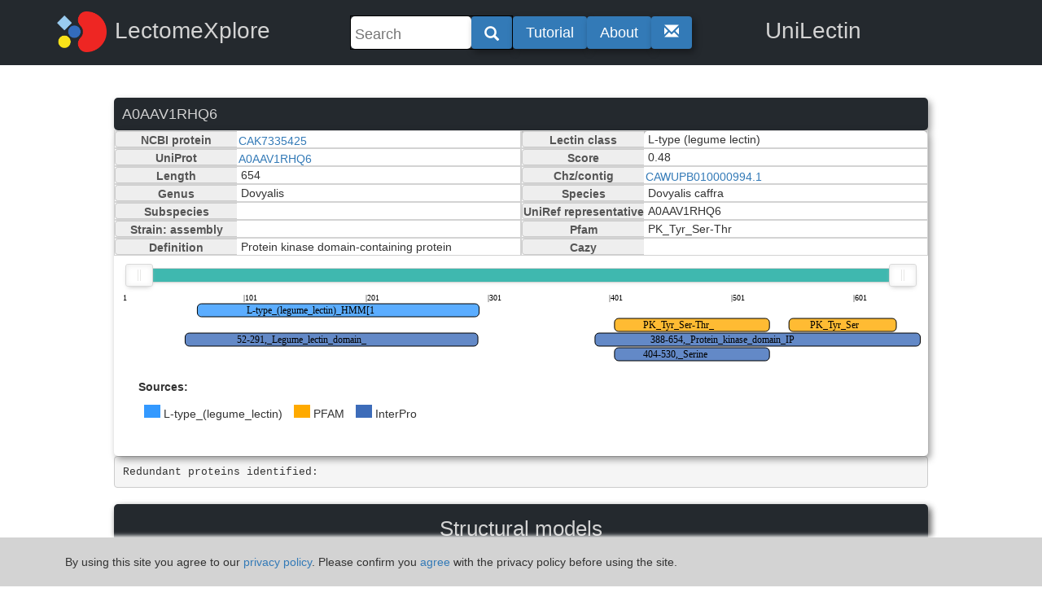

--- FILE ---
content_type: text/html; charset=UTF-8
request_url: https://unilectin.unige.ch/predict/display?protein_id=552902
body_size: 7762
content:
<script src="/js/architecture.js" xmlns:right></script>
<script src="/js/d3.v3.min.js"></script>
<script src='/js/msaViewer.js' charset='utf-8'></script>
<script src='/js/binding_site_viewer.js' charset='utf-8'></script>
<link rel="stylesheet" href="/css/nouislider.min.css">
<script src="/js/nouislider.min.js"></script>

<!doctype html>
<html>
    
    <head>
        <meta http-equiv="Cache-Control" content="no-cache, no-store, must-revalidate">
        <meta http-equiv="Pragma" content="no-cache">
        <meta http-equiv="Expires" content="0">
        <meta name="viewport" content="width=500">

        <link rel="icon" type="image/x-icon" href="/img/favicon.ico">
        <link rel="apple-touch-icon" sizes="256x256" href="/img/favicon.png" />

        <script src="https://ajax.googleapis.com/ajax/libs/jquery/3.6.4/jquery.min.js"></script>
        <script src="/js/bootstrap.min.js"></script>
        <script src="/js/searchKeyword.js"></script>

        <link rel="stylesheet" media="screen" type="text/css" href="/css/bootstrap.min.css?v=156168496152">
        <link rel="stylesheet" media="screen" type="text/css" href="/css/bootstrap-theme.min.css?v=156168496152">
        <link rel="stylesheet" media="screen" type="text/css" href="/css/header.css?v=156168496152">
        <link rel="stylesheet" media="screen" type="text/css" href="/css/button.css?v=156168496153">
        <link rel="stylesheet" media="screen" type="text/css" href="/css/div.css?v=156168496152">
        <link rel="stylesheet" media="screen" type="text/css" href="/css/element.css?v=156168496152">
        <link rel="stylesheet" media="screen" type="text/css" href="/css/input.css?v=156168496152">
        <link rel="stylesheet" media="screen" type="text/css" href="/css/table.css?v=156168496152">
        <link rel="stylesheet" media="screen" type="text/css" href="/css/slider.css?v=156168496152">
        <link rel="stylesheet" media="screen" type="text/css" href="/css/range.css?v=156168496152">
        <link rel="stylesheet" media="screen" type="text/css" href="/css/responsive_header.css?v=156168496154">
        <link rel="stylesheet" type="text/css" href="/css/adminStyle.css">

        <meta http-equiv="Content-Type" content="text/html" charset="utf-8">
        <meta http-equiv="X-UA-Compatible" content="IE=11; IE=9; IE=8; IE=7" />
        <meta http-equiv="X-UA-Compatible" content="IE=Edge" />

          <!-- Matomo -->
        <script>
        var _paq = window._paq = window._paq || [];
        /* tracker methods like "setCustomDimension" should be called before "trackPageView" */
        _paq.push(['trackPageView']);
        _paq.push(['enableLinkTracking']);
        (function() {
            var u="https://matomo.sib.swiss/";
            _paq.push(['setTrackerUrl', u+'matomo.php']);
            _paq.push(['setSiteId', '39']);
            var d=document, g=d.createElement('script'), s=d.getElementsByTagName('script')[0];
            g.async=true; g.src=u+'matomo.js'; s.parentNode.insertBefore(g,s);
        })();
        </script>
          <!-- End Matomo Code -->

        <!-- Code to share release note on LinkedIn -->
        
    </head>

<nav>
    <input type="checkbox" id="check">
    <label for="check" class="checkbtn">
        <svg xmlns="http://www.w3.org/2000/svg" viewBox="0 0 24 24" width="36" height="36">
            <path d="M3 6h18v2H3zm0 5h18v2H3zm0 5h18v2H3z" fill="white"/>
        </svg>
    </label>
    <label id="header-title" class="logo"><a class="header_main" href='/predict/'><img src="/img/Unilectin_vector_rvb.png" alt="UniLectin Logo" style="width: auto; height: 50px; padding-right: 10px;">LectomeXplore</a></label>
    <ul id="menu-large">
        <li id="search-elem">
            <div class="header_search">
                <input placeholder="Search" type='text' id='search_lectin' name="search_lectin" onkeydown="if (event.keyCode == 13) { search_keyword_solr($('#search_lectin').val()); }">
                <button class="btn-lg btn-primary-shade header-button"  onclick="search_keyword_solr($('#search_lectin').val());"><span class="glyphicon glyphicon-search" aria-hidden="true"></span>
            </div>
        </li>
        <li><a class="btn-lg btn-primary-shade header-button" href="/predict/tutorial">Tutorial</a></li>
        <li><a class="btn-lg btn-primary-shade header-button" href="/pages/about">About</a></li>
        <li><a class="btn-lg btn-primary-shade header-button" href="/pages/contact"><span class="glyphicon glyphicon-envelope" aria-hidden="true"></span></a></li>
    </ul>
    <ul id="menu-small">
        <li><a href="/">Home page</a></li>
        <li><a href="/predict/tutorial">Tutorial</a></li>
        <li><a href="/pages/about">About</a></li>
        <li><a href="/pages/contact"><span class="glyphicon glyphicon-envelope" aria-hidden="true"></span></a></li>
    </ul>
    <label id="unilectin-title" class="logo"><a class="header_main" href='/'>UniLectin</a></label>
</nav>

<div id="search-output">
    <div id="close-button-div">
        <button id="close-button">X</button>
    </div>
    <div id="keyword_search_content"></div>
</div>

<!-- Add X button in the search area -->
<script>
    // JavaScript code
    document.addEventListener("DOMContentLoaded", function () {
        // Get references to the close button and the grey area
        const closeButton = document.getElementById("close-button");
        const searchOutput = document.getElementById("search-output");
        const contentMain = document.getElementById("content-main");

        // Add a click event listener to the close button
        closeButton.addEventListener("click", function () {
            // Toggle the visibility of the grey area
            searchOutput.style.display = "none";
            contentMain.style.paddingBottom = '0px';  // Fix the padding which had been temporary increased to display the search area
        });
    });
</script>
<div style="display: none" id="maintenance-auto-activate-div" class="maintenanceMsg">UniLectin will be down on Friday, 12 May 2023, from 01:00:00 to 10:00:00 AM CEST. </div>

<div id="content_scroll" style='display: block; overflow-y: auto;'>
    <div class="alertMsg" id="alertMsg"></div>
    <div id="content" style='display: block; max-width: 1000px; margin-top: 0px; margin-right: auto; margin-bottom: 0px; margin-left: auto;'>
        <div id="content-top-margin" style='width:100%; height: 0px; padding: 15px;'></div>
            <div id="content-main" style='width: 100%; margin: 0; padding: 0; display: inline-block;'>

<style>

	.bar rect {
		shape-rendering: crispEdges;
	}
	.bar text {
		fill: #999999;
	}
	.axis path, .axis line {
		fill: none;
		stroke: #000;
		shape-rendering: crispEdges;
	}
</style>
<script>
	function load_lectin_viewer_details(protein_id){
		var button =$( "#button_load_details_"+protein_id );
		button.find('span').toggleClass('glyphicon-plus').toggleClass('glyphicon-minus');
		var div = $('#lectin_viewer_container_'+protein_id);
		if(button.hasClass( "btn-danger" )){
			button.removeClass("btn-danger");
			button.addClass("btn-success");
			div.html("");
		}
		else{
			var xhr = new XMLHttpRequest();
			xhr.open('GET', './includes/viewer_details.php?protein_id='+protein_id);
			xhr.addEventListener('readystatechange', function() {
				if (xhr.readyState === XMLHttpRequest.DONE) {
					div.html("");
					div.append(xhr.responseText);
					button.removeClass("btn-success");
					button.addClass("btn-danger");
				}
			});
			xhr.send(null);
		}
	}
</script>


<title>A0AAV1RHQ6 identified as L-type (legume lectin) in LectomeXplore</title><div class='div-border-title' id='lectin_viewer_main_container_552902' style='margin-top:10px;display: inline-block;'>A0AAV1RHQ6</div><div class='div-border' style='display: inline-block;width:100%;'><div style="width: 50%;display: inline-block;">
	<div style="width: 100%;border:1px solid lightgrey;height:20px;"  class="input-group">
		<span  class='input-group-addon' type="text" style="height: 20px;width:150px;padding:0; "><label class='cellLabel'>NCBI protein</label></span><div style="padding:2px;background-color:white;border:none;width: 100%; height: 20px; text-align: left;"><a target='_blank' href='https://www.ncbi.nlm.nih.gov/protein/CAK7335425'>CAK7335425</a></div>
	</div>
	<div style="width: 100%;border:1px solid lightgrey;height:20px;"  class="input-group">
		<span  class='input-group-addon' type="text" style="height: 20px;width:150px;padding:0; "><label class='cellLabel'>UniProt</label></span><div style="padding:2px;background-color:white;border:none;width: 100%; height: 20px; text-align: left;"><a target='_blank' href='http://www.uniprot.org/uniprot/A0AAV1RHQ6'>A0AAV1RHQ6</a></div>
	</div>
	<div style="width: 100%;border:1px solid lightgrey;height:20px;"  class="input-group">
		<span  class='input-group-addon' type="text" style="height: 20px;width:150px;padding:0; "><label class='cellLabel'>Length</label></span><input readonly type="text" value="654" style="border:none;width: 100%; height: 20px; text-align: left;">
	</div>
	<div style="width: 100%; border: 1px solid lightgrey; height: 20px;"  class="input-group">
		<span  class='input-group-addon' type="text" style="height: 20px;width:150px;padding:0; "><label class='cellLabel'>Genus</label></span><input readonly type="text" value="Dovyalis" style="border:none;width: 100%; height: 20px; text-align: left;">
	</div>
    <div style="width: 100%; border: 1px solid lightgrey; height: 20px;"  class="input-group">
        <span  class='input-group-addon' type="text" style="height: 20px;width:150px;padding:0; "><label class='cellLabel'>Subspecies</label></span><input readonly type="text" value="" style="border:none;width: 100%; height: 20px; text-align: left;">
    </div>
    <div style="width: 100%;border:1px solid lightgrey;height:20px;"  class="input-group">
        <span  class='input-group-addon' type="text" style="height: 20px;width:150px;padding:0; "><label class='cellLabel'>Strain: assembly</label></span><input readonly type="text" value="" style="border:none;width: 100%; height: 20px; text-align: left;">
    </div>
    <div style="width: 100%;border:1px solid lightgrey;height:20px;"  class="input-group">
		<span  class='input-group-addon' type="text" style="height: 20px;width:150px;padding:0; "><label class='cellLabel'>Definition</label></span><input readonly type="text" value="Protein kinase domain-containing protein" style="border:none;width: 100%; height: 20px; text-align: left;">
	</div>
</div>
<div style="width: 50%;display: inline-block;float:right">
	<div style="width: 100%;border:1px solid lightgrey;height:20px;"  class="input-group">
		<span  class='input-group-addon' type="text" style="height: 20px;width:150px;padding:0; "><label class='cellLabel'>Lectin class</label></span><input readonly type="text" value="L-type (legume lectin)" style="border:none;width: 100%; height: 20px; text-align: left;">
	</div>
	<div style="width: 100%;border:1px solid lightgrey;height:20px;"  class="input-group">
		<span  class='input-group-addon' type="text" style="height: 20px;width:150px;padding:0; " title="sequence similarity to the reference [0->1]"><label class='cellLabel'>Score</label></span><input readonly type="text" value="0.48" style="border:none;width: 100%; height: 20px; text-align: left;">
	</div>
	<div style="width: 100%;border:1px solid lightgrey;height:20px;"  class="input-group">
		<span  class='input-group-addon' type="text" style="height: 20px;width:150px;padding:0; "><label class='cellLabel'>Chz/contig</label></span><div style="padding:2px;background-color:white;border:none;width: 100%; height: 20px; text-align: left;"><a target='_blank' href='https://www.ncbi.nlm.nih.gov/nuccore/CAWUPB010000994.1'>CAWUPB010000994.1</a></div>
	</div>
    <div style="width: 100%;border:1px solid lightgrey;height:20px;"  class="input-group">
        <span  class='input-group-addon' type="text" style="height: 20px;width:150px;padding:0; "><label class='cellLabel'>Species</label></span><input readonly type="text" value="Dovyalis caffra" style="border:none;width: 100%; height: 20px; text-align: left;">
    </div>
    <div style="width: 100%;border:1px solid lightgrey;height:20px;"  class="input-group">
        <span  class='input-group-addon' type="text" style="height: 20px;width:150px;padding:0; "><label class='cellLabel'>UniRef representative</label></span><input readonly type="text" value="A0AAV1RHQ6" style="border:none;width: 100%; height: 20px; text-align: left;">
    </div>
    <div style="width: 100%;border:1px solid lightgrey;height:20px;"  class="input-group">
        <span  class='input-group-addon' type="text" style="height: 20px;width:150px;padding:0; "><label class='cellLabel'>Pfam</label></span><input readonly type="text" value="PK_Tyr_Ser-Thr" style="border:none;width: 100%; height: 20px; text-align: left;">
    </div>
    <div style="width: 100%;border:1px solid lightgrey;height:20px;"  class="input-group">
        <span  class='input-group-addon' type="text" style="height: 20px;width:150px;padding:0; "><label class='cellLabel'>Cazy</label></span><input readonly type="text" value="" style="border:none;width: 100%; height: 20px; text-align: left;">
    </div>
</div>
	<div id='input_750574'><input type='hidden' name='row' id='row_750574' value={"sequence":"","name":"Protein_kinase_domain-containing_protein","protein_id":"552902","length":"654"}><input type='hidden' name='services_annot' id='services_annot_750574' value=[{"service":"L-type_(legume_lectin)","name":"L-type_(legume_lectin)_HMM[10:207]","description":"","begin":"62","end":"292"},{"service":"PFAM","name":"PK_Tyr_Ser-Thr_PF07714.23","description":"","begin":"404","end":"530"},{"service":"PFAM","name":"PK_Tyr_Ser-Thr_PF07714.23","description":"","begin":"547","end":"634"},{"service":"InterPro","name":"52-291,_Legume_lectin_domain_IPR001220","description":"","begin":"52","end":"291","UniProt_ID":"A0AAV1RHQ6"},{"service":"InterPro","name":"388-654,_Protein_kinase_domain_IPR000719","description":"","begin":"388","end":"654","UniProt_ID":"A0AAV1RHQ6"},{"service":"InterPro","name":"404-530,_Serine-threonine\/tyrosine-protein_kinase,_catalytic_domain_IPR001245","description":"","begin":"404","end":"530","UniProt_ID":"A0AAV1RHQ6"}]><input type='hidden' name='services_color' id='services_color_750574' value={"prop5_FLF":"#f4d800","prop6_RVY":"#e53e00","pro6_GVN":"#d60ddd","prop7_EVF":"#42C0FB","prop7_GFG":"#6ab975","PropLec5A":"#f4d800","PropLec6A":"#e53e00","PropLec5B":"#6ab975","PropLec7A":"#42C0FB","UniProt":"#9DDFFF","PFAM":"#ffaa00","cath":"#F033FF","CAZY":"#6ab975","HumanLectome":"#FFC0CB","InterPro":"#3D6CB9"}></div><div id='slider_div_750574' style='width: 100%; display: inline-block; padding: 10px; padding-bottom: 0;'></div><button name='button_750574' id='button_750574' class='button_750574' style='display: none;' onclick="create_svg('750574');">Refresh SVG</button><div id='svg_div_750574' style='margin: 0px; padding: 0px; overflow: hidden; overflow-y: auto; width: 100%; max-height: 30em; padding: 10px; padding-top: 0;' onwheel="wheel_svg_zoom('750574','1962');"></div><script>		try {		create_slider('750574');		create_svg('750574');      } catch ( e ) {console.log(e);}</script><div id='lectin_viewer_container_552902' style='width: 100%'></div></div><pre>Redundant proteins identified: </pre><div class='div-border' style='padding: 0px; width: 100%; margin-top: 20px;'><div class='div-border-title' style='margin-top: 0px; margin-bottom: 2px; text-align: center; font-size: 26px; padding: 15px'>Structural models</div>
<div class='div-border-title' style='margin-top:0px;display: inline-block;'>
    <a href='https://alphafold.ebi.ac.uk/entry/A0AAV1RHQ6' target="_blank" style="color: paleturquoise;">AlphaFold v2: AF-A0AAV1RHQ6-F1</a><a href='https://alphafold.ebi.ac.uk/files/AF-A0AAV1RHQ6-F1-model_v2.cif' class='a-download'>Download</a></div>
<div id='alphaFold2_structuralModel'>
    <div class='protvista-uniprot-structure__meta' style="padding: 10px;">&ensp;
        <strong>Model Confidence:</strong>
        <ul class='no-bullet'>
            <li>&ensp;&ensp;
                <span class='af-legend' style='background-color: rgb(0, 83, 214)'></span>
                Very high (pLDDT &gt; 90)
            </li>
            <li>&ensp;&ensp;
                <span class='af-legend' style='background-color: rgb(101, 203, 243)'></span>
                Confident (90 &gt; pLDDT &gt; 70)
            </li>
            <li>&ensp;&ensp;
                <span class='af-legend' style='background-color:rgb(255, 219, 19)'></span>
                Low (70 &gt; pLDDT &gt; 50)
            </li>
            <li>&ensp;&ensp;
                <span class='af-legend' style='background-color:rgb(255, 125, 69)'></span>
                Very low (pLDDT &lt; 50)
            </li>
        </ul>
        <p class='small' style="font-size: 100%">&ensp;
            AlphaFold produces a per-residue confidence score (pLDDT) between 0 and 100.
            Some regions with low pLDDT may be unstructured in isolation.
        </p>
    </div>
    <protvista-uniprot-structure hidden="hidden"
                                 accession="A0AAV1RHQ6"    ></protvista-uniprot-structure>
</div>

<iframe src="https://molstar.org/viewer/?hide-controls=1&afdb=A0AAV1RHQ6" width="100%" height="500px" scrolling="auto" frameborder="0"></iframe>
</div><div class='div-border-title' style='margin-top:20px;'>Amino acid conservation</div><div class='div-border' id='visualization_container' style='width: 100%; overflow-x: auto; padding: 15px;'><label>Best predicted lectin domain</label><div id='visualization_552902' style='width:100%;'></div><label>Verified reference</label><div id='visualization_domain_552902' style='width:100%;'></div><label>Reference carbohydrate binding sites</label><br><div id='binding_site_552902_ALL' style='width:100%;'></div><pre>No binding sites available for this class</pre></div><div class='div-border-title' style='display: inline-block;margin-top:20px;'>Reference conserved motif. Graphics generated by Skylign</div>
<div class='div-border' style='margin-bottom:20px;display: inline-block;'>
    <iframe width="1000" height="400" src="/predict/includes/display_logo.php?domain=b-sandwich__ConA-like_CLASS_L-type_(legume_lectin)"></iframe>
</div>
<div class='div-border-title'><a href='https://www.ncbi.nlm.nih.gov/projects/sviewer/embedded_iframe.html?iframe=theiframe&amp;embedded=true&amp;id=CAWUPB010000994.1&v=4949341:4951305' target='_blank' style='color: paleturquoise;'>Gene-related data</a></div><div style='display: inline-block;width:100%;'><div style='padding-top: 20px; padding-bottom: 20px; display: flex; justify-content: center;'><button class='btn btn-pred' data-toggle='collapse' data-target='#global_alignment_552902'>View global alignment</button><a class='btn btn-pred' target='_blank' href='https://www.ncbi.nlm.nih.gov/sviewer/viewer.fcgi?id=CAK7335425&db=prot&report=fasta&from=62&to=292&retmode=html'>View sequence for L-type (legume lectin) 62 : 292</a><button class='btn btn-pred' data-toggle='collapse' data-target='#neighbors_genes_552902'>View neighboring gene details</button><a class='btn btn-pred' target='_blank' href='https://www.ncbi.nlm.nih.gov/sviewer/viewer.fcgi?id=CAWUPB010000994.1&db=nuccore&report=fasta&extrafeat=null&conwithfeat=on&from=4949341&to=4951305&retmode=html&withmarkup=on&tool=portal&log$=seqview&maxdownloadsize=1000000'>View gene sequence</a><a class='btn btn-pred' target='_blank' href='https://www.ncbi.nlm.nih.gov/sviewer/viewer.fcgi?id=CAWUPB010000994.1&db=nuccore&report=fasta&extrafeat=null&conwithfeat=on&from=4948342&to=4952304&retmode=html&withmarkup=on&tool=portal&log$=seqview&maxdownloadsize=1000000'>View neighboring sequences</a></div><div id='global_alignment_552902' class='collapse' style='font-family: Consolas, monaco, monospace; margin: 20px;'><pre>REFERENCE: [base64]<br>PREDICTED: [base64]<br></pre></div><div id='neighbors_genes_552902' class='collapse' style='margin: 20px;'></div>
<script>
	var theURL = "https://eutils.ncbi.nlm.nih.gov/entrez/eutils/efetch.fcgi?db=nucleotide&id=CAWUPB010000994.1&seq_start=4944341&seq_stop=4956305&rettype=gb&retmode=text";
	var xhr3 = new XMLHttpRequest();
	xhr3.onreadystatechange = function() {
		if (xhr3.readyState == XMLHttpRequest.DONE) {
			var text = xhr3.responseText;
			var text = text.split("ORIGIN")[0];
			var genelist = text.split("     CDS             ");
			genelist.shift();
			var genes_text="";
			for(var i= 0; i < genelist.length; i++)
			{
				var gene = genelist[i];
				var gene_features = gene.split("\n");
				gene_features.shift();
				genes_text += gene_features.join("<br>")+"<br><br>";
			}
			var div = $("#neighbors_genes_552902");
            if (genes_text){
                genes_text = "<pre>" + genes_text + "</pre>";
                div.html(genes_text);
            } else {
                div.html("<pre>No information available.</pre>");
            }
		}
	}
	xhr3.open('GET', theURL, true);
	xhr3.send(null);
</script>
</div><script>
	var sequences  = ['[base64]'];
  var div_name = '#visualization_552902';
  msaViewer(sequences, div_name, 3234, 80);
	
	var sequences  = ['[base64]'];
  var div_name = '#visualization_domain_552902';
  msaViewer(sequences, div_name, 3234, 80);
	</script>
<link rel="stylesheet" media="screen" type="text/css" href="/css/cookies.css">
<link rel="stylesheet" media="screen" type="text/css" href="/css/footer.css?v=156168496154">
<script src="/js/cookies.js"></script>
<script src="/js/modalUtils.js?v=156168496155"></script>
<link rel="stylesheet" media="screen" type="text/css" href="/css/modal-style.css?v=156168496155">

<div id="consent-popup" class="hidden">
    By using this site you agree to our <a href="/pages/privacy-policy">privacy policy</a>.
        Please confirm you <a id="accept" href="#">agree</a> with the privacy policy before using the site.
</div>
<div id="content-bottom-margin">
  <div id="footer-copyrights">
    Copyright &#9400; UniLectin 2017-2026    <br><a href="http://www.cermav.cnrs.fr/">CERMAV</a> | <a href="http://www.cnrs.fr">CNRS</a> | <a href="https://web.expasy.org/groups/pig/">PIG</a> | <a href="https://www.sib.swiss/">SIB</a> | <a href="/pages/license">Terms of use</a> | <a href="/pages/privacy-policy">Privacy policy</a>
  </div>
  <div id="footer-article">
      <!-- 'Cite' link/button with the cite logo -->
      <a href="javascript:void(0);" onclick="openModal('footerModal')">
          <img src="/img/cite-logo.svg" alt="Cite">
          How to cite
      </a>
  </div>
</div>

<!-- Overlay is used to make the page darker when the modal is opened -->
<div id="overlay" class="overlay overlay2"></div>

<!-- Share/Cite Modal -->
<div id="footerModal" class="modal">
    <div class="footer-modal-content modal-ref">
        <span class="close" onclick="closeModal('footerModal')">&times;</span>
        <h3>How to cite:</h3>
        <div id="modal-content">
            <div class='reference'><span class='reference-text'>Schnider B., M&#039;Rad Y., el Ahmadie J., de Brevern AG., Imberty A., Lisacek F. HumanLectome, an update of UniLectin for the annotation and prediction of human lectins, Nucleic Acids Reasearch. <a href='https://doi.org/10.1093/nar/gkad905'>10.1093/nar/gkad905</a>. PMID: 37889052</span><input type='hidden' class='reference-input' value='Schnider B., M&#039;Rad Y., el Ahmadie J., de Brevern AG., Imberty A., Lisacek F. HumanLectome, an update of UniLectin for the annotation and prediction of human lectins, Nucleic Acids Reasearch. 10.1093/nar/gkad905. PMID: 37889052'><svg data-clipboard="true" class="copy-icon" xmlns="http://www.w3.org/2000/svg" height="16" width="14" viewBox="0 0 448 512"><path d="M384 336H192c-8.8 0-16-7.2-16-16V64c0-8.8 7.2-16 16-16l140.1 0L400 115.9V320c0 8.8-7.2 16-16 16zM192 384H384c35.3 0 64-28.7 64-64V115.9c0-12.7-5.1-24.9-14.1-33.9L366.1 14.1c-9-9-21.2-14.1-33.9-14.1H192c-35.3 0-64 28.7-64 64V320c0 35.3 28.7 64 64 64zM64 128c-35.3 0-64 28.7-64 64V448c0 35.3 28.7 64 64 64H256c35.3 0 64-28.7 64-64V416H272v32c0 8.8-7.2 16-16 16H64c-8.8 0-16-7.2-16-16V192c0-8.8 7.2-16 16-16H96V128H64z"/></svg></div><div class='reference'><span class='reference-text'>Bonnardel F, Mariethoz J, Pérez S, Imberty A, Lisacek F. LectomeXplore, an update of UniLectin for the discovery of carbohydrate-binding proteins based on a new lectin classification, Nucleic Acids Res. 2021 Jan 8;49(D1):D1548-D1554. <a href='https://doi.org/10.1093/nar/gkaa1019'>10.1093/nar/gkaa1019</a>. PMID: 33174598</span><input type='hidden' class='reference-input' value='Bonnardel F, Mariethoz J, Pérez S, Imberty A, Lisacek F. LectomeXplore, an update of UniLectin for the discovery of carbohydrate-binding proteins based on a new lectin classification, Nucleic Acids Res. 2021 Jan 8;49(D1):D1548-D1554. 10.1093/nar/gkaa1019. PMID: 33174598'><svg data-clipboard="true" class="copy-icon" xmlns="http://www.w3.org/2000/svg" height="16" width="14" viewBox="0 0 448 512"><path d="M384 336H192c-8.8 0-16-7.2-16-16V64c0-8.8 7.2-16 16-16l140.1 0L400 115.9V320c0 8.8-7.2 16-16 16zM192 384H384c35.3 0 64-28.7 64-64V115.9c0-12.7-5.1-24.9-14.1-33.9L366.1 14.1c-9-9-21.2-14.1-33.9-14.1H192c-35.3 0-64 28.7-64 64V320c0 35.3 28.7 64 64 64zM64 128c-35.3 0-64 28.7-64 64V448c0 35.3 28.7 64 64 64H256c35.3 0 64-28.7 64-64V416H272v32c0 8.8-7.2 16-16 16H64c-8.8 0-16-7.2-16-16V192c0-8.8 7.2-16 16-16H96V128H64z"/></svg></div><div class='reference'><span class='reference-text'>Bonnardel F, Haslam SM, Dell A, Feizi T, Liu Y, Tajadura-Ortega V, Akune Y, Sykes L, Bennett PR, MacIntyre DA, Lisacek F, Imberty A. Proteome-wide prediction of bacterial carbohydrate-binding proteins as a tool for understanding commensal and pathogen colonisation of the vaginal microbiome, NPJ Biofilms Microbiomes. 2021 Jun 15;7(1):49. <a href='https://doi.org/10.1038/s41522-021-00220-9'>10.1038/s41522-021-00220-9</a>. PMID: 34131152</span><input type='hidden' class='reference-input' value='Bonnardel F, Haslam SM, Dell A, Feizi T, Liu Y, Tajadura-Ortega V, Akune Y, Sykes L, Bennett PR, MacIntyre DA, Lisacek F, Imberty A. Proteome-wide prediction of bacterial carbohydrate-binding proteins as a tool for understanding commensal and pathogen colonisation of the vaginal microbiome, NPJ Biofilms Microbiomes. 2021 Jun 15;7(1):49. 10.1038/s41522-021-00220-9. PMID: 34131152'><svg data-clipboard="true" class="copy-icon" xmlns="http://www.w3.org/2000/svg" height="16" width="14" viewBox="0 0 448 512"><path d="M384 336H192c-8.8 0-16-7.2-16-16V64c0-8.8 7.2-16 16-16l140.1 0L400 115.9V320c0 8.8-7.2 16-16 16zM192 384H384c35.3 0 64-28.7 64-64V115.9c0-12.7-5.1-24.9-14.1-33.9L366.1 14.1c-9-9-21.2-14.1-33.9-14.1H192c-35.3 0-64 28.7-64 64V320c0 35.3 28.7 64 64 64zM64 128c-35.3 0-64 28.7-64 64V448c0 35.3 28.7 64 64 64H256c35.3 0 64-28.7 64-64V416H272v32c0 8.8-7.2 16-16 16H64c-8.8 0-16-7.2-16-16V192c0-8.8 7.2-16 16-16H96V128H64z"/></svg></div>        </div>
    </div>
</div>

<script>
    document.addEventListener('DOMContentLoaded', (event) => {
        document.querySelectorAll('svg[data-clipboard="true"]').forEach(svg => {
            svg.addEventListener('click', function() {
                copyToClipboard(this);
            });
        });
    });

  //AUTO RESIZE CONTENT SCROLLABLE DIV
  $(document).ready(function() {
    var resizeDelay = 200;
    var doResize = true;
    var resizer = function() {
      if (doResize) {
        var heightSlider = $('#header').height();
        $('#content_scroll').css({
          height: $(window).height() - heightSlider
        });
        doResize = false;
      }
    };
    var resizerInterval = setInterval(resizer, resizeDelay);
    resizer();
    $(window).resize(function() {
      doResize = true;
    });
  });
</script>


--- FILE ---
content_type: text/html; charset=utf-8
request_url: https://molstar.org/viewer/?hide-controls=1&afdb=A0AAV1RHQ6
body_size: 1854
content:
<!DOCTYPE html>
<html lang="en">
    <head>
        <meta charset="utf-8" />
        <meta name="viewport" content="width=device-width, user-scalable=no, minimum-scale=1.0, maximum-scale=1.0">
        <link rel="icon" href="./favicon.ico" type="image/x-icon">
        <title>Mol* Viewer</title>
        <style>
            * {
                margin: 0;
                padding: 0;
                box-sizing: border-box;
            }
            html, body {
                width: 100%;
                height: 100%;
                overflow: hidden;
            }
            hr {
                margin: 10px;
            }
            h1, h2, h3, h4, h5 {
                margin-top: 5px;
                margin-bottom: 3px;
            }
            button {
                padding: 2px;
            }
            #app {
                position: absolute;
                left: 0;
                top: 0;
                right: 0;
                bottom: 0;
            }
        </style>
        <link rel="stylesheet" type="text/css" href="molstar.css" />
        <link rel="manifest" href="./manifest.webmanifest">
    </head>
    <body>
        <div id="app"></div>
        <script type="text/javascript" src="./molstar.js"></script>
        <script type="text/javascript">
            function getParam(name, regex) {
                var r = new RegExp(name + '=' + '(' + regex + ')[&]?', 'i');
                return decodeURIComponent(((window.location.search || '').match(r) || [])[1] || '');
            }

            var debugMode = getParam('debug-mode', '[^&]+').trim() === '1';
            if (debugMode) molstar.setDebugMode(debugMode);

            var timingMode = getParam('timing-mode', '[^&]+').trim() === '1';
            if (timingMode) molstar.setTimingMode(timingMode);

            var hideControls = getParam('hide-controls', '[^&]+').trim() === '1';
            var collapseLeftPanel = getParam('collapse-left-panel', '[^&]+').trim() === '1';
            var pdbProvider = getParam('pdb-provider', '[^&]+').trim().toLowerCase();
            var emdbProvider = getParam('emdb-provider', '[^&]+').trim().toLowerCase();
            var mapProvider = getParam('map-provider', '[^&]+').trim().toLowerCase();
            var pixelScale = getParam('pixel-scale', '[^&]+').trim();
            var pickScale = getParam('pick-scale', '[^&]+').trim();
            var pickPadding = getParam('pick-padding', '[^&]+').trim();
            var transparency = getParam('transparency', '[^&]+').trim().toLowerCase();
            var preferWebgl1 = getParam('prefer-webgl1', '[^&]+').trim() === '1' || void 0;
            var allowMajorPerformanceCaveat = getParam('allow-major-performance-caveat', '[^&]+').trim() === '1';
            var powerPreference = getParam('power-preference', '[^&]+').trim().toLowerCase();
            var illumination = getParam('illumination', '[^&]+').trim() === '1';
            var resolutionMode = getParam('resolution-mode', '[^&]+').trim().toLowerCase();
            var viewportShowToggleFullscreen = getParam('show-toggle-fullscreen', '[^&]+').trim() === '1';

            // console.log('Available extensions: ', Object.keys(molstar.ExtensionMap));

            molstar.Viewer.create('app', {
                disabledExtensions: [], // anything from Object.keys(molstar.ExtensionMap)
                layoutShowControls: !hideControls,
                viewportShowExpand: false,
                viewportShowToggleFullscreen: viewportShowToggleFullscreen,
                collapseLeftPanel: collapseLeftPanel,
                pdbProvider: pdbProvider || 'pdbe',
                emdbProvider: emdbProvider || 'pdbe',
                volumeStreamingServer: (mapProvider || 'pdbe') === 'rcsb'
                    ? 'https://maps.rcsb.org'
                    : 'https://www.ebi.ac.uk/pdbe/densities',
                pixelScale: parseFloat(pixelScale) || 1,
                pickScale: parseFloat(pickScale) || 0.25,
                pickPadding: isNaN(parseFloat(pickPadding)) ? 1 : parseFloat(pickPadding),
                transparency: transparency || undefined,
                preferWebgl1: preferWebgl1,
                allowMajorPerformanceCaveat: allowMajorPerformanceCaveat,
                powerPreference: powerPreference || 'high-performance',
                illumination: illumination,
                resolutionMode: resolutionMode || 'auto',
            }).then(viewer => {
                var snapshotId = getParam('snapshot-id', '[^&]+').trim();
                if (snapshotId) viewer.setRemoteSnapshot(snapshotId);

                var snapshotUrl = getParam('snapshot-url', '[^&]+').trim();
                var snapshotUrlType = getParam('snapshot-url-type', '[^&]+').toLowerCase().trim() || 'molj';
                if (snapshotUrl && snapshotUrlType) viewer.loadSnapshotFromUrl(snapshotUrl, snapshotUrlType);

                var structureUrl = getParam('structure-url', '[^&]+').trim();
                var structureUrlFormat = getParam('structure-url-format', '[a-z]+').toLowerCase().trim();
                var structureUrlIsBinary = getParam('structure-url-is-binary', '[^&]+').trim() === '1';
                if (structureUrl) viewer.loadStructureFromUrl(structureUrl, structureUrlFormat, structureUrlIsBinary);

                var mvsUrl = getParam('mvs-url', '[^&]+').trim();
                var mvsData = getParam('mvs-data', '[^&]+').trim();
                var mvsFormat = getParam('mvs-format', '[^&]+').trim() || 'mvsj';
                if (mvsUrl && mvsData) console.error('Cannot specify mvs-url and mvs-data URL parameters at the same time. Ignoring both.');
                else if (mvsUrl) viewer.loadMvsFromUrl(mvsUrl, mvsFormat);
                else if (mvsData) viewer.loadMvsData(mvsData, mvsFormat);


                var pdb = getParam('pdb', '[^&]+').trim();
                if (pdb) viewer.loadPdb(pdb);

                var pdbIhm = getParam('pdb-ihm', '[^&]+').trim();
                if (pdbIhm) viewer.loadPdbIhm(pdbIhm);
                // support for deprecated pdb-dev param
                var pdbDev = getParam('pdb-dev', '[^&]+').trim();
                if (pdbDev) viewer.loadPdbIhm(pdbDev);

                var emdb = getParam('emdb', '[^&]+').trim();
                if (emdb) viewer.loadEmdb(emdb);

                var afdb = getParam('afdb', '[^&]+').trim();
                if (afdb) viewer.loadAlphaFoldDb(afdb);

                var modelArchive = getParam('model-archive', '[^&]+').trim();
                if (modelArchive) viewer.loadModelArchive(modelArchive);

                window.addEventListener('unload', () => {
                    // to aid GC
                    viewer.dispose();
                });

                const event = new CustomEvent("molstarViewerCreated", { detail: { viewer } });
                window.dispatchEvent(event);
            });
        </script>
        <script src='./pwa.js'></script>
        <!-- Cloudflare Web Analytics --><script defer src='https://static.cloudflareinsights.com/beacon.min.js' data-cf-beacon='{"token": "c414cbae2d284ea995171a81e4a3e721"}'></script><!-- End Cloudflare Web Analytics --><iframe src="https://web3dsurvey.com/collector-iframe.html" style="width: 1px; height: 1px;"></iframe>
    </body>
</html>

--- FILE ---
content_type: text/html; charset=UTF-8
request_url: https://unilectin.unige.ch/predict/includes/display_logo.php?domain=b-sandwich__ConA-like_CLASS_L-type_(legume_lectin)
body_size: 643
content:
<script src="https://ajax.googleapis.com/ajax/libs/jquery/3.6.4/jquery.min.js"></script>
<script src="/js/bootstrap.min.js"></script>

<script src="/predict/skylign/less.js" type="text/javascript"></script>
<script src="/predict/skylign/modernizr-2.0.6.js"></script>

<link rel="stylesheet" media="screen" type="text/css" href="/css/bootstrap.min.css?v=156168496152">
<link rel="stylesheet/less" type="text/css" href="/predict/skylign/app.less">

<style>
    .logo_xaxis{
        display:none;
    }
    .logo_yaxis{
        height:300px;
    }
    .logo_wrapper {
        background: #eee;
        border-top: 2px solid #ccc;
        border-bottom: 2px solid #ccc;
        padding: 0 1em;
        margin: 1em 0;
    }
    .clearfix {
        *zoom: 1;
    }
    .logo_container {
        position: relative;
        height: 310px;
        overflow: hidden;
        overflow-x: auto;
        margin-left: 2px;
        border: 1px solid #999;
        min-width:920px;
    }
    .logo_controls {
        position: absolute;
        left: 3.1em;
        top: 0;
    }
    .logo_settings {
        display: none;
        z-index: 6;
        position: relative;
        background: #fff;
        margin: 1em;
        padding: 0;
        border: 2px solid #ccc;
    }
</style>


<div class="logo_wrapper clearfix" style="display:block;overflow-x:auto;">
<div id="logo" class="logo" style="display:flex;" data-logo=''></div>
<div id="col_info"></div>
</div>


<script src="/predict/skylign/scroller.js"></script>
<script src="/predict/skylign/hmm_logo.bundle.js"></script>
<script src="/predict/skylign/carousel.js"></script>
<script src="/predict/skylign/jquery.qtip.js"></script>
<script src="/predict/skylign/application.js"></script>

--- FILE ---
content_type: text/css; charset=utf-8
request_url: https://molstar.org/viewer/molstar.css
body_size: 16239
content:
.msp-plugin{font-family:Helvetica Neue,Segoe UI,Helvetica,Source Sans Pro,Arial,sans-serif;font-size:14px;line-height:1.42857143;position:absolute;inset:0}.msp-plugin *{box-sizing:border-box}.msp-plugin [hidden],.msp-plugin template{display:none}.msp-plugin a{background-color:transparent}.msp-plugin a:active,.msp-plugin a:hover{outline:0}.msp-plugin abbr[title]{border-bottom:1px dotted}.msp-plugin b,.msp-plugin strong{font-weight:700}.msp-plugin small{font-size:80%}.msp-plugin img{border:0}.msp-plugin svg:not(:root){overflow:hidden}.msp-plugin button,.msp-plugin input,.msp-plugin optgroup,.msp-plugin select,.msp-plugin textarea{color:inherit;font:inherit;margin:0}.msp-plugin button{overflow:visible}.msp-plugin button,.msp-plugin select{text-transform:none}.msp-plugin button,.msp-plugin html input[type=button],.msp-plugin input[type=reset],.msp-plugin input[type=submit]{-webkit-appearance:button;cursor:pointer}.msp-plugin button[disabled],.msp-plugin html input[disabled]{cursor:default}.msp-plugin button::-moz-focus-inner,.msp-plugin input::-moz-focus-inner{border:0;padding:0}.msp-plugin input{line-height:normal}.msp-plugin input[type=checkbox],.msp-plugin input[type=radio]{box-sizing:border-box;padding:0}.msp-plugin input[type=number]::-webkit-inner-spin-button,.msp-plugin input[type=number]::-webkit-outer-spin-button{height:auto}.msp-plugin textarea{overflow:auto}.msp-plugin .msp-layout-expanded,.msp-plugin .msp-layout-standard{inset:0}.msp-plugin .msp-layout-standard{border:1px solid rgb(206.2804878049,200.5487804878,186.2195121951)}.msp-plugin .msp-layout-region{overflow:hidden}.msp-plugin .msp-layout-static,.msp-plugin .msp-layout-scrollable{position:absolute}.msp-plugin .msp-scrollable{overflow-y:auto}.msp-plugin .msp-scrollable-container{position:absolute;inset:0;overflow-y:auto}.msp-plugin .msp-layout-static{overflow:hidden}.msp-plugin .msp-layout-top .msp-layout-static,.msp-plugin .msp-layout-main .msp-layout-static,.msp-plugin .msp-layout-bottom .msp-layout-static,.msp-plugin .msp-layout-right .msp-layout-static{inset:0}.msp-plugin .msp-layout-right .msp-layout-scrollable{inset:43px 0 0}.msp-plugin .msp-layout-left .msp-layout-static{inset:0}.msp-plugin .msp-layout-standard-outside{position:absolute}.msp-plugin .msp-layout-standard-outside .msp-layout-main{position:absolute;inset:0}.msp-plugin .msp-layout-standard-outside .msp-layout-top{position:absolute;right:0;height:97px;top:-97px;width:50%;border-left:1px solid rgb(206.2804878049,200.5487804878,186.2195121951);border-bottom:1px solid rgb(206.2804878049,200.5487804878,186.2195121951)}.msp-plugin .msp-layout-standard-outside .msp-layout-bottom{position:absolute;left:0;right:0;height:97px;top:-97px;width:50%;border-bottom:1px solid rgb(206.2804878049,200.5487804878,186.2195121951)}.msp-plugin .msp-layout-standard-outside .msp-layout-right{position:absolute;width:50%;right:0;bottom:-295px;height:295px;border-left:1px solid rgb(206.2804878049,200.5487804878,186.2195121951);border-top:1px solid rgb(206.2804878049,200.5487804878,186.2195121951)}.msp-plugin .msp-layout-standard-outside .msp-layout-left{position:absolute;width:50%;left:0;bottom:-295px;height:295px;border-top:1px solid rgb(206.2804878049,200.5487804878,186.2195121951)}.msp-plugin .msp-layout-standard-outside .msp-layout-hide-right .msp-layout-right{display:none}.msp-plugin .msp-layout-standard-outside .msp-layout-hide-right .msp-layout-left{width:100%}.msp-plugin .msp-layout-standard-outside .msp-layout-hide-left .msp-layout-left{display:none}.msp-plugin .msp-layout-standard-outside .msp-layout-hide-left .msp-layout-right{width:100%;border-left:none}.msp-plugin .msp-layout-standard-outside .msp-layout-collapse-left .msp-layout-left{width:32px}.msp-plugin .msp-layout-standard-outside .msp-layout-collapse-left .msp-layout-right{left:32px;width:auto}.msp-plugin .msp-layout-standard-outside .msp-layout-hide-top .msp-layout-top{display:none}.msp-plugin .msp-layout-standard-outside .msp-layout-hide-top .msp-layout-bottom{width:100%;border-left:none}.msp-plugin .msp-layout-standard-outside .msp-layout-hide-bottom .msp-layout-bottom{display:none}.msp-plugin .msp-layout-standard-outside .msp-layout-hide-bottom .msp-layout-top{width:100%;border-left:none}.msp-plugin .msp-layout-standard-landscape{position:absolute}.msp-plugin .msp-layout-standard-landscape .msp-layout-main{position:absolute;inset:100px 300px 70px 330px}.msp-plugin .msp-layout-standard-landscape .msp-layout-top{position:absolute;left:330px;right:300px;height:100px;top:0;border-bottom:1px solid rgb(206.2804878049,200.5487804878,186.2195121951)}.msp-plugin .msp-layout-standard-landscape .msp-layout-bottom{position:absolute;left:330px;right:300px;height:70px;bottom:0;border-top:1px solid rgb(206.2804878049,200.5487804878,186.2195121951)}.msp-plugin .msp-layout-standard-landscape .msp-layout-right{position:absolute;width:300px;right:0;bottom:0;top:0;border-left:1px solid rgb(206.2804878049,200.5487804878,186.2195121951)}.msp-plugin .msp-layout-standard-landscape .msp-layout-left{position:absolute;width:330px;left:0;bottom:0;top:0;border-right:1px solid rgb(206.2804878049,200.5487804878,186.2195121951)}.msp-plugin .msp-layout-standard-landscape .msp-layout-hide-right .msp-layout-right{display:none}.msp-plugin .msp-layout-standard-landscape .msp-layout-hide-right .msp-layout-main,.msp-plugin .msp-layout-standard-landscape .msp-layout-hide-right .msp-layout-top,.msp-plugin .msp-layout-standard-landscape .msp-layout-hide-right .msp-layout-bottom{right:0}.msp-plugin .msp-layout-standard-landscape .msp-layout-hide-left .msp-layout-left{display:none}.msp-plugin .msp-layout-standard-landscape .msp-layout-hide-left .msp-layout-main,.msp-plugin .msp-layout-standard-landscape .msp-layout-hide-left .msp-layout-top,.msp-plugin .msp-layout-standard-landscape .msp-layout-hide-left .msp-layout-bottom{left:0}.msp-plugin .msp-layout-standard-landscape .msp-layout-collapse-left .msp-layout-left{width:32px}.msp-plugin .msp-layout-standard-landscape .msp-layout-collapse-left .msp-layout-main,.msp-plugin .msp-layout-standard-landscape .msp-layout-collapse-left .msp-layout-top,.msp-plugin .msp-layout-standard-landscape .msp-layout-collapse-left .msp-layout-bottom{left:32px}.msp-plugin .msp-layout-standard-landscape .msp-layout-hide-bottom .msp-layout-bottom{display:none}.msp-plugin .msp-layout-standard-landscape .msp-layout-hide-bottom .msp-layout-main{bottom:0}.msp-plugin .msp-layout-standard-landscape .msp-layout-hide-top .msp-layout-top{display:none}.msp-plugin .msp-layout-standard-landscape .msp-layout-hide-top .msp-layout-main{top:0}.msp-plugin .msp-layout-standard-portrait{position:absolute}.msp-plugin .msp-layout-standard-portrait .msp-layout-main{position:absolute;inset:97px 0 361px}.msp-plugin .msp-layout-standard-portrait .msp-layout-top{position:absolute;right:0;height:97px;top:0;width:50%;border-left:1px solid rgb(206.2804878049,200.5487804878,186.2195121951);border-bottom:1px solid rgb(206.2804878049,200.5487804878,186.2195121951)}.msp-plugin .msp-layout-standard-portrait .msp-layout-bottom{position:absolute;left:0;right:0;height:97px;width:50%;border-bottom:1px solid rgb(206.2804878049,200.5487804878,186.2195121951)}.msp-plugin .msp-layout-standard-portrait .msp-layout-right{position:absolute;width:50%;right:0;bottom:0;height:361px;border-left:1px solid rgb(206.2804878049,200.5487804878,186.2195121951);border-top:1px solid rgb(206.2804878049,200.5487804878,186.2195121951)}.msp-plugin .msp-layout-standard-portrait .msp-layout-left{position:absolute;width:50%;left:0;bottom:0;height:361px;border-top:1px solid rgb(206.2804878049,200.5487804878,186.2195121951)}.msp-plugin .msp-layout-standard-portrait .msp-layout-hide-right .msp-layout-right{display:none}.msp-plugin .msp-layout-standard-portrait .msp-layout-hide-right .msp-layout-left{width:100%}.msp-plugin .msp-layout-standard-portrait .msp-layout-hide-left .msp-layout-left{display:none}.msp-plugin .msp-layout-standard-portrait .msp-layout-hide-left .msp-layout-right{width:100%;border-left:none}.msp-plugin .msp-layout-standard-portrait .msp-layout-hide-right.msp-layout-hide-left .msp-layout-main{bottom:0}.msp-plugin .msp-layout-standard-portrait .msp-layout-collapse-left .msp-layout-left{width:32px}.msp-plugin .msp-layout-standard-portrait .msp-layout-collapse-left .msp-layout-right{left:32px;width:auto}.msp-plugin .msp-layout-standard-portrait .msp-layout-hide-top .msp-layout-top{display:none}.msp-plugin .msp-layout-standard-portrait .msp-layout-hide-top .msp-layout-bottom{width:100%;border-left:none}.msp-plugin .msp-layout-standard-portrait .msp-layout-hide-bottom .msp-layout-bottom{display:none}.msp-plugin .msp-layout-standard-portrait .msp-layout-hide-bottom .msp-layout-top{width:100%;border-left:none}.msp-plugin .msp-layout-standard-portrait .msp-layout-hide-top.msp-layout-hide-bottom .msp-layout-main{top:0}.msp-plugin .msp-layout-standard-reactive{position:absolute}@media(orientation:landscape),(min-width:1000px){.msp-plugin .msp-layout-standard-reactive .msp-layout-main{position:absolute;inset:100px 300px 70px 330px}.msp-plugin .msp-layout-standard-reactive .msp-layout-top{position:absolute;left:330px;right:300px;height:100px;top:0;border-bottom:1px solid rgb(206.2804878049,200.5487804878,186.2195121951)}.msp-plugin .msp-layout-standard-reactive .msp-layout-bottom{position:absolute;left:330px;right:300px;height:70px;bottom:0;border-top:1px solid rgb(206.2804878049,200.5487804878,186.2195121951)}.msp-plugin .msp-layout-standard-reactive .msp-layout-right{position:absolute;width:300px;right:0;bottom:0;top:0;border-left:1px solid rgb(206.2804878049,200.5487804878,186.2195121951)}.msp-plugin .msp-layout-standard-reactive .msp-layout-left{position:absolute;width:330px;left:0;bottom:0;top:0;border-right:1px solid rgb(206.2804878049,200.5487804878,186.2195121951)}.msp-plugin .msp-layout-standard-reactive .msp-layout-hide-right .msp-layout-right{display:none}.msp-plugin .msp-layout-standard-reactive .msp-layout-hide-right .msp-layout-main,.msp-plugin .msp-layout-standard-reactive .msp-layout-hide-right .msp-layout-top,.msp-plugin .msp-layout-standard-reactive .msp-layout-hide-right .msp-layout-bottom{right:0}.msp-plugin .msp-layout-standard-reactive .msp-layout-hide-left .msp-layout-left{display:none}.msp-plugin .msp-layout-standard-reactive .msp-layout-hide-left .msp-layout-main,.msp-plugin .msp-layout-standard-reactive .msp-layout-hide-left .msp-layout-top,.msp-plugin .msp-layout-standard-reactive .msp-layout-hide-left .msp-layout-bottom{left:0}.msp-plugin .msp-layout-standard-reactive .msp-layout-collapse-left .msp-layout-left{width:32px}.msp-plugin .msp-layout-standard-reactive .msp-layout-collapse-left .msp-layout-main,.msp-plugin .msp-layout-standard-reactive .msp-layout-collapse-left .msp-layout-top,.msp-plugin .msp-layout-standard-reactive .msp-layout-collapse-left .msp-layout-bottom{left:32px}.msp-plugin .msp-layout-standard-reactive .msp-layout-hide-bottom .msp-layout-bottom{display:none}.msp-plugin .msp-layout-standard-reactive .msp-layout-hide-bottom .msp-layout-main{bottom:0}.msp-plugin .msp-layout-standard-reactive .msp-layout-hide-top .msp-layout-top{display:none}.msp-plugin .msp-layout-standard-reactive .msp-layout-hide-top .msp-layout-main{top:0}}@media(orientation:portrait)and (max-width:1000px){.msp-plugin .msp-layout-standard-reactive .msp-layout-main{position:absolute;inset:97px 0 361px}.msp-plugin .msp-layout-standard-reactive .msp-layout-top{position:absolute;right:0;height:97px;top:0;width:50%;border-left:1px solid rgb(206.2804878049,200.5487804878,186.2195121951);border-bottom:1px solid rgb(206.2804878049,200.5487804878,186.2195121951)}.msp-plugin .msp-layout-standard-reactive .msp-layout-bottom{position:absolute;left:0;right:0;height:97px;width:50%;border-bottom:1px solid rgb(206.2804878049,200.5487804878,186.2195121951)}.msp-plugin .msp-layout-standard-reactive .msp-layout-right{position:absolute;width:50%;right:0;bottom:0;height:361px;border-left:1px solid rgb(206.2804878049,200.5487804878,186.2195121951);border-top:1px solid rgb(206.2804878049,200.5487804878,186.2195121951)}.msp-plugin .msp-layout-standard-reactive .msp-layout-left{position:absolute;width:50%;left:0;bottom:0;height:361px;border-top:1px solid rgb(206.2804878049,200.5487804878,186.2195121951)}.msp-plugin .msp-layout-standard-reactive .msp-layout-hide-right .msp-layout-right{display:none}.msp-plugin .msp-layout-standard-reactive .msp-layout-hide-right .msp-layout-left{width:100%}.msp-plugin .msp-layout-standard-reactive .msp-layout-hide-left .msp-layout-left{display:none}.msp-plugin .msp-layout-standard-reactive .msp-layout-hide-left .msp-layout-right{width:100%;border-left:none}.msp-plugin .msp-layout-standard-reactive .msp-layout-hide-right.msp-layout-hide-left .msp-layout-main{bottom:0}.msp-plugin .msp-layout-standard-reactive .msp-layout-collapse-left .msp-layout-left{width:32px}.msp-plugin .msp-layout-standard-reactive .msp-layout-collapse-left .msp-layout-right{left:32px;width:auto}.msp-plugin .msp-layout-standard-reactive .msp-layout-hide-top .msp-layout-top{display:none}.msp-plugin .msp-layout-standard-reactive .msp-layout-hide-top .msp-layout-bottom{width:100%;border-left:none}.msp-plugin .msp-layout-standard-reactive .msp-layout-hide-bottom .msp-layout-bottom{display:none}.msp-plugin .msp-layout-standard-reactive .msp-layout-hide-bottom .msp-layout-top{width:100%;border-left:none}.msp-plugin .msp-layout-standard-reactive .msp-layout-hide-top.msp-layout-hide-bottom .msp-layout-main{top:0}}.msp-plugin .msp-layout-expanded{position:fixed}@media(orientation:landscape){.msp-plugin .msp-layout-expanded .msp-layout-main{position:absolute;inset:100px 300px 70px 330px}.msp-plugin .msp-layout-expanded .msp-layout-top{position:absolute;left:330px;right:300px;height:100px;top:0;border-bottom:1px solid rgb(206.2804878049,200.5487804878,186.2195121951)}.msp-plugin .msp-layout-expanded .msp-layout-bottom{position:absolute;left:330px;right:300px;height:70px;bottom:0;border-top:1px solid rgb(206.2804878049,200.5487804878,186.2195121951)}.msp-plugin .msp-layout-expanded .msp-layout-right{position:absolute;width:300px;right:0;bottom:0;top:0;border-left:1px solid rgb(206.2804878049,200.5487804878,186.2195121951)}.msp-plugin .msp-layout-expanded .msp-layout-left{position:absolute;width:330px;left:0;bottom:0;top:0;border-right:1px solid rgb(206.2804878049,200.5487804878,186.2195121951)}.msp-plugin .msp-layout-expanded .msp-layout-hide-right .msp-layout-right{display:none}.msp-plugin .msp-layout-expanded .msp-layout-hide-right .msp-layout-main,.msp-plugin .msp-layout-expanded .msp-layout-hide-right .msp-layout-top,.msp-plugin .msp-layout-expanded .msp-layout-hide-right .msp-layout-bottom{right:0}.msp-plugin .msp-layout-expanded .msp-layout-hide-left .msp-layout-left{display:none}.msp-plugin .msp-layout-expanded .msp-layout-hide-left .msp-layout-main,.msp-plugin .msp-layout-expanded .msp-layout-hide-left .msp-layout-top,.msp-plugin .msp-layout-expanded .msp-layout-hide-left .msp-layout-bottom{left:0}.msp-plugin .msp-layout-expanded .msp-layout-collapse-left .msp-layout-left{width:32px}.msp-plugin .msp-layout-expanded .msp-layout-collapse-left .msp-layout-main,.msp-plugin .msp-layout-expanded .msp-layout-collapse-left .msp-layout-top,.msp-plugin .msp-layout-expanded .msp-layout-collapse-left .msp-layout-bottom{left:32px}.msp-plugin .msp-layout-expanded .msp-layout-hide-bottom .msp-layout-bottom{display:none}.msp-plugin .msp-layout-expanded .msp-layout-hide-bottom .msp-layout-main{bottom:0}.msp-plugin .msp-layout-expanded .msp-layout-hide-top .msp-layout-top{display:none}.msp-plugin .msp-layout-expanded .msp-layout-hide-top .msp-layout-main{top:0}}@media(orientation:portrait){.msp-plugin .msp-layout-expanded .msp-layout-main{position:absolute;inset:97px 0 361px}.msp-plugin .msp-layout-expanded .msp-layout-top{position:absolute;right:0;height:97px;top:0;width:50%;border-left:1px solid rgb(206.2804878049,200.5487804878,186.2195121951);border-bottom:1px solid rgb(206.2804878049,200.5487804878,186.2195121951)}.msp-plugin .msp-layout-expanded .msp-layout-bottom{position:absolute;left:0;right:0;height:97px;width:50%;border-bottom:1px solid rgb(206.2804878049,200.5487804878,186.2195121951)}.msp-plugin .msp-layout-expanded .msp-layout-right{position:absolute;width:50%;right:0;bottom:0;height:361px;border-left:1px solid rgb(206.2804878049,200.5487804878,186.2195121951);border-top:1px solid rgb(206.2804878049,200.5487804878,186.2195121951)}.msp-plugin .msp-layout-expanded .msp-layout-left{position:absolute;width:50%;left:0;bottom:0;height:361px;border-top:1px solid rgb(206.2804878049,200.5487804878,186.2195121951)}.msp-plugin .msp-layout-expanded .msp-layout-hide-right .msp-layout-right{display:none}.msp-plugin .msp-layout-expanded .msp-layout-hide-right .msp-layout-left{width:100%}.msp-plugin .msp-layout-expanded .msp-layout-hide-left .msp-layout-left{display:none}.msp-plugin .msp-layout-expanded .msp-layout-hide-left .msp-layout-right{width:100%;border-left:none}.msp-plugin .msp-layout-expanded .msp-layout-hide-right.msp-layout-hide-left .msp-layout-main{bottom:0}.msp-plugin .msp-layout-expanded .msp-layout-collapse-left .msp-layout-left{width:32px}.msp-plugin .msp-layout-expanded .msp-layout-collapse-left .msp-layout-right{left:32px;width:auto}.msp-plugin .msp-layout-expanded .msp-layout-hide-top .msp-layout-top{display:none}.msp-plugin .msp-layout-expanded .msp-layout-hide-top .msp-layout-bottom{width:100%;border-left:none}.msp-plugin .msp-layout-expanded .msp-layout-hide-bottom .msp-layout-bottom{display:none}.msp-plugin .msp-layout-expanded .msp-layout-hide-bottom .msp-layout-top{width:100%;border-left:none}.msp-plugin .msp-layout-expanded .msp-layout-hide-top.msp-layout-hide-bottom .msp-layout-main{top:0}}.msp-plugin ::-webkit-scrollbar{width:10px;height:10px}.msp-plugin ::-webkit-scrollbar-track{border-radius:0;background-color:#e9e6e0}.msp-plugin ::-webkit-scrollbar-thumb{border-radius:10px;background-color:#beb7a4;border:solid 1px transparent;background-clip:content-box}.msp-plugin .msp-form-control,.msp-plugin .msp-control-row select,.msp-plugin .msp-control-row button,.msp-plugin .msp-control-row input[type=text],.msp-plugin .msp-btn{display:block;width:100%;background:#f3f2ee;border:none;padding:0 10px;line-height:30px;height:32px;-webkit-appearance:none;-moz-appearance:none;appearance:none;-webkit-box-shadow:none;box-shadow:none;background-image:none}.msp-plugin .msp-form-control::-moz-placeholder,.msp-plugin .msp-control-row select::-moz-placeholder,.msp-plugin .msp-control-row button::-moz-placeholder,.msp-plugin .msp-control-row input[type=text]::-moz-placeholder,.msp-plugin .msp-btn::-moz-placeholder{color:#9c835f;opacity:1}.msp-plugin .msp-form-control:-ms-input-placeholder,.msp-plugin .msp-control-row select:-ms-input-placeholder,.msp-plugin .msp-control-row button:-ms-input-placeholder,.msp-plugin .msp-control-row input[type=text]:-ms-input-placeholder,.msp-plugin .msp-btn:-ms-input-placeholder{color:#9c835f}.msp-plugin .msp-form-control::-webkit-input-placeholder,.msp-plugin .msp-control-row select::-webkit-input-placeholder,.msp-plugin .msp-control-row button::-webkit-input-placeholder,.msp-plugin .msp-control-row input[type=text]::-webkit-input-placeholder,.msp-plugin .msp-btn::-webkit-input-placeholder{color:#9c835f}.msp-plugin .msp-form-control:hover,.msp-plugin .msp-control-row select:hover,.msp-plugin .msp-control-row button:hover,.msp-plugin .msp-control-row input[type=text]:hover,.msp-plugin .msp-btn:hover{color:#ae5d04;background-color:#e9e6e0;border:none;outline-offset:-1px!important;outline:1px solid rgb(200.993902439,194.6402439024,178.756097561)!important}.msp-plugin .msp-form-control:active,.msp-plugin .msp-control-row select:active,.msp-plugin .msp-control-row button:active,.msp-plugin .msp-control-row input[type=text]:active,.msp-plugin .msp-btn:active,.msp-plugin .msp-form-control:focus,.msp-plugin .msp-control-row select:focus,.msp-plugin .msp-control-row button:focus,.msp-plugin .msp-control-row input[type=text]:focus,.msp-plugin .msp-btn:focus{color:#332b1f;background-color:#f3f2ee;border:none;outline-offset:0;outline:none}.msp-plugin .msp-form-control[disabled],.msp-plugin .msp-control-row select[disabled],.msp-plugin .msp-control-row button[disabled],.msp-plugin .msp-control-row input[disabled][type=text],.msp-plugin [disabled].msp-btn,.msp-plugin .msp-form-control[readonly],.msp-plugin .msp-control-row select[readonly],.msp-plugin .msp-control-row button[readonly],.msp-plugin .msp-control-row input[readonly][type=text],.msp-plugin [readonly].msp-btn,fieldset[disabled] .msp-plugin .msp-form-control,fieldset[disabled] .msp-plugin .msp-control-row select,fieldset[disabled] .msp-plugin .msp-control-row button,fieldset[disabled] .msp-plugin .msp-control-row input[type=text],fieldset[disabled] .msp-plugin .msp-btn{background:#eeece7;opacity:.35}.msp-plugin .msp-btn,.msp-plugin .msp-control-row button{display:inline-block;margin-bottom:0;text-align:center;touch-action:manipulation;cursor:pointer;background-image:none;white-space:nowrap;-webkit-user-select:none;-moz-user-select:none;-ms-user-select:none;user-select:none;padding:0 10px;line-height:32px;border:none;-moz-box-sizing:border-box;box-sizing:border-box}.msp-plugin .msp-btn[disabled],.msp-plugin .msp-control-row button[disabled]{background:#eeece7;opacity:.35}.msp-plugin .msp-btn-block,.msp-plugin .msp-control-row button{display:block;width:100%}.msp-plugin .msp-btn,.msp-plugin .msp-control-row button,.msp-plugin .msp-btn:active,.msp-plugin .msp-btn-link:focus,.msp-plugin .msp-btn:hover{outline:none}.msp-plugin .msp-material-icon svg{display:inline-flex;vertical-align:middle;font-size:1.2em;margin-bottom:3px;fill:currentColor;width:1em;height:1em;flex-shrink:0;user-select:none}.msp-plugin .msp-btn-block>.msp-material-icon,.msp-plugin .msp-control-row button>.msp-material-icon{margin-left:0;margin-right:.4em}.msp-plugin .msp-btn-childless>.msp-material-icon{margin-left:0;margin-right:0}.msp-plugin .msp-btn-icon{border:none;height:32px;width:32px;line-height:32px;padding:0;text-align:center}.msp-plugin .msp-btn-icon:hover{color:#ae5d04;background-color:#e9e6e0;border:none;outline-offset:-1px!important;outline:1px solid rgb(200.993902439,194.6402439024,178.756097561)!important}.msp-plugin .msp-btn-icon[disabled],.msp-plugin .msp-btn-icon[disabled]:hover,.msp-plugin .msp-btn-icon[disabled]:active{color:#9c835f}.msp-plugin .msp-btn-icon-small{border:none;height:32px;width:20px;line-height:32px;padding:0;text-align:center}.msp-plugin .msp-btn-icon-small:hover{color:#ae5d04;background-color:#e9e6e0;border:none;outline-offset:-1px!important;outline:1px solid rgb(200.993902439,194.6402439024,178.756097561)!important}.msp-plugin .msp-btn-icon-small[disabled],.msp-plugin .msp-btn-icon-small[disabled]:hover,.msp-plugin .msp-btn-icon-small[disabled]:active{color:#9c835f}.msp-plugin .msp-btn-link{font-weight:400;border-radius:0}.msp-plugin .msp-btn-link,.msp-plugin .msp-btn-link:active,.msp-plugin .msp-btn-link.active,.msp-plugin .msp-btn-link[disabled],fieldset[disabled] .msp-plugin .msp-btn-link{background-color:transparent;-webkit-box-shadow:none;box-shadow:none}.msp-plugin .msp-btn-link,.msp-plugin .msp-btn-link:hover,.msp-plugin .msp-btn-link:focus,.msp-plugin .msp-btn-link:active{border-color:transparent}.msp-plugin .msp-btn-link:hover,.msp-plugin .msp-btn-link:focus{text-decoration:none;background-color:transparent}.msp-plugin .msp-btn-link[disabled]:hover,.msp-plugin .msp-btn-link[disabled]:focus,fieldset[disabled] .msp-plugin .msp-btn-link:hover,fieldset[disabled] .msp-plugin .msp-btn-link:focus{text-decoration:none}.msp-plugin .msp-btn-link .msp-icon{font-size:100%}.msp-plugin .msp-btn-link,.msp-plugin .msp-btn-link:active,.msp-plugin .msp-btn-link:focus{color:#332b1f;text-decoration:none}.msp-plugin .msp-btn-link:hover{color:#ae5d04;text-decoration:none}.msp-plugin .msp-btn-link-toggle-on{color:#332b1f}.msp-plugin .msp-btn-link-toggle-off,.msp-plugin .msp-btn-link-toggle-off:active,.msp-plugin .msp-btn-link-toggle-off:focus{color:#9c835f!important}.msp-plugin .msp-btn-link-toggle-on:hover{color:#ae5d04!important}.msp-plugin .msp-btn-link-toggle-off:hover{color:#dc9c56!important}.msp-plugin .msp-btn-action,.msp-plugin .msp-btn-action:active,.msp-plugin .msp-btn-action:focus{color:#332b1f;background:#f3f2ee}.msp-plugin .msp-btn-action:hover{color:#ae5d04;background:#f9f8f6}.msp-plugin .msp-btn-action[disabled],.msp-plugin .msp-btn-action[disabled]:hover,.msp-plugin .msp-btn-action[disabled]:active,.msp-plugin .msp-btn-action[disabled]:focus{color:#362e21}.msp-plugin .msp-btn-commit-on,.msp-plugin .msp-btn-commit-on:active,.msp-plugin .msp-btn-commit-on:focus{color:#974102;background:#f2f1ed}.msp-plugin .msp-btn-commit-on:hover{color:#ae5d04;background:#f8f7f4}.msp-plugin .msp-btn-commit-on[disabled],.msp-plugin .msp-btn-commit-on[disabled]:hover,.msp-plugin .msp-btn-commit-on[disabled]:active,.msp-plugin .msp-btn-commit-on[disabled]:focus{color:#9c4302}.msp-plugin .msp-btn-commit-off,.msp-plugin .msp-btn-commit-off:active,.msp-plugin .msp-btn-commit-off:focus{color:#332b1f;background:#f6f5f3}.msp-plugin .msp-btn-commit-off:hover{color:#ae5d04;background:#fcfbfa}.msp-plugin .msp-btn-commit-off[disabled],.msp-plugin .msp-btn-commit-off[disabled]:hover,.msp-plugin .msp-btn-commit-off[disabled]:active,.msp-plugin .msp-btn-commit-off[disabled]:focus{color:#362e21}.msp-plugin .msp-btn-remove:hover{color:#f2f4f7}.msp-plugin .msp-btn-commit-on:hover{color:#fc6c03}.msp-plugin .msp-select-toggle:after{content:"";position:absolute;right:.75rem;top:50%;transform:translateY(-50%);width:0;height:0;border-left:5px solid transparent;border-right:5px solid transparent;border-top:7px solid #ae5d04;opacity:0;pointer-events:none}.msp-plugin .msp-select-toggle:hover:after{opacity:1}.msp-plugin .msp-btn-action{height:32px;line-height:32px}.msp-plugin input[type=file]{display:block}.msp-plugin input[type=range]{display:block;width:100%}.msp-plugin select[multiple],.msp-plugin select[size],.msp-plugin textarea.msp-form-control,.msp-plugin textarea.msp-btn{height:auto}.msp-plugin .msp-control-top-offset{margin-top:1px}.msp-plugin .msp-btn-commit{text-align:right;padding:0 10px 0 0;line-height:32px;border:none;overflow:hidden;font-weight:700}.msp-plugin .msp-btn-commit .msp-icon{display:block-inline;line-height:32px;width:32px;text-align:center}.msp-plugin select.msp-form-control,.msp-plugin .msp-control-row select,.msp-plugin select.msp-btn{background:none;background-color:#f3f2ee;background-size:8px 12px;background-image:url([data-uri]);background-repeat:no-repeat;background-position:right 10px center;padding-right:24px}.msp-plugin select.msp-form-control:-moz-focusring,.msp-plugin .msp-control-row select:-moz-focusring,.msp-plugin select.msp-btn:-moz-focusring{color:transparent;text-shadow:0 0 0 #332b1f}.msp-plugin .msp-default-bg{background:#eeece7}.msp-plugin .msp-transparent-bg{background:transparent}.msp-plugin .msp-no-hover-outline:hover{color:#ae5d04;background-color:inherit;border:none;outline-offset:0!important;outline:none!important}.msp-plugin .msp-icon-inline{margin-right:8px}.msp-plugin .msp-control-row{position:relative;height:32px;background:#eeece7;margin-top:1px}.msp-plugin .msp-control-row>span.msp-control-row-label,.msp-plugin .msp-control-row>button.msp-control-button-label{line-height:32px;display:block;width:120px;text-align:right;padding:0 10px;color:#63533c;overflow:hidden;text-overflow:ellipsis;white-space:nowrap;position:relative;-webkit-user-select:none;-moz-user-select:none;-ms-user-select:none;-o-user-select:none;user-select:none;cursor:default}.msp-plugin .msp-control-row>button.msp-control-button-label{background:#eeece7;cursor:pointer}.msp-plugin .msp-control-row .msp-control-current{background:#eeece7}.msp-plugin .msp-control-row>div.msp-control-row-ctrl{position:absolute;inset:0 0 0 120px}.msp-plugin .msp-control-row>div.msp-control-row-text{position:absolute;inset:0 0 0 120px;display:flex;align-items:center;padding:0 10px}.msp-plugin .msp-control-row>div{background:#f3f2ee}.msp-plugin .msp-control-row>.msp-flex-row,.msp-plugin .msp-control-row>.msp-state-image-row{background:#eeece7}.msp-plugin .msp-control-label-short>span{width:80px!important}.msp-plugin .msp-control-label-short>div:nth-child(2){left:80px!important}.msp-plugin .msp-control-col-2{float:left;width:50%}.msp-plugin .msp-control-twoline{height:64px!important}.msp-plugin .msp-control-group{position:relative}.msp-plugin .msp-toggle-button .msp-icon{display:inline-block;margin-right:6px}.msp-plugin .msp-toggle-button>div>button:hover{border-color:#e9e6e0!important;border:none;outline-offset:-1px!important;outline:1px solid rgb(200.993902439,194.6402439024,178.756097561)!important}.msp-plugin .msp-slider>div:first-child{position:absolute;inset:0 62px 0 18px;display:flex}.msp-plugin .msp-slider>div:last-child{position:absolute;height:32px;line-height:32px;text-align:center;right:0;width:50px;top:0;bottom:0}.msp-plugin .msp-slider-no-input>div:first-child{right:18px}.msp-plugin .msp-slider-no-input>div:last-child{visibility:hidden;width:0}.msp-plugin .msp-slider input[type=text]{padding-right:6px;padding-left:4px;font-size:80%;text-align:right}.msp-plugin .msp-slider2>div:first-child{position:absolute;height:32px;line-height:32px;text-align:center;left:0;width:25px;top:0;bottom:0;font-size:80%}.msp-plugin .msp-slider2>div:nth-child(2){position:absolute;inset:0 37px 0 35px;display:flex}.msp-plugin .msp-slider2>div:last-child{position:absolute;height:32px;line-height:32px;text-align:center;right:0;width:25px;top:0;bottom:0;font-size:80%}.msp-plugin .msp-slider2 input[type=text]{padding-right:4px;padding-left:4px;font-size:80%;text-align:center}.msp-plugin .msp-toggle-color-picker button{border:10px solid rgb(243.2865853659,241.9085365854,238.4634146341)!important;margin:0;text-align:center;padding-right:10px;padding-left:10px}.msp-plugin .msp-toggle-color-picker button:hover{border-color:#e9e6e0!important;border:none;outline-offset:-1px!important;outline:1px solid rgb(200.993902439,194.6402439024,178.756097561)!important}.msp-plugin .msp-toggle-color-picker .msp-color-picker{position:absolute;z-index:100000;background:#eeece7;border-top:1px solid #eeece7;padding-bottom:5px;width:100%}.msp-plugin .msp-toggle-color-picker-above .msp-color-picker{top:-85px;height:85px}.msp-plugin .msp-toggle-color-picker-below .msp-color-picker{top:32px;height:80px}.msp-plugin .msp-control-offset{padding-left:10px}.msp-plugin .msp-accent-offset{padding-left:1px;margin-left:8px;border-left:2px solid rgb(232.5914634146,139.3719512195,56.9085365854)}.msp-plugin .msp-control-group-wrapper{margin-bottom:0;margin-top:1px}.msp-plugin .msp-control-group-header{background:#eeece7}.msp-plugin .msp-control-group-header>button,.msp-plugin .msp-control-group-header div{padding-left:4px;text-align:left;height:24px!important;line-height:24px!important;font-size:85%!important;background:#eeece7!important;color:#63533c}.msp-plugin .msp-control-group-header .msp-icon{height:24px!important;line-height:24px!important}.msp-plugin .msp-control-group-header>span{padding-left:5px;line-height:21.3333333333px;font-size:70%;background:#eeece7;color:#63533c}.msp-plugin .msp-control-current{background:#eeece7}.msp-plugin .msp-control-group-footer{background:#e3e0d8;height:5px;font-size:1px;margin-top:1px}.msp-plugin .msp-control-group-expander{display:block;position:absolute;line-height:32px;padding:0;left:0;top:0;width:120px;text-align:left;background:transparent}.msp-plugin .msp-control-group-expander .msp-icon{line-height:29px;width:31px;text-align:center;font-size:100%}.msp-plugin .msp-plugin-layout_controls{position:absolute;left:10px;top:10px}.msp-plugin .msp-plugin-layout_controls>button:first-child{margin-right:6px}.msp-plugin .msp-empty-control{display:none}.msp-plugin .msp-control .msp-btn-block,.msp-plugin .msp-control .msp-control-row button,.msp-plugin .msp-control-row .msp-control button{margin-bottom:0;margin-top:0}.msp-plugin .msp-row-text{height:32px;position:relative;background:#eeece7;margin-top:1px}.msp-plugin .msp-row-text>div{line-height:32px;text-align:center;color:#63533c}.msp-plugin .msp-help span{display:none}.msp-plugin .msp-help:hover span{display:inline-block;background:linear-gradient(#eeece7,#eeece7cc)}.msp-plugin .msp-help-text{position:relative;background:#eeece7;margin-top:1px}.msp-plugin .msp-help-text>div{padding:5px 10px;text-align:left;color:#63533c}.msp-plugin .msp-help-text>p{padding:5px 10px;text-align:left;color:#63533c}.msp-plugin .msp-help-description{font-style:italic}.msp-plugin .msp-help-legend{padding-top:10px}.msp-plugin .msp-scale-legend>div{width:100%;height:30px}.msp-plugin .msp-scale-legend>div>span{padding:5px;color:#fff;font-weight:700;background-color:#0003}.msp-plugin .msp-table-legend>div{margin-right:5px;display:inline-flex}.msp-plugin .msp-table-legend>div .msp-table-legend-color{width:30px;height:20px}.msp-plugin .msp-table-legend>div .msp-table-legend-text{margin:0 5px}.msp-plugin .msp-image-preview{position:relative;background:#eeece7;margin-top:1px;padding:10px}.msp-plugin .msp-image-preview canvas{-webkit-user-select:none;-moz-user-select:none;-ms-user-select:none;user-select:none}.msp-plugin .msp-image-preview>span{margin-top:6px;display:block;text-align:center;font-size:80%;line-height:15px}.msp-plugin .msp-copy-image-wrapper{position:relative}.msp-plugin .msp-copy-image-wrapper div{font-weight:700;padding:3px;margin:1px 0;width:100%;background:#f3f2ee;text-align:center}.msp-plugin .msp-copy-image-wrapper img{margin-top:1px}.msp-plugin .msp-control-text-area-wrapper,.msp-plugin .msp-text-area-wrapper{position:relative}.msp-plugin .msp-control-text-area-wrapper textarea,.msp-plugin .msp-text-area-wrapper textarea{border:none;width:100%;height:100%;background:#f3f2ee;padding:5px 10px;resize:none;font-size:12px;line-height:16px}.msp-plugin .msp-control-text-area-wrapper{height:64px!important}.msp-plugin .msp-text-area-wrapper{height:96px!important}.msp-plugin .msp-help-row{position:relative;height:32px;background:#eeece7;margin-top:1px;display:table;width:100%}.msp-plugin .msp-help-row>span{width:120px;text-align:right;padding:3px 10px;color:#63533c;display:table-cell;font-weight:700;-webkit-user-select:none;-moz-user-select:none;-ms-user-select:none;-o-user-select:none;user-select:none;cursor:default}.msp-plugin .msp-help-row>div{background:#f3f2ee;position:relative;padding:3px 10px;display:table-cell}.msp-plugin .msp-canvas{width:100%;height:100%;background-color:#f3f2ee}.msp-plugin .msp-canvas text{-webkit-touch-callout:none;-webkit-user-select:none;-khtml-user-select:none;-moz-user-select:none;-ms-user-select:none;user-select:none}.msp-plugin .msp-canvas circle{stroke:#000;stroke-width:10;stroke-opacity:.3}.msp-plugin .msp-canvas circle:hover{fill:#ae5d04;stroke:#000;stroke-width:10px}.msp-plugin .msp-canvas .info{fill:#fff;stroke:#000;stroke-width:3}.msp-plugin .msp-canvas .show{visibility:visible}.msp-plugin .msp-canvas .hide{visibility:hidden}.msp-plugin .msp-canvas .delete-button rect{fill:#ed4337;stroke:#000}.msp-plugin .msp-canvas .delete-button text{stroke:#fff;fill:#fff}.msp-plugin .msp-canvas .delete-button:hover{stroke:#000;stroke-width:3;fill:#ff6961}.msp-plugin .msp-canvas .infoCircle:hover{fill:#4c66b2}.msp-plugin .msp-canvas:focus{outline:none}.msp-plugin .msp-log-wrap{position:absolute;inset:0;overflow:hidden}.msp-plugin .msp-log{position:absolute;inset:0 -20px 0 0;overflow-y:scroll;overflow-x:hidden;font-size:90%;background:#e0ddd4}.msp-plugin .msp-log{font-size:90%}.msp-plugin .msp-log ul{padding:0;margin:0}.msp-plugin .msp-log{color:#433829}.msp-plugin .msp-log li{clear:both;margin:0;background:#eeece7;position:relative}.msp-plugin .msp-log li:not(:last-child){border-bottom:1px solid rgb(206.2804878049,200.5487804878,186.2195121951)}.msp-plugin .msp-log .msp-log-entry{margin-left:110px;background:#ebe8e3;padding:3px 25px 3px 10px}.msp-plugin .msp-log .msp-log-timestamp{padding:3px 10px;float:left;text-align:right;width:110px;color:#726046;font-size:100%}.msp-plugin .msp-log .msp-log-timestamp small{font-size:100%}.msp-plugin .msp-log .label{margin-top:-3px;font-size:7pt}.msp-plugin .msp-log-entry-badge{position:absolute;left:0;top:0;bottom:0;width:6px}.msp-plugin .msp-log-entry-message{background:#0cca5d}.msp-plugin .msp-log-entry-info{background:#5e3673}.msp-plugin .msp-log-entry-error{background:#fd354b}.msp-plugin .msp-log-entry-warning{background:#fcc937}.msp-plugin .msp-slider-base{position:relative;height:14px;padding:5px 0;width:100%;border-radius:6px;align-self:center;box-sizing:border-box;-webkit-tap-highlight-color:rgba(0,0,0,0)}.msp-plugin .msp-slider-base *{box-sizing:border-box;-webkit-tap-highlight-color:rgba(0,0,0,0)}.msp-plugin .msp-slider-base-rail{position:absolute;width:100%;background-color:#e0ddd4;height:4px;border-radius:2px}.msp-plugin .msp-slider-base-track{position:absolute;left:0;height:4px;border-radius:6px;background-color:tint(#332b1f,60%)}.msp-plugin .msp-slider-base-handle{position:absolute;margin-left:-11px;margin-top:-9px;width:22px;height:22px;cursor:pointer;border-radius:50%;background-color:#332b1f;border:4px solid rgb(224.2548780488,220.637804878,211.5951219512)}.msp-plugin .msp-slider-base-handle:hover{background-color:#ae5d04}.msp-plugin .msp-slider-base-mark{position:absolute;top:18px;left:0;width:100%;font-size:12px}.msp-plugin .msp-slider-base-mark-text{position:absolute;display:inline-block;vertical-align:middle;text-align:center;cursor:pointer;color:#999}.msp-plugin .msp-slider-base-mark-text-active{color:#666}.msp-plugin .msp-slider-base-step{position:absolute;width:100%;height:4px;background:transparent}.msp-plugin .msp-slider-base-dot{position:absolute;bottom:-2px;margin-left:-4px;width:8px;height:8px;border:2px solid #e9e9e9;background-color:#fff;cursor:pointer;border-radius:50%;vertical-align:middle}.msp-plugin .msp-slider-base-dot:first-child{margin-left:-4px}.msp-plugin .msp-slider-base-dot:last-child{margin-left:-4px}.msp-plugin .msp-slider-base-dot-active{border-color:tint(#332b1f,50%)}.msp-plugin .msp-slider-base-disabled{background:#eeece7;opacity:.35}.msp-plugin .msp-slider-base-disabled .msp-slider-base-handle,.msp-plugin .msp-slider-base-disabled .msp-slider-base-dot{cursor:not-allowed}.msp-plugin .msp-slider-base-disabled .msp-slider-base-mark-text,.msp-plugin .msp-slider-base-disabled .msp-slider-base-dot{cursor:not-allowed!important}.msp-plugin .msp-markdown table{border:1px solid rgb(206.2804878049,200.5487804878,186.2195121951);border-collapse:collapse}.msp-plugin .msp-markdown th{text-align:left}.msp-plugin .msp-markdown th,.msp-plugin .msp-markdown td{border:1px solid rgb(206.2804878049,200.5487804878,186.2195121951);padding:4px 8px}.msp-plugin .msp-markdown img{max-width:100%;height:auto}.msp-plugin .msp-description{padding:10px;font-size:85%;background:#eeece7;text-align:center;-webkit-user-select:none;-moz-user-select:none;-ms-user-select:none;-o-user-select:none;user-select:none;font-weight:light;cursor:default}.msp-plugin .msp-description:not(:first-child){border-top:1px solid rgb(224.2548780488,220.637804878,211.5951219512)}.msp-plugin .msp-color-picker input{color:#000!important}.msp-plugin .msp-no-webgl{position:absolute;width:100%;height:100%;left:0;top:0;display:table;text-align:center;background:#eeece7}.msp-plugin .msp-no-webgl>div b{font-size:120%}.msp-plugin .msp-no-webgl>div{display:table-cell;vertical-align:middle;text-align:center;width:100%;height:100%}.msp-plugin .msp-loader-msp-btn-file{position:relative;overflow:hidden}.msp-plugin .msp-loader-msp-btn-file input[type=file]{position:absolute;top:0;right:0;min-width:100%;min-height:100%;font-size:100px;text-align:right;filter:alpha(opacity=0);opacity:0;outline:none;background:#fff;cursor:inherit;display:block}.msp-plugin .msp-controls-section{margin-bottom:10px}.msp-plugin .msp-combined-color-button{border:4px solid rgb(243.2865853659,241.9085365854,238.4634146341)!important;margin:0;text-align:center;padding-right:10px;padding-left:10px}.msp-plugin .msp-combined-color-button:hover{border-color:#e9e6e0!important;border:none;outline-offset:-1px!important;outline:1px solid rgb(200.993902439,194.6402439024,178.756097561)!important}.msp-plugin .msp-combined-color-swatch{width:100%;display:grid;grid-gap:1px;grid-template-columns:repeat(6,auto)}.msp-plugin .msp-combined-color-swatch .msp-btn:hover,.msp-plugin .msp-combined-color-swatch .msp-control-row button:hover,.msp-plugin .msp-control-row .msp-combined-color-swatch button:hover{outline-offset:-1px!important;outline:1px solid rgb(200.993902439,194.6402439024,178.756097561)!important}.msp-plugin .msp-action-select{position:relative}.msp-plugin .msp-action-select select{padding-left:42px}.msp-plugin .msp-action-select option:first-child{color:#63533c}.msp-plugin .msp-action-select>.msp-icon{display:block;top:0;left:10px;position:absolute;line-height:32px}.msp-plugin .msp-simple-help-section{height:28px;line-height:28px;margin-top:5px;margin-bottom:5px;padding:0 10px;font-weight:500;background:#eeece7;color:#332b1f}.msp-plugin .msp-left-panel-controls-buttons{position:absolute;width:32px;top:0;bottom:0;padding-top:10px;background:#eeece7}.msp-plugin .msp-left-panel-controls-buttons-bottom{position:absolute;bottom:0}.msp-plugin .msp-left-panel-controls-button-data-dirty{position:absolute;width:6px;height:6px;background:#e98b39;border-radius:3px;right:6px;bottom:6px}.msp-plugin .msp-left-panel-controls .msp-scrollable-container{left:33px}.msp-plugin .msp-mapped-parameter-group{position:relative}.msp-plugin .msp-mapped-parameter-group>.msp-control-row:first-child>div:nth-child(2){right:33px}.msp-plugin .msp-mapped-parameter-group>button:first-child{right:33px}.msp-plugin .msp-mapped-parameter-group>.msp-btn-icon{position:absolute;right:0;width:32px;top:0;padding:0}.msp-plugin .msp-shape-filled{fill:#332b1f;stroke:#332b1f}.msp-plugin .msp-shape-empty{fill:none;stroke:#332b1f}.msp-plugin .msp-no-overflow{overflow:hidden;text-overflow:ellipsis;white-space:nowrap}.msp-plugin .msp-25-lower-contrast-text{color:#826e4f}.msp-plugin .msp-expandable-group-color-stripe{position:absolute;left:0;top:30px;width:120px;height:2px}.msp-plugin .msp-section-header{height:32px;line-height:32px;margin-top:10px;margin-bottom:10px;text-align:right;padding:0 10px;font-weight:700;background:#eeece7;overflow:hidden;cursor:default}.msp-plugin .msp-section-header>.msp-icon{display:block;float:left}.msp-plugin .msp-section-header>small{font-weight:400}.msp-plugin .msp-current-header{height:32px;line-height:32px;margin-bottom:10px;text-align:center;font-weight:700;background:#eeece7}.msp-plugin .msp-flex-row,.msp-plugin .msp-state-image-row{margin-top:1px;background:#eeece7;display:flex;flex-direction:row;width:inherit;height:32px}.msp-plugin .msp-flex-row>.msp-flex-item,.msp-plugin .msp-state-image-row>.msp-flex-item{margin:0 1px 0 0;flex:1 1 auto;overflow:hidden}.msp-plugin .msp-flex-row>.msp-flex-item:last-child,.msp-plugin .msp-state-image-row>.msp-flex-item:last-child{margin-right:0}.msp-plugin .msp-flex-row>select,.msp-plugin .msp-state-image-row>select,.msp-plugin .msp-flex-row>button,.msp-plugin .msp-state-image-row>button{margin:0 1px 0 0;flex:1 1 auto;height:32px;overflow:hidden}.msp-plugin .msp-flex-row .msp-btn-icon,.msp-plugin .msp-state-image-row .msp-btn-icon,.msp-plugin .msp-flex-row .msp-btn-icon-small,.msp-plugin .msp-state-image-row .msp-btn-icon-small{flex:0 0 32px;max-width:32px}.msp-plugin .msp-flex-row>select,.msp-plugin .msp-state-image-row>select{background:none}.msp-plugin .msp-flex-row>select>option[value=_],.msp-plugin .msp-state-image-row>select>option[value=_]{display:none}.msp-plugin .msp-flex-row>select:last-child,.msp-plugin .msp-state-image-row>select:last-child,.msp-plugin .msp-flex-row>button:last-child,.msp-plugin .msp-state-image-row>button:last-child{margin-right:0}.msp-plugin .msp-flex-row>button.msp-control-button-label,.msp-plugin .msp-state-image-row>button.msp-control-button-label{background:#eeece7}.msp-plugin .msp-state-list{list-style:none}.msp-plugin .msp-state-list>li{position:relative;overflow:hidden}.msp-plugin .msp-state-list>li>button:first-child{text-align:left;border-left:10px solid rgb(212.6243902439,207.6390243902,195.1756097561)!important}.msp-plugin .msp-state-list>li>div{position:absolute;right:0;top:0}.msp-plugin .msp-state-image-row{height:96px;margin-top:0}.msp-plugin .msp-state-image-row>button{height:96px;padding:0}.msp-plugin .msp-state-image-row>button>img{min-height:96px;width:inherit;transform:translateY(-50%);top:50%;position:relative}.msp-plugin .msp-tree-row{position:relative;margin-top:0;margin-bottom:1px;background:transparent}.msp-plugin .msp-tree-row-current .msp-btn-tree-label>span{font-weight:700}.msp-plugin .msp-tree-row-current .msp-btn-tree-label{border-radius:0!important}.msp-plugin .msp-tree-row .msp-btn-tree-label{text-align:left;border-radius:0 0 0 8px;border-left-width:4px;border-left-style:solid}.msp-plugin .msp-tree-row .msp-btn-tree-label>small{color:#726046}.msp-plugin .msp-tree-updates-wrapper .msp-control-group-header:last-child{margin-bottom:1px}.msp-plugin .msp-viewport-top-left-controls{position:absolute;left:10px;top:10px}.msp-plugin .msp-viewport-top-left-controls .msp-traj-controls{line-height:32px;float:left;margin-right:10px;background-color:#f3f2ee}.msp-plugin .msp-viewport-top-left-controls .msp-traj-controls>span{color:#332b1f;margin-left:10px;margin-right:10px;font-size:85%;display:inline-block}.msp-plugin .msp-viewport-top-left-controls .msp-state-snapshot-viewport-controls{line-height:32px;float:left;margin-right:10px}.msp-plugin .msp-viewport-top-left-controls .msp-state-snapshot-viewport-controls>button{background-color:#f3f2ee}.msp-plugin .msp-viewport-top-left-controls .msp-state-snapshot-viewport-controls>select{display:inline-block;width:200px;margin-right:10px}.msp-plugin .msp-viewport-top-left-controls .msp-state-snapshot-animation-slider{position:relative;display:inline-block;width:120px;line-height:32px}.msp-plugin .msp-viewport-top-left-controls .msp-state-snapshot-animation-button{margin-left:10px}.msp-plugin .msp-viewport-top-left-controls .msp-animation-viewport-controls{line-height:32px;float:left;margin-right:10px;position:relative}.msp-plugin .msp-viewport-top-left-controls .msp-animation-viewport-controls>div:first-child{position:relative;display:inline-block}.msp-plugin .msp-viewport-top-left-controls .msp-animation-viewport-controls>div:first-child>button{position:relative}.msp-plugin .msp-viewport-top-left-controls .msp-animation-viewport-controls .msp-animation-viewport-controls-select{width:290px;position:absolute;left:0;margin-top:10px;background:#e0ddd4;z-index:10001}.msp-plugin .msp-viewport-top-left-controls .msp-animation-viewport-controls .msp-animation-viewport-controls-select .msp-control-row:first-child{margin-top:0}.msp-plugin .msp-selection-viewport-controls{position:relative;margin:10px auto 0;width:430px}.msp-plugin .msp-selection-viewport-controls-actions{position:absolute;width:100%;top:32px;background:#e0ddd4}.msp-plugin .msp-selection-viewport-controls>.msp-flex-row .msp-btn,.msp-plugin .msp-selection-viewport-controls>.msp-state-image-row .msp-btn,.msp-plugin .msp-selection-viewport-controls>.msp-flex-row .msp-control-row button,.msp-plugin .msp-control-row .msp-selection-viewport-controls>.msp-flex-row button,.msp-plugin .msp-selection-viewport-controls>.msp-state-image-row .msp-control-row button,.msp-plugin .msp-control-row .msp-selection-viewport-controls>.msp-state-image-row button{padding:0 5px}.msp-plugin .msp-selection-viewport-controls select.msp-form-control,.msp-plugin .msp-selection-viewport-controls select.msp-btn,.msp-plugin .msp-selection-viewport-controls .msp-control-row select,.msp-plugin .msp-control-row .msp-selection-viewport-controls select{padding:0 5px;text-align:center;background:#f3f2ee;flex:0 0 80px;text-overflow:ellipsis}.msp-plugin .msp-param-object-list-item{margin-top:1px;position:relative}.msp-plugin .msp-param-object-list-item>button{text-align:left}.msp-plugin .msp-param-object-list-item>button>span{font-weight:700}.msp-plugin .msp-param-object-list-item>div{position:absolute;right:0;top:0}.msp-plugin .msp-state-actions .msp-transform-wrapper:last-child{margin-bottom:10px}.msp-plugin .msp-button-row{display:flex;flex-direction:row;height:32px;width:inherit}.msp-plugin .msp-button-row>button{margin:0 1px 0 0;flex:1 1 auto;height:32px;text-align-last:center;background:none;padding:0 10px;overflow:hidden}.msp-plugin .msp-action-menu-options-no-header,.msp-plugin .msp-action-menu-options .msp-control-group-children{max-height:300px;overflow:hidden;overflow-y:auto}.msp-plugin .msp-action-menu-options .msp-control-row,.msp-plugin .msp-action-menu-options button,.msp-plugin .msp-action-menu-options .msp-icon,.msp-plugin .msp-action-menu-options .msp-flex-row,.msp-plugin .msp-action-menu-options .msp-state-image-row{height:24px;line-height:24px}.msp-plugin .msp-action-menu-options button{text-align:left}.msp-plugin .msp-action-menu-options .msp-action-menu-button{margin-top:1px;display:flex}.msp-plugin .msp-action-menu-options .msp-action-menu-button .msp-icon{margin-right:6px}.msp-plugin .msp-representation-entry{position:relative}.msp-plugin .msp-representation-entry>.msp-control-group-header>.msp-btn,.msp-plugin .msp-control-row .msp-representation-entry>.msp-control-group-header>button{font-weight:700}.msp-plugin .msp-representation-entry>.msp-control-group-header>.msp-icon,.msp-plugin .msp-representation-entry>.msp-control-group-header>.msp-btn-link{line-height:24px;height:24px}.msp-plugin .msp-control-group-presets-wrapper{position:absolute;right:0;top:0}.msp-plugin .msp-control-group-presets-wrapper .msp-control-group-header{background:transparent}.msp-plugin .msp-control-group-presets-wrapper button{background:transparent!important}.msp-plugin .msp-parameter-matrix input{flex:1 1 auto;min-width:0}.msp-plugin .msp-btn-apply-simple{text-align:left}.msp-plugin .msp-btn-apply-simple .msp-icon{margin-right:10px}.msp-plugin .msp-type-class-Root{border-left-color:#eeece7}.msp-plugin .msp-type-class-Group{border-left-color:#e98b39}.msp-plugin .msp-type-class-Data{border-left-color:#bfc8c9}.msp-plugin .msp-type-class-Object{border-left-color:#54d98c}.msp-plugin .msp-type-class-Representation3D{border-left-color:#4aa3df}.msp-plugin .msp-type-class-Behavior{border-left-color:#b07cc6}.msp-plugin .msp-accent-color-cyan{color:#bfc8c9}.msp-plugin .msp-accent-bg-cyan{background:#bfc8c9}.msp-plugin .msp-transform-header-brand-cyan{border-bottom:1px solid rgb(190.5846153846,200.3076923077,200.9153846154)}.msp-plugin .msp-transform-header-brand-cyan:active,.msp-plugin .msp-transform-header-brand-cyan:focus{border-bottom:1px solid rgb(190.5846153846,200.3076923077,200.9153846154)}.msp-plugin .msp-accent-color-red{color:#ef8b80}.msp-plugin .msp-accent-bg-red{background:#ef8b80}.msp-plugin .msp-transform-header-brand-red{border-bottom:1px solid rgb(239.3835616438,138.5273972603,128.1164383562)}.msp-plugin .msp-transform-header-brand-red:active,.msp-plugin .msp-transform-header-brand-red:focus{border-bottom:1px solid rgb(239.3835616438,138.5273972603,128.1164383562)}.msp-plugin .msp-accent-color-gray{color:#46637f}.msp-plugin .msp-accent-bg-gray{background:#46637f}.msp-plugin .msp-transform-header-brand-gray{border-bottom:1px solid rgb(70.1643835616,98.5,126.8356164384)}.msp-plugin .msp-transform-header-brand-gray:active,.msp-plugin .msp-transform-header-brand-gray:focus{border-bottom:1px solid rgb(70.1643835616,98.5,126.8356164384)}.msp-plugin .msp-accent-color-green{color:#54d98c}.msp-plugin .msp-accent-bg-green{background:#54d98c}.msp-plugin .msp-transform-header-brand-green{border-bottom:1px solid rgb(84.456,216.544,140.468)}.msp-plugin .msp-transform-header-brand-green:active,.msp-plugin .msp-transform-header-brand-green:focus{border-bottom:1px solid rgb(84.456,216.544,140.468)}.msp-plugin .msp-accent-color-purple{color:#b07cc6}.msp-plugin .msp-accent-bg-purple{background:#b07cc6}.msp-plugin .msp-transform-header-brand-purple{border-bottom:1px solid rgb(176.3389121339,124.4225941423,197.5774058577)}.msp-plugin .msp-transform-header-brand-purple:active,.msp-plugin .msp-transform-header-brand-purple:focus{border-bottom:1px solid rgb(176.3389121339,124.4225941423,197.5774058577)}.msp-plugin .msp-accent-color-blue{color:#4aa3df}.msp-plugin .msp-accent-bg-blue{background:#4aa3df}.msp-plugin .msp-transform-header-brand-blue{border-bottom:1px solid rgb(73.6589958159,162.989539749,222.8410041841)}.msp-plugin .msp-transform-header-brand-blue:active,.msp-plugin .msp-transform-header-brand-blue:focus{border-bottom:1px solid rgb(73.6589958159,162.989539749,222.8410041841)}.msp-plugin .msp-accent-color-orange{color:#e98b39}.msp-plugin .msp-accent-bg-orange{background:#e98b39}.msp-plugin .msp-transform-header-brand-orange{border-bottom:1px solid rgb(232.5914634146,139.3719512195,56.9085365854)}.msp-plugin .msp-transform-header-brand-orange:active,.msp-plugin .msp-transform-header-brand-orange:focus{border-bottom:1px solid rgb(232.5914634146,139.3719512195,56.9085365854)}.msp-plugin .msp-volume-channel-inline-controls>:first-child{position:absolute;left:0;top:0;height:32px;right:32px}.msp-plugin .msp-volume-channel-inline-controls .msp-slider>div:first-child{right:42px}.msp-plugin .msp-volume-channel-inline-controls .msp-slider>div:last-child{width:30px}.msp-plugin .msp-volume-channel-inline-controls>button{position:absolute;right:0;width:32px;top:0;padding:0}.msp-plugin .msp-volume-channel-inline-controls>button .msp-material-icon{margin-right:0}.msp-plugin .msp-list-unstyled{padding-left:0;list-style:none}.msp-plugin .msp-drag-drop-overlay{border:12px dashed #332b1f;background:#0000005c;display:flex;align-items:center;justify-content:center;position:absolute;inset:0;font-size:48px;font-weight:700}.msp-plugin .msp-task-state{line-height:32px}.msp-plugin .msp-task-state>span{-webkit-user-select:none;-moz-user-select:none;-ms-user-select:none;-o-user-select:none;user-select:none;cursor:default}.msp-plugin .msp-overlay-tasks{position:absolute;display:flex;inset:0;height:100%;width:100%;z-index:1000;justify-content:center;align-items:center;background:#00000040}.msp-plugin .msp-overlay-tasks .msp-task-state>div{height:32px;margin-top:1px;position:relative;width:100%;background:#eeece7}.msp-plugin .msp-overlay-tasks .msp-task-state>div>div{height:32px;line-height:32px;display:inline-block;padding:0 10px;-webkit-user-select:none;-moz-user-select:none;-ms-user-select:none;-o-user-select:none;user-select:none;cursor:default;white-space:nowrap;background:#eeece7;position:absolute}.msp-plugin .msp-overlay-tasks .msp-task-state>div>button{display:inline-block;margin-top:-3px}.msp-plugin .msp-background-tasks{position:absolute;left:0;bottom:0;z-index:1000}.msp-plugin .msp-background-tasks .msp-task-state>div{height:32px;margin-top:1px;position:relative;width:100%;background:#eeece7}.msp-plugin .msp-background-tasks .msp-task-state>div>div{height:32px;line-height:32px;display:inline-block;padding:0 10px;-webkit-user-select:none;-moz-user-select:none;-ms-user-select:none;-o-user-select:none;user-select:none;cursor:default;white-space:nowrap;background:#eeece7;position:absolute}.msp-plugin .msp-background-tasks .msp-task-state>div>button{display:inline-block;margin-top:-3px}.msp-plugin .msp-viewport{position:absolute;inset:0;background:#eeece7}.msp-plugin .msp-viewport .msp-btn-link{background:#0003}.msp-plugin .msp-viewport-expanded{position:fixed;z-index:1000}.msp-plugin .msp-viewport-controls{position:absolute;right:10px;top:10px;width:32px}.msp-plugin .msp-viewport-controls-buttons{text-align:right;position:relative}.msp-plugin .msp-viewport-controls-buttons>div{position:relative;margin-bottom:4px}.msp-plugin .msp-viewport-controls-buttons button{padding:0;text-align:center;width:32px;position:relative}.msp-plugin .msp-viewport-controls-buttons .msp-btn-link-toggle-off{color:#9c835f}.msp-plugin .msp-viewport-controls-buttons .msp-btn-link:hover{color:#ae5d04}.msp-plugin .msp-semi-transparent-background{background:#eeece7;opacity:.5;position:absolute;top:0;left:0;width:100%;height:100%}.msp-plugin .msp-hover-box-wrapper{position:relative}.msp-plugin .msp-hover-box-wrapper .msp-hover-box-body{visibility:hidden;position:absolute;right:36px;top:0;width:100px;background-color:#eeece7}.msp-plugin .msp-hover-box-wrapper .msp-hover-box-spacer{visibility:hidden;position:absolute;right:32px;top:0;width:4px;height:32px}.msp-plugin .msp-hover-box-wrapper:hover .msp-hover-box-body,.msp-plugin .msp-hover-box-wrapper:hover .msp-hover-box-spacer{visibility:visible}.msp-plugin .msp-viewport-controls-panel{width:290px;top:0;right:36px;position:absolute;background:#e0ddd4}.msp-plugin .msp-viewport-controls-panel .msp-control-group-wrapper:first-child{padding-top:0}.msp-plugin .msp-viewport-controls-panel .msp-viewport-controls-panel-controls{overflow-y:auto;max-height:400px}.msp-plugin .msp-highlight-toast-wrapper{position:absolute;right:10px;bottom:10px;max-width:95%;z-index:10000}.msp-plugin .msp-highlight-info{color:#ae5d04;padding:3px 10px;background:#eeece7;opacity:90%;max-width:400px;-webkit-user-select:none;-moz-user-select:none;-ms-user-select:none;-o-user-select:none;user-select:none;cursor:default}.msp-plugin .msp-highlight-markdown-row{padding-left:10px}.msp-plugin .msp-highlight-simple-row{text-align:right}.msp-plugin .msp-highlight-info-hr{margin-inline:0px;margin-block:3px;border:none;height:1px;background-color:#ae5d04}.msp-plugin .msp-highlight-info-additional{font-size:85%;display:inline-block;color:#fa911e}.msp-plugin .msp-snapshot-description-wrapper{background:#eeece780;position:absolute;left:0;top:42px;padding:6.6px 10px;max-height:224px;overflow:hidden;overflow-y:auto;width:max-content;max-width:400px}.msp-plugin .msp-snapshot-description-wrapper a{text-decoration:underline;cursor:pointer;color:#332b1f}.msp-plugin .msp-snapshot-description-wrapper ul,.msp-plugin .msp-snapshot-description-wrapper ol{padding-left:14px}.msp-plugin .msp-sequence{position:absolute;inset:0;background:#eeece7}.msp-plugin .msp-sequence-select{position:relative;height:24px;width:100%;margin-bottom:1px;background:#e0ddd4;text-align:left}.msp-plugin .msp-sequence-select>span{display:inline-block;line-height:24px;padding:0 10px;font-size:85%;font-weight:700;cursor:default}.msp-plugin .msp-sequence-select>select{display:inline-block;max-width:120px;width:auto;text-overflow:ellipsis;font-size:85%;height:24px;line-height:24px;background-size:6px 8px;background-color:#e0ddd4}.msp-plugin .msp-sequence-wrapper{word-break:break-word;padding:10px 10px 3px;user-select:none}.msp-plugin .msp-sequence-wrapper-non-empty{font-size:85%;line-height:180%;font-family:Courier New,monospace;background:#f3f2ee;width:100%;overflow-y:auto;overflow-x:hidden;position:absolute;inset:25px 0 0}.msp-plugin .msp-sequence-chain-label{margin-left:10px;margin-top:10px;user-select:none;color:#ae5d04;font-size:90%;line-height:90%;padding-left:.2em}.msp-plugin .msp-sequence-wrapper span{cursor:pointer}.msp-plugin .msp-sequence-wrapper .msp-sequence-residue-long{margin:0 .2em}.msp-plugin .msp-sequence-wrapper .msp-sequence-residue-long-begin{margin:0 .2em 0 0}.msp-plugin .msp-sequence-wrapper .msp-sequence-residue-focused{font-weight:700;text-decoration:underline}.msp-plugin .msp-sequence-wrapper .msp-sequence-label{color:#ae5d04;font-size:90%;line-height:90%;padding-bottom:1em;padding-left:.2em}.msp-plugin .msp-sequence-wrapper .msp-sequence-number{color:#ae5d04;word-break:keep-all;cursor:default;position:relative;top:-1.1em;left:3.1em;padding:0;margin-left:-3em;font-size:80%;pointer-events:none}.msp-plugin .msp-sequence-wrapper .msp-sequence-number-long{left:3.3em}.msp-plugin .msp-sequence-wrapper .msp-sequence-number-long-negative{left:2.7em}.msp-plugin .msp-sequence-wrapper .msp-sequence-number-negative{left:2.5em}.msp-plugin .msp-sequence-wrapper .msp-sequence-present{color:#332b1f}.msp-plugin .msp-sequence-wrapper .msp-sequence-missing{color:#b4a184;cursor:default}.msp-plugin .msp-transformer .msp-entity-badge{position:absolute;top:0;right:0;height:32px;line-height:32px;width:32px}.msp-plugin .msp-layout-right,.msp-plugin .msp-layout-left{background:#e0ddd4}.msp-plugin .msp-transformer-wrapper{position:relative}.msp-plugin .msp-transformer-wrapper .msp-entity-badge{left:0;top:0}.msp-plugin .msp-transformer-wrapper:first-child .msp-panel-description-content{top:33px}.msp-plugin .msp-transformer-wrapper:not(:first-child) .msp-panel-description-content{bottom:33px}.msp-plugin .msp-transform-wrapper{margin-bottom:10px}.msp-plugin .msp-transform-wrapper-collapsed,.msp-plugin .msp-transform-update-wrapper,.msp-plugin .msp-transform-update-wrapper-collapsed{margin-bottom:1px}.msp-plugin .msp-transform-update-wrapper>.msp-transform-header>button,.msp-plugin .msp-transform-update-wrapper-collapsed>.msp-transform-header>button{text-align:left;padding-left:32px;line-height:24px;background:#e9e6e0}.msp-plugin .msp-transform-wrapper>.msp-transform-header>button{text-align:left;background:#eeece7;font-weight:700;padding-right:5px}.msp-plugin .msp-transform-header{position:relative}.msp-plugin .msp-transform-header>button>small{font-weight:400;float:right}.msp-plugin .msp-transform-header>button>span:first-child{margin-right:10px}.msp-plugin .msp-transform-header>button:hover{color:#63533c}.msp-plugin .msp-transform-header-brand{margin-bottom:-1px}.msp-plugin .msp-transform-header-brand svg{fill:#332b1f;stroke:#332b1f}.msp-plugin .msp-transform-default-params{background:#eeece7;position:absolute;left:0;top:0;width:32px;padding:0}.msp-plugin .msp-transform-default-params:hover{background:#fff}.msp-plugin .msp-transform-apply-wrap{position:relative;margin-top:1px;width:100%;height:32px}.msp-plugin .msp-transform-refresh{width:87px;margin-left:33px;background:#eeece7;text-align:right}.msp-plugin .msp-transform-apply{display:block;position:absolute;left:120px;right:0;top:0}.msp-plugin .msp-transform-apply-wider{margin-left:33px}.msp-plugin .msp-data-beh{margin:10px 0!important}.msp-plugin .msp-toast-container{position:relative;z-index:1001}.msp-plugin .msp-toast-container .msp-toast-entry{color:#332b1f;background:#e0ddd4;position:relative;float:right;min-height:32px;margin-top:10px;border:1px solid rgb(206.2804878049,200.5487804878,186.2195121951);display:table}.msp-plugin .msp-toast-container .msp-toast-entry .msp-toast-title{height:100%;line-height:32px;padding:0 10px;background:#eeece7;font-weight:700;display:table-cell;-webkit-user-select:none;-moz-user-select:none;-ms-user-select:none;-o-user-select:none;user-select:none;font-weight:light;cursor:pointer}.msp-plugin .msp-toast-container .msp-toast-entry .msp-toast-message{padding:3px 42px 3px 10px;display:table-cell}.msp-plugin .msp-toast-container .msp-toast-entry .msp-toast-message a{text-decoration:none;color:#974102;font-weight:700}.msp-plugin .msp-toast-container .msp-toast-entry .msp-toast-message a:hover{text-decoration:underline;color:#fc6c03}.msp-plugin .msp-toast-container .msp-toast-entry .msp-toast-message a:active,.msp-plugin .msp-toast-container .msp-toast-entry .msp-toast-message a:focus{color:#974102;outline-offset:0;outline:none}.msp-plugin .msp-toast-container .msp-toast-entry .msp-toast-hide{position:absolute;width:42px;right:0;top:0;bottom:0}.msp-plugin .msp-toast-container .msp-toast-entry .msp-toast-hide .msp-btn-icon{background:transparent;position:absolute;inset:1px 0 0;width:100%;text-align:right;padding-right:5px}.msp-plugin .msp-logo{display:block;position:absolute;bottom:10px;right:10px;height:32px;width:100px;background-repeat:no-repeat;background-position:bottom right;background-size:auto;background-image:url([data-uri])}.msp-plugin .msp-plugin-content{color:#332b1f}.msp-plugin .msp-plugin-init-error{white-space:pre;margin:10px}.msp-plugin .msp-svg-text{fill:#332b1f}.msp-plugin{background:#eeece7}
/*! normalize.css v3.0.3 | MIT License | github.com/necolas/normalize.css */
/*# sourceMappingURL=molstar.css.map */


--- FILE ---
content_type: text/javascript
request_url: https://unilectin.unige.ch/predict/skylign/application.js
body_size: 1509
content:
/*jslint browser: true */
/*global alphabet, logo_data */
(function ($) {
  "use strict";

  var document;

  $(document).ready(function () {
    $('div#logo').hmm_logo({
      height_toggle: 1,
      column_width: 34,
      column_info: "#col_info",
      scaled_max: true,
      help: 1
    });

    // Check that CSS fonts haven't been disabled.
    // some people cant be trusted to do the right thing, so we have to
    // tell them that they screwed up.
    if ($('.canvas_logo').length > 0 && !/^.*?Helvetica Neue/.test($('.canvas_logo').css('font-family'))) {
      $('.logo_wrapper').after('<div class="offset1 span11"><div id="message" class="alert alert-error"><span>It looks like you have set your browser to prevent loading fonts chosen by us. This may cause a significant drop in the quality of the logo rendered. For the best logo, we recommend allowing this site to choose its own fonts. Information on how to do this should be provided in the help documentation provided with your browser.</span></div></div>');
    }


    if ($("#joyRideTipContent").length > 0) {
      $("#joyRideTipContent").joyride({
        'autoStart' : true,
        'localStorage' : false,
        'localStorageKey' : 'joyride',
        'postRideCallback' : function () {
          $('.tour_control').show('slow');
        },
        'preRideCallback' : function () {
          $('.tour_control').hide();
        }
      });

      $('#restart').on('click', function () {
        $("#joyRideTipContent").joyride('restart');
      });
    }


    // we need to hide some of the form elements if we can.
    if (window.FileReader) {
      if ($('#file_upload').length > 0 && $('#file_upload').get(0).files.length >= 1) {

        var reader = new FileReader();

        reader.onload = function (e) {
          if (/^[\n\r\s]*HMMER/.test(e.target.result) && /\/\/[\n\r\s]*$/.test(e.target.result)) {
            $('.processing').hide();
          }
        }

        reader.readAsText($('#file_upload').get(0).files[0]);
      } else {
        if ($('#previous').data('type')) {
          if ($('#previous').data('type') === 'hmm') {
            $('.processing').hide();
          }
        }
        else {
          $('.processing').hide();
        }
      }
    }

    $('#file_upload').on('change', function () {
      // if the api to read a file is available, then we can decide if we have
      // an hmm on the client side.
      if (window.FileReader) {
        // do we have a file to read?
        if (this.files.length >= 1) {
          var reader = new FileReader();

          reader.onload = function (e) {
            if (/^[\n\r\s]*HMMER/.test(e.target.result) && /\/\/[\n\r\s]*$/.test(e.target.result)) {
              $('#hmm_process').prop('checked',true);
              $('.processing').hide();
            } else {
              $('.processing').show();
            }
          }

          reader.readAsText(this.files[0]);
        }
      }
    });

    //tooltips for the help icons.
    $.fn.tooltip = function () {
      $(this).each(function () {

        $(this).click(function (e) {
          e.preventDefault();
        });

        // if this has a title attribute, then use that
        var content = $('<p>');
        content.append($(this).attr('title'));
        content.append('<br/>').append($('<a>more</a>').attr('href',$(this).attr('href'))).html();

        $(this).qtip({
          content: {
            text: content
          },
          style: {
            classes: 'qtip-bootstrap'
          },
          position: {
            my: 'center left',
            at: 'center right',
            target: $(this)
          },
          hide: {
            fixed: true,
            delay: 1000,
            event: "mouseleave"
          },
          show: {
            solo: true
          }
        });

      });
      return this;
    };

    $('.help').tooltip();

    // start up the carousel.
    $('#showcase').carousel();
  });

})(jQuery);


--- FILE ---
content_type: text/javascript
request_url: https://unilectin.unige.ch/js/cookies.js
body_size: 508
content:
const cookieStorage = {
    getItem: (item) => {
        const cookies = document.cookie
            .split(';')
            .map(cookie => cookie.split('='))
            .reduce((acc, [key, value]) => ({ ...acc, [key.trim()]: value }), {});
        return cookies[item];
    },
    setItem: (item, value) => {
        document.cookie = `${item}=${value}; path=/`;
    }
}

const storageType = cookieStorage;
const consentPropertyName = 'jdc_consent';
const shouldShowPopup = () => !storageType.getItem(consentPropertyName);
const saveToStorage = () => storageType.setItem(consentPropertyName, true);

window.onload = () => {

    const acceptFn = event => {
        saveToStorage(storageType);
        consentPopup.classList.add('hidden');
        document.getElementById('content-main').style.paddingBottom = "0px";
    }
    const consentPopup = document.getElementById('consent-popup');
    const acceptBtn = document.getElementById('accept');
    acceptBtn.addEventListener('click', acceptFn);

    if (shouldShowPopup(storageType)) {
        setTimeout(() => {
            consentPopup.classList.remove('hidden');
            document.getElementById('content-main').style.paddingBottom = "60px";
        }, 2000);
    }

};

--- FILE ---
content_type: application/javascript; charset=utf-8
request_url: https://molstar.org/viewer/pwa.js
body_size: 110
content:
/**
 * Copyright (c) 2025 mol* contributors, licensed under MIT, See LICENSE file for more info.
 *
 * @author Andy Turner <agdturner@gmail.com>
 * @author Alexander Rose <alexander.rose@weirdbyte.de>
 */

window.addEventListener('molstarViewerCreated', e => {
    const viewer = e.detail.viewer;

    // Handle incoming files
    if ('launchQueue' in window) {
        launchQueue.setConsumer((launchParams) => {
            if (!launchParams.files.length) return;

            const files = [];
            for (const fileHandle of launchParams.files) {
                files.push(fileHandle.getFile());
            }

            Promise.all(files).then((files) => {
                viewer.loadFiles(files);
            });
        });
    }
});

// Register Progressive Web App service worker.
if ('serviceWorker' in navigator) {
    window.addEventListener('load', function () {
        navigator.serviceWorker.register('./sw.js')
            .then(function (registration) {
                // Registration was successful
                if (molstar.isDebugMode) {
                    console.log('ServiceWorker registration successful with scope: ', registration.scope);
                }
            }, function (err) {
                // registration failed :(
                if (molstar.isDebugMode) {
                    console.error('ServiceWorker registration failed: ', err);
                }
            });
    });
}


--- FILE ---
content_type: text/javascript
request_url: https://unilectin.unige.ch/js/architecture.js
body_size: 3401
content:
function create_svg(region_id){
  region_id = region_id.toString();
  var display_begin = document.getElementById("amount_lower_"+region_id).value*1;
  var display_end = document.getElementById("amount_upper_"+region_id).value*1;
  if((display_end - display_begin) <100){
    exit();
  }

  var services_color = document.getElementById("services_color_"+region_id).value;
  services_color = JSON.parse(services_color);
  console.log(services_color);
  var services_annot = document.getElementById("services_annot_"+region_id).value;
  services_annot = JSON.parse(services_annot);
  console.log(services_annot);
  var svg_div = document.getElementById("svg_div_"+region_id);
  svg_div.innerHTML = "";
  var region_info = document.getElementById("row_"+region_id).value;
  region_info = JSON.parse(region_info);
  console.log(region_info);

  //var region_id          = parseInt(region_info['protein_id']);
  var region_size        = parseInt(region_info['length'])*3;
  var prot_seq = region_info['sequence'];
  var region_name = region_info['name'];
  var region_begin       = parseInt(0)*1+1;
  var region_end         = parseInt(region_size);

  var svg_default_width = $("#content").width()-20;  // 20px is for the padding size for the layout to look nicer

  var transcript_displayed_size = display_end - display_begin +1;
  var zoom_ratio = svg_default_width / transcript_displayed_size;
  var offset_x = 0;
  var pos_y = 0;
  var height_rect=16;
  var height_space=2;
  var region_color="(255, 165 ,79)";
  var transcript_color="(51, 0, 102)";
  var svgtext = "\n<svg id='svg_"+region_id+"' width='"+svg_default_width+"' height='100%' version='1.1' xmlns='http://www.w3.org/2000/svg' xmlns:xlink='http://www.w3.org/1999/xlink' >";


  //PROTEIN RECTANGLE
  var region_displayed_begin = 0;
  var region_displayed_size = 0;
  region_displayed_size = Math.min(region_end,display_end) - Math.max(region_begin,display_begin) + 1 ;
  if(region_begin > display_begin){
    region_displayed_begin = region_begin-display_begin;
  }
  pos_y = pos_y + height_rect;

  //SCALE
  var step = 1000;
  if(transcript_displayed_size < 50000){
    step = 500;
  }
  if(transcript_displayed_size < 10000){
    step = 200;
  }
  if(transcript_displayed_size < 2000){
    step = 100;
  }
  if(transcript_displayed_size < 500){
    step = 10;
  }
  for(var scale=0; scale<display_end; scale+=step){
    svgtext+="\n<text  x='"+(offset_x+(zoom_ratio*(scale*3))-2)+"' ";
    svgtext+="y='"+pos_y+"' ";
    svgtext+="font-family='Verdana' font-size='10'  ";
    svgtext+="style='fill:rgb(0,0,0)' >";
    svgtext+="|"+new Intl.NumberFormat("en-EN").format(Math.round(display_begin/3)+scale+1)+"";
    svgtext+="</text>";
  }
  pos_y = pos_y + 2;

  //Display seq
  if(false & transcript_displayed_size > 50 && transcript_displayed_size < 300){
    pos_y = pos_y + ((11/8)*zoom_ratio);
    var seq = transcript_seq.substr(display_begin-1,transcript_displayed_size);
    var seq_tmp = seq.replace(/[TGC]/g,' ');
    svgtext+="\n<text xml:space='preserve' style='font-family: Consolas;fill:blue;font-size:"+((11/6.0475)*zoom_ratio)+"px;' x='"+offset_x+"' y='"+pos_y+"'>"+seq_tmp+"</text>";
    seq_tmp = seq.replace(/[AGC]/g,' ');
    svgtext+="\n<text xml:space='preserve' style='font-family: Consolas;fill:orange;font-size:"+((11/6.0475)*zoom_ratio)+"px;' x='"+offset_x+"' y='"+pos_y+"'>"+seq_tmp+"</text>";
    seq_tmp = seq.replace(/[ATC]/g,' ');
    svgtext+="\n<text xml:space='preserve' style='font-family: Consolas;fill:green;font-size:"+((11/6.0475)*zoom_ratio)+"px;' x='"+offset_x+"' y='"+pos_y+"'>"+seq_tmp+"</text>";
    seq_tmp = seq.replace(/[ATG]/g,' ');
    svgtext+="\n<text xml:space='preserve' style='font-family: Consolas;fill:red;font-size:"+((11/6.0475)*zoom_ratio)+"px;' x='"+offset_x+"' y='"+pos_y+"'>"+seq_tmp+"</text>";
    pos_y = pos_y + 4;
  }

  //Display prot_seq
  if(prot_seq != "" && transcript_displayed_size < 120){
    var prot_seq_displayed_begin = 0;
    if(region_begin > display_begin){
      region_displayed_begin = region_begin-display_begin;
    }else{
      region_displayed_begin = 0;
      prot_seq_displayed_begin = display_begin-region_begin;
    }
    prot_seq = prot_seq.replace(/(.)/g, "[$1]")
    pos_y = pos_y + ((11/8)*zoom_ratio);
    svgtext+="\n<text style='font-family: Consolas;font-size:"+((11/6.0475)*zoom_ratio)+"px;' x='"+(region_displayed_begin*zoom_ratio+offset_x)+"' y='"+pos_y+"'>"+prot_seq.substr(prot_seq_displayed_begin,region_displayed_size)+"</text>";
    pos_y = pos_y + 4;
  }

  legendObject = {};  // Object for the legend of the protein families as following {service1 : color1, service2 : color2}
  //ANNOTATIONS
  var begin_tmp=1;
  var end_tmp=region_size;
  var service_tmp="";
  pos_y = pos_y - height_rect;
  //!empty(_POST['annot_label'])
  for (var annotationkey in services_annot){
    var annotation = services_annot[annotationkey];
    //in_array(annotation['service'],_POST['services'])
    var service = annotation['service'];
    var name = annotation['name'];
    var description = ""+annotation['description'];
    //name = preg_replace("/\r|\n/", '', name);
    var begin = annotation['begin']*3-2;
    var end = annotation['end']*3+1;
    var length_annot = (annotation['end'] - annotation['begin'] + 1)*3;
    if((begin <= display_begin && end >= display_begin) || (begin >= display_begin && end <= display_end) || (begin <= display_end && end >= display_end)){
      if((service != service_tmp) || (begin <= begin_tmp && end > begin_tmp) || (begin >= begin_tmp && end <= end_tmp) || (begin < end_tmp && end >= end_tmp)){
        pos_y = pos_y + height_rect + height_space;
      }
      var color = "#3399ff";
      if(service in services_color){
        color = services_color[service];
      }
      legendObject[service] = color;
      service_tmp=service;
      begin_tmp=begin;
      end_tmp=end;
      var annot_displayed_size = zoom_ratio * (Math.min(end,display_end) - Math.max(begin,display_begin)) ;
      var annot_displayed_begin = 0;
      if(begin > display_begin){
        annot_displayed_begin = begin-display_begin;
      }
      annot_displayed_begin = annot_displayed_begin * zoom_ratio;
      if(annot_displayed_size < 4){
        annot_displayed_size = 4;
      }
      //HYPERLINK
      if(name.substring(0,2)=="PF"){
        svgtext+="\n<a target='_blank' href='http://pfam.xfam.org/family/"+name.substring(0,7)+"'>";
      }
      //svgtext+="\n<a target='_blank' href='https://www.google.fr/search?q="+name+" "+service+"'>";
      //RECTANGLE OF THE ANNOTATION
      svgtext+="\n<rect x='"+annot_displayed_begin+"' y='"+pos_y+"' rx='5' ry='5' width='"+annot_displayed_size+"'";
      svgtext+=" height='"+height_rect+"' fill='"+color+"' fill-opacity='0.8'  style='stroke: black;'>";
      svgtext+="<title>["+annotation['begin']+","+annotation['end']+"] "+name+" "+service+" "+description+"</title> ";
      svgtext+="</rect>";
      //TEXT OF THE ANNOTATION
      var nametmp = name;
      var namecut = nametmp.substr(0,annot_displayed_size/12);
      var left_margin = (annot_displayed_size - namecut.length*8)/2;
      if(annot_displayed_size < 30){
        namecut = "";
        left_margin = 2;
      }
      svgtext += "\n";
      if (annotation['service'] == "InterPro" && annotation['UniProt_ID']){
        svgtext += "<a xlink:href='https://www.ebi.ac.uk/interpro/protein/reviewed/" + annotation['UniProt_ID'] + "' target='_blank'>";
      }
      svgtext+="<text   x='"+(annot_displayed_begin+left_margin)+"' y='"+(pos_y+height_rect-4)+"' ";
      svgtext+="font-family='Verdana' font-size='12'  style='fill:rgb(0,0,0);'>";
      svgtext+=namecut;
      svgtext+="<title>["+annotation['begin']+","+annotation['end']+"] "+name+" "+service+" "+description+"</title> ";
      svgtext+="</text>";
      if (annotation['service'] == "InterPro" && annotation['UniProt_ID']){
        svgtext += "</a>";
      }
      if(name.substring(0,2)=="PF"){
        svgtext+="</a>";
      }
    }
  }

  // -- Start of color legend -- //
  legendTxt = '';
  if (Object.keys(legendObject).length > 0){
    legendTxt += '<div class="protvista-uniprot-structure__meta" style="margin: 20px"><div style="width: 100%"><strong>Sources:</strong></div>';
    for (var service in legendObject){
      legendTxt += '<div style="display: inline-block; margin: 7px"><ul class="no-bullet">';
      legendTxt += '<li><span class="af-legend" style="display: inline-block; background-color: ';
      legendTxt += legendObject[service];
      legendTxt += '"></span> ';
      legendTxt += service;
      legendTxt += '</li></ul></div>';
    }
    legendTxt += '</div>';
  }
  // -- End of color legend -- //

  svgtext += "\n</svg>";
  pos_y = pos_y + height_rect + height_space;
  svg_div_text = "<div id='svg_div_content_"+region_id+"' style='margin:1px;padding:0px;overflow:hidden;width:"+svg_default_width+"px; height:"+pos_y+"px; '>";
  svg_div.innerHTML += svg_div_text + svgtext + "</div>" + legendTxt;
}

function create_slider(region_id){
  region_id = region_id.toString();
  var region_info = document.getElementById("row_"+region_id).value;
  region_info = JSON.parse(region_info);
  // SLIDER SECTION
  var svg_default_width=836;
  var path_includes="../includes/";
  var protein_id=region_info['protein_id'];
  var transcript_size=region_info['length']*3;
  var min=1;
  var div = $("#slider_div_"+region_id+"");
  var sliders = "";
  sliders+=("	<input name='amount_lower_"+region_id+"' id='amount_lower_"+region_id+"' style='display:none;width: 10%;height:20px;text-align:center;border-radius:0;' readonly value="+min+" onchange=\"refresh_svg('"+region_id+"');\">");
  sliders+=("	<input name='amount_upper_"+region_id+"' id='amount_upper_"+region_id+"' style='display:none;width: 10%;height:20px;text-align:center;border-radius:0;' readonly value="+transcript_size+" onchange=\"refresh_svg('"+region_id+"');\">");
  sliders+=("<div id='dual_range_"+region_id+"'' style='margin:5px;margin-left:20px;margin-right:20px;'></div>");
  div.append(sliders);
  console.log("dual_range_"+region_id);
  var skipSlider = document.getElementById('dual_range_'+region_id);
  noUiSlider.create(skipSlider, {
    start: [ min, transcript_size ],
    connect: [false, true, false],
    range: {
      'min': [  min ],
      'max': [ transcript_size ]
    }
  });
  var skipValues = [
    $('#amount_lower_'+region_id),
    $('#amount_upper_'+region_id)
  ];
  skipSlider.noUiSlider.on('update', function( values, handle ) {
    skipValues[handle].val(values[handle]);
    skipValues[handle].change();
  });
}

function refresh_svg(region_id){
  create_svg(region_id);
}

function isEventSupported(eventName) {
  var el = document.createElement('div');
  eventName = 'on' + eventName;
  var isSupported = (eventName in el);
  if (!isSupported) {
    el.setAttribute(eventName, 'return;');
    isSupported = typeof el[eventName] == 'function';
  }
  el = null;
  return isSupported;
}

function preventDefault(e) {
  e = e || window.event;
  if (e.preventDefault)
    e.preventDefault();
  e.returnValue = false;
}

function wheel_svg_zoom_old(region_id,size){
  if(size<120){
    return false;
  }
  var wheelEvent = isEventSupported('mousewheel') ? 'mousewheel' : 'wheel';
  $('#svg_div_content_'+region_id).on(wheelEvent, function(e) {
    preventDefault(e);
    var oEvent = e.originalEvent,
        delta = oEvent.deltaY || oEvent.wheelDelta;
    var range_lower = document.getElementById('amount_lower_'+region_id);
    var range_upper = document.getElementById('amount_upper_'+region_id);
    var value_lower = range_lower.value;
    var value_upper = range_upper.value;
    if (delta < 0) {
      range_lower.value = value_lower*1+(0.1*(value_upper-value_lower));
      range_upper.value = value_upper*1-(0.1*(value_upper-value_lower));
    } else {
      range_lower.value = value_lower*1-(0.1*(value_upper-value_lower));
      range_upper.value = value_upper*1+(0.1*(value_upper-value_lower));
    }
    refresh_svg(region_id);
  });
}


--- FILE ---
content_type: text/javascript
request_url: https://unilectin.unige.ch/predict/skylign/hmm_logo.bundle.js
body_size: 17246
content:
(function e(t,n,r){function s(o,u){if(!n[o]){if(!t[o]){var a=typeof require=="function"&&require;if(!u&&a)return a(o,!0);if(i)return i(o,!0);var f=new Error("Cannot find module '"+o+"'");throw f.code="MODULE_NOT_FOUND",f}var l=n[o]={exports:{}};t[o][0].call(l.exports,function(e){var n=t[o][1][e];return s(n?n:e)},l,l.exports,e,t,n,r)}return n[o].exports}var i=typeof require=="function"&&require;for(var o=0;o<r.length;o++)s(r[o]);return s})({1:[function(require,module,exports){
"use strict";

var ActiveSites;

var isNumeric = function( n ) {
    return !isNaN(parseFloat(n)) && isFinite(n);
};
ActiveSites = function(options) {

    // All this coordinates start in 1
    options = options || {};
    this.name = options.name || "";
    this.sites = options.active_sites || 1;
    this.proteins = options.proteins || 0;
    this.source = options.source || 0;
    this.over=-1;
};



//ActiveSites.prototype.isOver = function(){
//    if (!this.over){
//
//    }
//    this.over=true;
//}
ActiveSites.prototype.whatShouldBeDraw = function(column){
    for (var i=0; i<this.sites.length;i++) {
        if (this.sites[i].column == column) {
            this.sites[i].type = "BLOCK";
            return this.sites[i];
        }
    }
    if (this.sites[0].column<column && column<this.sites[this.sites.length-1].column) {
        this.sites[0].type = "LINE";
        return this.sites[0];
    }
    return null;
};
ActiveSites.prototype.sortSites = function(columns){
    this.sites = this.sites.sort(function(a, b) {
        if (typeof a.column == "undefined") return -1;
        if (typeof b.column == "undefined") return 1;
        return a.column - b.column;
    });
};
ActiveSites.prototype.getSitesHTML = function(column){
    var html = "<ul>";
    for (var i=0; i<this.sites.length; i++){
        var site = this.sites[i],
            css = (column==site.column)?"current_site":"";

        html += "<li class='"+css+"'><i>Column "+site.column+":</i>"+site.base+"</li>";
    }
    return html+"</ul>";
};

ActiveSites.prototype.getProteinsHTML = function(column){
    var html = "<ul>";
    for (var i=0; i<this.proteins.length; i++){
        var p =this.proteins[i];
        html += "<li><a target='_blank' href='http://www.uniprot.org/uniprot/"+p+"'>"+p+"</a></li>";
    }
    return html+"</ul>";
};
if (typeof module != "undefined")
    module.exports = ActiveSites
},{}],2:[function(require,module,exports){
"use strict";

var ActiveSites   = require("./ActiveSites.js"),
    ActiveSitesPanel = require("./ActiveSitesPanel.js");

var ActiveSitesAdder;

ActiveSitesAdder = function(data, hmm_logo) {
    this.data = data;
    this.hmm_logo = hmm_logo;
    this.panel = null;

    this.resetData = function(data) {
        this.data = data;
        this.panel = null;
    };

    this.process = function(){
        for (var i=0; i<this.data.length;i++) {//for each pattern
            var x = new ActiveSites(this.data[i]);
            this.data[i].controller=x;
            //for (var j=0;j< this.data[i].residues.length;j++) { // for each residue
            //    var col = x.getColumnFromResidue(this.data[i].residues[j].residue);
            //    if (col > 0 ) {
            //        this.data[i].residues[j].column = col;
            //        this.data[i].residues[j].base = x.sequence[this.data[i].residues[j].residue-1];
            //    }
            //}
            x.sortSites();
        }
    };

    this.setDrawingOptions = function(options){
        options.hmm_logo = this.hmm_logo;
        options.data = this.data;
        if (this.panel==null)
            this.panel = new ActiveSitesPanel(options);
    };

};

if (typeof module != "undefined")
    module.exports = ActiveSitesAdder;
},{"./ActiveSites.js":1,"./ActiveSitesPanel.js":3}],3:[function(require,module,exports){
"use strict";

var CanvasButton = require("../components/canvas_button.js");

var ActiveSitesPanel;


ActiveSitesPanel = function(options) {
    var self = this;
    this.margin_to_features = options.margin_to_features || 0;
    this.padding_between_tracks = options.padding_between_tracks || 0;
    this.feature_height = options.feature_height || 10;

    this.hmm_logo = options.hmm_logo || null;
    this.data = options.data || null;

    this.canvas = null;
    this.context =null;
    this.components =[];

    var top = 1 + this.margin_to_features+this.padding_between_tracks+this.feature_height/ 2,
        w = this.feature_height* 2,
        h = this.feature_height*6;

    this.offsetY=0;
    this.top_limit=0;
    this.bottom_limit=h-2*this.feature_height;

    this.addedEvents=false;

    var up_button   = new CanvasButton({x:3, y: top+2,     w: w-6, h: w-6}),
        down_button = new CanvasButton({x:3, y: top+h-w+2, w: w-6, h: w-6});

    this.components.push(up_button);
    this.components.push(down_button);

    // create an empty <span>
    var dragImgEl = document.createElement('span');
    dragImgEl.setAttribute('style',
        'position: absolute; display: block; top: 0; left: 0; width: 0; height: 0;' );
    document.body.appendChild(dragImgEl);

    up_button.draw = function(context){
        draw_polygone(context,[
            [this.x+this.w/2, this.y],
            [this.x, this.y+this.h],
            [this.x+this.w, this.y+this.h]],
            (this.getState()==this.STATE_NORMAL)?"rgba(255,100,10, 0.3)":"rgba(255,100,10, 1)"
        );
    };
    down_button.draw = function(context){
        draw_polygone(context,[
                [this.x+this.w/2, this.y+this.h],
                [this.x, this.y],
                [this.x+this.w, this.y]],
            (this.getState()==this.STATE_NORMAL)?"rgba(255,100,10, 0.3)":"rgba(255,100,10, 1)"
        );
    };

    up_button.onClick = function(){
        self.offsetY = (self.offsetY<=self.bottom_limit)?self.bottom_limit:self.offsetY-1;
        self.hmm_logo.refresh();
    };
    down_button.onClick = function(){
        self.offsetY = (self.offsetY>=self.top_limit)?self.top_limit:self.offsetY+1;
        self.hmm_logo.refresh();
    };

    this.getMouse = function (e) {
        var element = this.canvas, offsetX = 0, offsetY = 0, mx, my;

        // Compute the total offset
        if (element.offsetParent !== undefined) {
            do {
                offsetX += element.offsetLeft;
                offsetY += element.offsetTop;
            } while ((element = element.offsetParent));
        }

        // Add padding and border style widths to offset
        // Also add the offsets in case there's a position:fixed bar
        offsetX += getAmountFromStyle(this.canvas, "paddingLeft") + getAmountFromStyle(this.canvas, "borderLeft") + getAmountFromStyle(this.canvas, "left");
        offsetY += getAmountFromStyle(this.canvas, "paddingTop") + getAmountFromStyle(this.canvas, "borderTop") + getAmountFromStyle(this.canvas, "top");

        mx = e.pageX - offsetX;
        my = e.pageY - offsetY;

        // We return a simple javascript object (a hash) with x and y defined
        return {x: mx, y: my};

    };
    this.initialize_2nd_axis = function(second_axis){
        second_axis = this.hmm_logo.render_2nd_y_axis_label();
        return second_axis;
    };
    this.addEvents = function(second_axis,logo_canvas){
        second_axis.addEventListener('mousemove', function(e) {
            var mouse = self.getMouse(e),
                refresh = false;

            for (var i=0;i<self.components.length;i++) {
                var previous = self.components[i].getState();
                self.components[i].mousemove(mouse);
                if (previous != self.components[i].getState())
                    refresh=true;
            }
            if(refresh)
                self._paint_2nd_axis();
        });
        second_axis.addEventListener('click', function(e) {
            var mouse = self.getMouse(e);
//            for (var i=0;i<self.components.length;i++)
//                self.components[i].click(mouse);
        });
        second_axis.addEventListener('mousedown', function(e) {
            var mouse = self.getMouse(e);
            self.timer = setInterval( function(){
                for (var i=0;i<self.components.length;i++)
                    self.components[i].click(mouse);

            }, 20 );

        });
        second_axis.addEventListener('mouseup', function(e) {
            var mouse = self.getMouse(e);
            clearInterval(self.timer);
            for (var i=0;i<self.components.length;i++)
                self.components[i].click(mouse);
        });
        var y_axis = document.getElementsByClassName("logo_yaxis")[0],
            prevY=null;

        y_axis.addEventListener('dragstart', function(e) {
            //e.dataTransfer.setDragImage(null,0,0);

            e.dataTransfer.setDragImage(dragImgEl, 0, 0);
            var mouse = self.getMouse(e);
            if (top< mouse.y && mouse.y<top+h-self.feature_height) {
                prevY=mouse.y;
            }
        });

        y_axis.addEventListener('drag', function(e) {
            var mouse = self.getMouse(e);
            if (top< mouse.y && mouse.y<top+h-self.feature_height) {
                if (prevY!=null) {
                    var deltaY = mouse.y - prevY;
                    if (self.offsetY + deltaY>= self.top_limit){
                        self.offsetY = self.top_limit;
                    }else if (self.offsetY + deltaY<= self.bottom_limit) {
                        self.offsetY = self.bottom_limit;
                    }else
                        self.offsetY = self.offsetY + deltaY;

                    self.hmm_logo.refresh();
                }
                prevY=mouse.y;
            }
        });
        y_axis.addEventListener('dragstart', function(e) {
            prevY=null;
        });

        logo_canvas.addEventListener("mousemove",function(evt){
            var mouse = self.getMouse(evt),
                box = this.getBoundingClientRect(),
                offset = box.left + window.pageXOffset - document.documentElement.clientLeft,
                x = parseInt((evt.pageX - offset), 10),
                col = self.hmm_logo.columnFromCoordinates(x),
                track=self.get_track_from_y(mouse.y),
                refresh=false,
                clear=false;
            if (top< mouse.y && mouse.y<top+h){
                if (typeof self.active_sites_in_canvas[col] != "undefined" && typeof self.active_sites_in_canvas[col][track] != "undefined") {
                    var site = self.active_sites_in_canvas[col][track];
                    if (site.controller.over==-1) {
                        for (var i in self.active_sites_in_canvas)
                            for (var j in self.active_sites_in_canvas[i])
                                self.active_sites_in_canvas[i][j].controller.over=-1;
                        refresh=true;
                        site.controller.over=col;
                    }
                } else
                    clear = true;
            }else
                clear = true;
            if (clear)
                for (var i in self.active_sites_in_canvas)
                    for (var j in self.active_sites_in_canvas[i]) {
                        if (self.active_sites_in_canvas[i][j].controller.over!=-1)
                            refresh=true;
                        self.active_sites_in_canvas[i][j].controller.over = -1;
                    }
            if(refresh)
                self.hmm_logo.refresh();
        });
        logo_canvas.addEventListener("click",function(evt){
            for (var i in self.active_sites_in_canvas)
                for (var j in self.active_sites_in_canvas[i]) {
                    var controller = self.active_sites_in_canvas[i][j].controller;
                    if (controller.over != -1) {
                        var site_e = document.getElementById("active_site_info");
                        if (site_e!=null) site_e.innerHTML =
                            "<h2>Active Site Pattern</h2>" +
                            "<ul>" +
                            "   <li><b>Name:</b>"   + controller.name   + "</li>" +
                            "   <li><b>Source:</b>" + controller.source + "</li>" +
                            "   <li><b>Sites:</b>" + controller.getSitesHTML(controller.over) + "</li>" +
                            "   <li><b>Reported Proteins:</b>" + controller.getProteinsHTML(controller.over) + "</li>" +
                            "</ul>";
                    }
                }

        });
        this.bottom_limit = h - (Object.keys(self.data).length+0.5) * (this.feature_height +this.padding_between_tracks)
        this.addedEvents=true;
    };
    this.get_track_from_y = function(y){
        return Math.floor((y - self.offsetY - this.margin_to_features)/(this.padding_between_tracks + this.feature_height));
    };
    this.active_sites_in_canvas={};
    this.paint = function (context_num, start, end) {
        var second_axis = document.getElementById("second_y_axis");
        if (second_axis==null)
            second_axis = this.initialize_2nd_axis();
        this.canvas = second_axis;

        this._paint_2nd_axis(second_axis.getContext('2d'));

        this._paint_background(this.hmm_logo.contexts[context_num]);
        this.active_sites_in_canvas={};
        for (var i = start,x=0; i <= end; i++) {
            this._paint_column(context_num,i,x);
            x += this.hmm_logo.zoomed_column;
        }

        this.hmm_logo.paint_y_axis_label();

        if (!this.addedEvents)
            this.addEvents(second_axis,document.getElementsByClassName("logo_graphic")[0]);

    };

    this._paint_2nd_axis = function(context){
        context = context || self.context;
        self.context = context;
        context.clearRect(0, top, w, h);
       // var offset = (mode_button.mode==self.MODE_MULTIPLE)?0:w;

        draw_box(context, 0, top, w, h,
            "rgba(100,100,100, 0.2)","rgba(100,100,100, 0.0)"
        );
        for (var i=0;i<self.components.length;i++)
            self.components[i].draw(context);
    };
    this._paint_column = function(context_num,i,x) {
        var track =0;
        for (var j=0; j<this.data.length;j++) {
            track++;
            var wtd = this.data[j].controller.whatShouldBeDraw(i);
            if (wtd == null)
                continue;
            var color = this.hmm_logo.aa_colors[wtd.base],
                y1 = self.offsetY + this.margin_to_features + track * (this.padding_between_tracks + this.feature_height);

            if (top<y1 && y1<top+h-this.feature_height) {
                if (wtd.type == "BLOCK") {
                    if (typeof this.active_sites_in_canvas[i] == "undefined")
                        this.active_sites_in_canvas[i]={};
                    this.active_sites_in_canvas[i][track]=this.data[j];
                    draw_box(this.hmm_logo.contexts[context_num],
                        x + 1,
                        self.offsetY + this.margin_to_features + track * (this.padding_between_tracks + this.feature_height),
                        this.hmm_logo.zoomed_column - 2,
                        this.feature_height, color,
                        (this.data[j].controller.over==i)?"#000":"#AAA0AF");
                } else if (wtd.type == "LINE") {
                    draw_line(this.hmm_logo.contexts[context_num],
                        x,
                        self.offsetY + this.margin_to_features + this.padding_between_tracks * track + (track + 0.5) * this.feature_height,
                        x + this.hmm_logo.zoomed_column,
                        self.offsetY + this.margin_to_features + this.padding_between_tracks * track + (track + 0.5) * this.feature_height,
                        "#AAA0AF");
                }
            }
        }
    };
    this._paint_background = function(context){
        draw_box(context, 0, top-1, context.canvas.width, h,
            "rgba(100,100,100, 0.2)","rgba(100,100,100, 0.0)"
        );
    };
    this.paintLabels = function(context){
        draw_box(context, 0, top, context.canvas.width, h,
            "rgba(100,100,100, 0.2)","rgba(100,100,100, 0.0)"
        );
        context.fillStyle = "#666666";
        context.strokeStyle = "#666666";
        context.textAlign = "right";
        var track =0;
        for (var j=0; j<this.data.length;j++) {
            track++;
            var y1 = self.offsetY + this.margin_to_features + track * (this.padding_between_tracks + this.feature_height);
            if (top<y1 && y1<top+h-this.feature_height) {
                var y2 =self.offsetY + this.margin_to_features + this.padding_between_tracks * track + (track + 0.5) * this.feature_height;
                var fs = 12 - 4*Math.abs(1-(y2-top)/(h/2));
                context.font = "bold "+fs+"px Arial";
                context.fillText(
                    this.data[j].name,
                    53,
                    y2
                );
            }
        }
        context.font = "bold 10px Arial";
    };
    function draw_box(context, x, y, width, height, color,border) {
        color = color || "rgba(100,100,100, 0.2)";
        border = border || "rgba(100,100,100, 0.8)";
        context.fillStyle = color;
        context.strokeStyle = border;
        context.fillRect(x, y, width, height);
        context.strokeRect(x, y, width, height);
    }
    function draw_line(context, x1, y1, x2, y2, color) {
        color = color || "rgba(100,100,100, 0.8)";
        context.beginPath();
        context.moveTo(x1, y1);
        context.lineTo(x2, y2);
        context.lineWidth = 1;
        context.strokeStyle = color;
        context.stroke();
    }
    function draw_polygone(context,points,color) {
        context.fillStyle = color;
        context.strokeStyle = color;
        context.beginPath();
        context.moveTo(points[0][0],points[0][1]);
        for (var i=1;i<points.length;i++)
            context.lineTo(points[i][0],points[i][1]);
        context.fill();

    }
    function draw_circle(context,x,y,radius,color) {
        context.fillStyle = color;
        context.strokeStyle = color;
        context.beginPath();
        context.arc(x, y, radius, 0, Math.PI*2, true);
        context.fill();
    }
};

function getAmountFromStyle(element,attribute){
    var value = parseInt(element.style[attribute]);
    return (isNaN(value))?0:value;
}

if (typeof module != "undefined")
    module.exports = ActiveSitesPanel;

},{"../components/canvas_button.js":4}],4:[function(require,module,exports){
/**
 * Created by gsalazar on 05/01/2016.
 */
"use strict";

var CanvasButton;

CanvasButton = function(options) {
    options = options || {};
    this.x = options.x || 0;
    this.y = options.y || 0;
    this.w = options.w || 10;
    this.h = options.h || 10;
    this.color = options.color || "#000000";
    this.hover_color = options.hover_color || "#882222";

    this.STATE_NORMAL = 0;
    this.STATE_CLICKED = 1;
    this.STATE_MOUSE_OVER = 2

    var state = this.STATE_NORMAL;

    this.getState = function(){
        return state;
    };
    this.draw = function(context){
        context.fillStyle = ((state==this.STATE_NORMAL)?this.color:this.hover_color);
        context.fillRect(this.x, this.y, this.w, this.h);
    };

    this.mousemove = function(mouse){
        switch (state){
            case this.STATE_NORMAL:
                if (mouse.x>this.x && mouse.x<this.x+this.w && mouse.y>this.y && mouse.y<this.y+this.h)
                    state = this.STATE_MOUSE_OVER;
                break;
            case this.STATE_MOUSE_OVER:
                if (mouse.x<this.x || mouse.x>this.x+this.w || mouse.y<this.y || mouse.y>this.y+this.h)
                    state = this.STATE_NORMAL;
                break;
        }
    }
    this.click = function(mouse){
        if (state==this.STATE_MOUSE_OVER){
            this.onClick(mouse);
        }
    }
    this.onClick = function(mouse) {};
    this.onActionPerformed = function() {
        state = this.STATE_NORMAL;
    };
    this.onMouseOver = function(){
    }
    this.onMouseOut = function(){
        state = this.STATE_NORMAL;
    }
};

if (typeof module != "undefined")
    module.exports = CanvasButton
},{}],5:[function(require,module,exports){
// checking for canvas support and caching result
var canv_support = null;

function canvasSupport() {
    if (!canv_support) {
        var elem = document.createElement('canvas');
        canv_support = !!(elem.getContext && elem.getContext('2d'));
    }
    return canv_support;
}

if (typeof module != "undefined")
    module.exports = canvasSupport;
},{}],6:[function(require,module,exports){
function ConsensusColors() {

    this.grey = '#7a7a7a';

    function arbitrate(threshold, scoreref) {
        var bestclass = '.',
            bestscore   = 0,
            type        = null,
            a           = null,
            b           = null,
            classSize = {
                '.' : 20,
                'h' : 11,
                '+' : 3,
                '-' : 2,
                'o' : 2,
                'p' : 2
            };

        for (type in scoreref) {
            if (scoreref.hasOwnProperty(type)) {
                if (scoreref[type] >= threshold) {
                    a = classSize[type] || 1;
                    b = classSize[bestclass] || 1;

                    if (a < b) {
                        bestclass = type;
                        bestscore = scoreref[type];
                    } else if (a === b) {
                        if (scoreref[type] > bestscore) {
                            bestclass = type;
                            bestscore = scoreref[type];
                        }
                    }
                }
            }
        }
        return bestclass;
    }

    this.check_PG = function (pos, consensuses, colorsRef) {
        colorsRef[pos].P = '#ffff11';
        colorsRef[pos].G = '#ff7f11';
        return 1;
    };

    this.check_R = function (pos, consensuses, colorsRef) {
        colorsRef[pos].R = this.grey;

        var red = '#FF9999',
            letters = ['Q', 'K', 'R'],
            i = 0;

        for (i = 0; i < letters.length; i++) {
            if (consensuses['0.85'][pos] === letters[i]) {
                colorsRef[pos].R = red;
                return 1;
            }
        }

        if (consensuses['0.60'][pos] === '+' ||  consensuses['0.60'][pos] === 'R' || consensuses['0.60'][pos] === 'K') {
            colorsRef[pos].R = red;
            return 1;
        }
        return 1;
    };

    this.check_Q = function (pos, consensuses, colorsRef) {
        colorsRef[pos].Q = this.grey;

        var green = '#99FF99',
            letters = ['Q', 'T', 'K', 'R'],
            i = 0;

        if (consensuses['0.50'][pos] === 'b' ||
            consensuses['0.50'][pos] === 'E' ||
            consensuses['0.50'][pos] === 'Q') {
            colorsRef[pos].Q = green;
            return 1;
        }

        for (i = 0; i < letters.length; i++) {
            if (consensuses['0.85'][pos] === letters[i]) {
                colorsRef[pos].Q = green;
                return 1;
            }
        }

        if (consensuses['0.60'][pos] === '+' ||
            consensuses['0.60'][pos] === 'K' ||
            consensuses['0.50'][pos] === 'R') {
            colorsRef[pos].Q = green;
            return 1;
        }

        return 1;
    };

    this.check_N = function (pos, consensuses, colorsRef) {
        colorsRef[pos].N = this.grey;

        var green = '#99FF99';

        if (consensuses['0.50'][pos] === 'N') {
            colorsRef[pos].N = green;
            return 1;
        }

        if (consensuses['0.85'][pos] === 'D') {
            colorsRef[pos].N = green;
            return 1;
        }

        return 1;
    };

    this.check_K = function (pos, consensuses, colorsRef) {
        colorsRef[pos].K = this.grey;

        var red = '#FF9999',
            letters = ['K', 'R', 'Q'],
            i = 0;

        if (consensuses['0.60'][pos] === '+' ||
            consensuses['0.60'][pos] === 'R' ||
            consensuses['0.60'][pos] === 'K') {
            colorsRef[pos].K = red;
            return 1;
        }

        for (i = 0; i < letters.length; i++) {
            if (consensuses['0.85'][pos] === letters[i]) {
                colorsRef[pos].K = red;
                return 1;
            }
        }
        return 1;
    };

    this.check_E = function (pos, consensuses, colorsRef) {
        colorsRef[pos].E = this.grey;

        var red = '#FF9999',
            letters = ['D', 'E'],
            i = 0;

        if (consensuses['0.60'][pos] === '+' ||
            consensuses['0.60'][pos] === 'R' ||
            consensuses['0.60'][pos] === 'K') {
            colorsRef[pos].E = red;
            return 1;
        }

        for (i = 0; i < letters.length; i++) {
            if (consensuses['0.85'][pos] === letters[i]) {
                colorsRef[pos].E = red;
                return 1;
            }
        }

        if (consensuses['0.50'][pos] === 'b' ||
            consensuses['0.50'][pos] === 'E' ||
            consensuses['0.50'][pos] === 'Q') {
            colorsRef[pos].E = red;
            return 1;
        }

        return 1;
    };

    this.check_D = function (pos, consensuses, colorsRef) {
        colorsRef[pos].D = this.grey;

        var red = '#FF9999',
            letters = ['D', 'E', 'N'],
            i = 0;

        if (consensuses['0.60'][pos] === '+' ||
            consensuses['0.60'][pos] === 'R' ||
            consensuses['0.60'][pos] === 'K') {
            colorsRef[pos].D = red;
            return 1;
        }

        for (i = 0; i < letters.length; i++) {
            if (consensuses['0.85'][pos] === letters[i]) {
                colorsRef[pos].D = red;
                return 1;
            }
        }

        if (consensuses['0.50'][pos] === '-' ||
            consensuses['0.60'][pos] === 'E' ||
            consensuses['0.60'][pos] === 'D') {
            colorsRef[pos].D = red;
            return 1;
        }

        return 1;
    };

    this.check_ACFILMVW = function (pos, consensuses, colorsRef) {
        var aa = ['A', 'C', 'F', 'L', 'I', 'M', 'V', 'W'],
            caa = ['A', 'C', 'F', 'H', 'I', 'L', 'M', 'V', 'W', 'Y', 'P', 'Q', 'h'],
            i = 0,
            j = 0;

        for (i = 0; i < aa.length; i++) {
            colorsRef[pos][aa[i]] = this.grey;
            for (j = 0; j < caa.length; j++) {
                if (consensuses['0.60'][pos] === caa[j]) {
                    colorsRef[pos][aa[i]] = '#9999FF';
                }
            }
        }
        return 1;
    };

    this.check_ST = function (pos, consensuses, colorsRef) {
        colorsRef[pos].S = this.grey;
        colorsRef[pos].T = this.grey;

        var letters = ['A', 'C', 'F', 'H', 'I', 'L', 'M', 'V', 'W', 'Y', 'P', 'Q'],
            i = 0;

        if (consensuses['0.50'][pos] === 'a' ||
            consensuses['0.50'][pos] === 'S' ||
            consensuses['0.50'][pos] === 'T') {
            colorsRef[pos].S = '#99FF99';
            colorsRef[pos].T = '#99FF99';
            return 1;
        }

        for (i = 0; i < letters.length; i++) {
            if (consensuses['0.85'][pos] === letters[i]) {
                colorsRef[pos].S = '#99FF99';
                colorsRef[pos].T = '#99FF99';
                return 1;
            }
        }
    };

    this.check_HY = function (pos, consensuses, colorsRef) {
        colorsRef[pos].H = this.grey;
        colorsRef[pos].Y = this.grey;

        var letters = ['A', 'C', 'F', 'H', 'I', 'L', 'M', 'V', 'W', 'Y', 'P', 'Q', 'h'],
            i = 0,
            cyan = '#99FFFF';

        if (consensuses['0.60'][pos] === 'h') {
            colorsRef[pos].H = cyan;
            colorsRef[pos].Y = cyan;
            return 1;
        }

        for (i = 0; i < letters.length; i++) {
            if (consensuses[0.85][pos] === letters[i]) {
                colorsRef[pos].H = cyan;
                colorsRef[pos].Y = cyan;
                return 1;
            }
        }

        return 1;
    };

    this.color_map = function (probs_array) {
        var thresholds = ['0.50', '0.60', '0.80', '0.85'],
            hydro = {
                'W': 1,
                'L': 1,
                'V': 1,
                'I': 1,
                'M': 1,
                'A': 1,
                'F': 1,
                'C': 1,
                'Y': 1,
                'H': 1,
                'P': 1
            },
            polar = { 'Q': 1,  'N': 1},
            positive = { 'K': 1, 'R': 1, 'H': 1 },
            alcohol  = { 'S': 1, 'T': 1 },
            negative = { 'E': 1, 'D': 1 },
            cons = {},
            colors = [],
            i = 0,
            c = 0,
            t = 0,
            a = 0,
            aa = [],
            column = null,
            score = {},
            consensusCol = null,
            threshold = null;


        for (c = 0; c < probs_array.length; c++) {
            column = probs_array[c];
            for (t = 0; t < thresholds.length; t++) {
                threshold = thresholds[t];
                score = {
                    'p': 0,
                    'o': 0,
                    '-': 0,
                    '+': 0,
                    'h': 0
                };
                for (a = 0; a < column.length; a++) {
                    aa = [];
                    aa = column[a].split(':');
                    score[aa[0]] = parseFloat(aa[1], 10);
                    if (polar[aa[0]]) {
                        score.p = score.p + parseFloat(aa[1], 10);
                        continue;
                    }

                    if (alcohol[aa[0]]) {
                        score.o = score.o + parseFloat(aa[1], 10);
                        continue;
                    }

                    if (negative[aa[0]]) {
                        score['-'] = score['-'] + parseFloat(aa[1], 10);
                        continue;
                    }

                    if (positive[aa[0]]) {
                        score['+'] = score['+'] + parseFloat(aa[1], 10);
                    }

                    if (hydro[aa[0]]) {
                        score.h = score.h + parseFloat(aa[1], 10);
                    }
                }
                consensusCol = arbitrate(threshold, score);
                if (!cons[threshold]) {
                    cons[threshold] = [];
                }
                cons[threshold].push(consensusCol);
            }
        }

        for (i = 0; i < probs_array.length; i++) {
            colors[i] = {};
            this.check_D(i, cons, colors);
            this.check_R(i, cons, colors);
            this.check_Q(i, cons, colors);
            this.check_N(i, cons, colors);
            this.check_K(i, cons, colors);
            this.check_E(i, cons, colors);
            this.check_HY(i, cons, colors);
            this.check_ACFILMVW(i, cons, colors);
            //Colour alcohol.....
            this.check_ST(i, cons, colors);
            //Proline and Glycine get fixed colors....
            this.check_PG(i, cons, colors);
        }

        return colors;

    };
}

if (typeof module != "undefined")
    module.exports = ConsensusColors;
},{}],7:[function(require,module,exports){
if (typeof module != "undefined")
    var Letter = require("./letter.js"),
        canvasSupport   = require("./canvas_support.js"),
        ConsensusColors = require("./consensus_colors.js");


var feature_height = 10,
    margin_to_features = 10,
    padding_between_tracks=4;

function HMMLogo(options) {
    options = options || {};

    this.column_width = options.column_width || 34;
    this.height = options.height || 300;
    this.data = options.data || null;
    this.debug = options.debug || null;
    this.scale_height_enabled = options.height_toggle || null;
    if (options.zoom_buttons && options.zoom_buttons === 'disabled') {
        this.zoom_enabled = null;
    } else {
        this.zoom_enabled = true;
    }


    this.colorscheme = options.colorscheme || 'default';

    // never show the alignment coordinates by default as that would get
    // really confusing.
    this.display_ali_map = 0;

    this.alphabet = options.data.alphabet || 'dna';
    this.dom_element = options.dom_element || $('body');
    this.called_on = options.called_on || null;
    this.start = options.start || 1;
    this.end = options.end || this.data.height_arr.length;
    this.zoom = parseFloat(options.zoom) || 0.4;
    this.default_zoom = this.zoom;

    this.active_sites_sources = options.active_sites_sources || null;
    this.show_active_sites = false;
    this.active_sites_adder = null;

    // turn off the insert rows if the hmm used the observed or weighted processing flags.
    if (this.data.processing && /^observed|weighted/.test(this.data.processing)) {
        this.show_inserts = 0;
        this.info_content_height = 286;
    } else {
        this.show_inserts = 1;
        this.info_content_height = 256;
    }
    this.column_hover = -1;
    this.column_clicked = -1;


    if (options.scaled_max) {
        this.data.max_height = options.data.max_height_obs || this.data.max_height || 2;
    } else {
        this.data.max_height = options.data.max_height_theory || this.data.max_height || 2;
    }


    this.dna_colors = {
        'A': '#cbf751',
        'C': '#5ec0cc',
        'G': '#ffdf59',
        'T': '#b51f16',
        'U': '#b51f16'
    };

    this.aa_colors = {
        'A': '#FF9966',
        'C': '#009999',
        'D': '#FF0000',
        'E': '#CC0033',
        'F': '#00FF00',
        'G': '#f2f20c',
        'H': '#660033',
        'I': '#CC9933',
        'K': '#663300',
        'L': '#FF9933',
        'M': '#CC99CC',
        'N': '#336666',
        'P': '#0099FF',
        'Q': '#6666CC',
        'R': '#990000',
        'S': '#0000FF',
        'T': '#00FFFF',
        'V': '#FFCC33',
        'W': '#66CC66',
        'Y': '#006600'
    };

    // set the color library to use.
    this.colors = this.dna_colors;

    if (this.alphabet === 'aa') {
        this.colors = this.aa_colors;
    }

    this.canvas_width = 5000;

    var letter = null,
        probs_arr = null,
        loptions = null,
        cc = null;

    if (this.alphabet === 'aa') {
        probs_arr = this.data.probs_arr;
        if (probs_arr) {
            cc = new ConsensusColors();
            this.cmap = cc.color_map(probs_arr);
        }
    }

    //build the letter canvases
    this.letters = {};

    for (letter in this.colors) {
        if (this.colors.hasOwnProperty(letter)) {
            loptions = {color: this.colors[letter]};
            this.letters[letter] = new Letter(letter, loptions);
        }
    }

    // this needs to be set to null here so that we can initialise it after
    // the render function has fired and the width determined.
    this.scrollme = null;

    this.previous_target = 0;
    // keeps track of which canvas elements have been drawn and which ones haven't.
    this.rendered = [];
    this.previous_zoom = 0;

    function draw_box(context, x, y, width, height, color,border) {
        color = color || "rgba(100,100,100, 0.2)";
        border = border || "rgba(100,100,100, 0.8)";
        context.fillStyle = color;
        context.strokeStyle = border;
        context.fillRect(x, y, width, height);
        context.strokeRect(x, y, width, height);
    }
    function draw_small_insert(context, x, y, col_width, in_odds, in_length, del_odds, show_inserts) {
        var fill = "#ffffff";
        if (show_inserts) {
            if (in_odds > 0.1) {
                fill = '#d7301f';
            } else if (in_odds > 0.05) {
                fill = '#fc8d59';
            } else if (in_odds > 0.03) {
                fill = '#fdcc8a';
            }
            context.fillStyle = fill;
            context.fillRect(x, y + 15, col_width, 10);

            fill = "#ffffff";
            // draw insert length
            if (in_length > 9) {
                fill = '#d7301f';
            } else if (in_length > 7) {
                fill = '#fc8d59';
            } else if (in_length > 4) {
                fill = '#fdcc8a';
            }
            context.fillStyle = fill;
            context.fillRect(x, y + 30, col_width, 10);
        } else {
            y  = y + 30;
        }

        fill = "#ffffff";
        // draw delete odds
        if (del_odds < 0.75) {
            fill = '#2171b5';
        } else if (del_odds < 0.85) {
            fill = '#6baed6';
        } else if (del_odds < 0.95) {
            fill = '#bdd7e7';
        }
        context.fillStyle = fill;
        context.fillRect(x, y, col_width, 10);
    }

    function draw_border(context, y, width) {
        context.beginPath();
        context.moveTo(0, y);
        context.lineTo(width, y);
        context.lineWidth = 1;
        context.strokeStyle = "#999999";
        context.stroke();
    }

    function draw_ticks(context, x, y, height, color) {
        color = color || '#999999';
        context.beginPath();
        context.moveTo(x, y);
        context.lineTo(x, y + height);
        context.lineWidth = 1;
        context.strokeStyle = color;
        context.stroke();
    }

    function draw_rect_with_text(context, x, y, text, fontsize, col_width, fill, textfill) {
        context.font = fontsize + "px Arial";
        context.fillStyle = fill;
        context.fillRect(x, y - 10, col_width, 14);
        context.textAlign = "center";
        context.fillStyle = textfill;
        context.fillText(text, x + (col_width / 2), y);
    }

    function draw_insert_odds(context, x, height, col_width, text, fontsize) {
        var y        = height - 20,
            fill     = '#ffffff',
            textfill = '#555555';

        if (text > 0.1) {
            fill     = '#d7301f';
            textfill = '#ffffff';
        } else if (text > 0.05) {
            fill = '#fc8d59';
        } else if (text > 0.03) {
            fill = '#fdcc8a';
        }

        draw_rect_with_text(context, x, y, text, fontsize, col_width, fill, textfill);

        //draw vertical line to indicate where the insert would occur
        if (text > 0.03) {
            draw_ticks(context, x + col_width, height - 30, -30 - height, fill);
        }
    }

    function draw_insert_length(context, x, y, col_width, text, fontsize) {
        var fill = '#ffffff',
            textfill = '#555555';

        if (text > 9) {
            fill     = '#d7301f';
            textfill = '#ffffff';
        } else if (text > 7) {
            fill = '#fc8d59';
        } else if (text > 4) {
            fill = '#fdcc8a';
        }
        draw_rect_with_text(context, x, y, text, fontsize, col_width, fill, textfill);
    }

    function draw_delete_odds(context, x, height, col_width, text, fontsize, show_inserts) {
        var y        = height - 4,
            fill     = '#ffffff',
            textfill = '#555555';

        if (show_inserts) {
            y = height - 35;
        }

        if (text < 0.75) {
            fill     = '#2171b5';
            textfill = '#ffffff';
        } else if (text < 0.85) {
            fill = '#6baed6';
        } else if (text < 0.95) {
            fill = '#bdd7e7';
        }

        draw_rect_with_text(context, x, y, text, fontsize, col_width, fill, textfill);
    }


    function draw_column_number(context, x, y, col_width, col_num, fontsize, right) {
        context.font = fontsize + "px Arial";
        context.textAlign = right ? "right" : "center";
        context.fillStyle = "#666666";
        context.fillText(col_num, x + (col_width / 2), y);
    }


    function attach_canvas(DOMid, height, width, id, canv_width) {
        var canvas = $(DOMid).find('#canv_' + id);

        if (!canvas.length) {
            $(DOMid).append('<canvas class="canvas_logo" id="canv_' + id + '"  height="' + height + '" width="' + width + '" style="left:' + canv_width * id + 'px"></canvas>');
            canvas = $(DOMid).find('#canv_' + id);
        }

        $(canvas).attr('width', width).attr('height', height);

        if (!canvasSupport()) {
            canvas[0] = G_vmlCanvasManager.initElement(canvas[0]);
        }

        return canvas[0];
    }

    // the main render function that draws the logo based on the provided options.
    this.render = function (options) {
        if (!this.data) {
            return;
        }
        options    = options || {};
        var zoom   = options.zoom || this.zoom,
            target = options.target || 1,
            scaled = options.scaled || null,
            parent_width = $(this.dom_element).parent().width(),
            max_canvas_width = 1,
            end = null,
            start = null,
            i = 0;

        if (target === this.previous_target) {
            return;
        }

        this.previous_target = target;


        if (options.start) {
            this.start = options.start;
        }
        if (options.end) {
            this.end = options.end;
        }

        if (zoom <= 0.1) {
            zoom = 0.1;
        } else if (zoom >= 1) {
            zoom = 1;
        }

        this.zoom = zoom;

        end = this.end || this.data.height_arr.length;
        start = this.start || 1;
        end     = (end > this.data.height_arr.length) ? this.data.height_arr.length : end;
        end     = (end < start) ? start : end;

        start     = (start > end) ? end : start;
        start     = (start > 1) ? start : 1;

        this.y = this.height - 20;
        // Check to see if the logo will fit on the screen at full zoom.
        this.max_width = this.column_width * ((end - start) + 1);
        // If it fits then zoom out and disable zooming.
        if (parent_width > this.max_width) {
            zoom = 1;
            this.zoom_enabled = false;
        }
        this.zoom = zoom;

        this.zoomed_column = this.column_width * zoom;
        this.total_width = this.zoomed_column * ((end - start) + 1);

        // If zoom is not maxed and we still aren't filling the window
        // then ramp up the zoom level until it fits, then disable zooming.
        // Then we get a decent logo with out needing to zoom in or out.
        if (zoom < 1) {
            while (this.total_width < parent_width) {
                this.zoom += 0.1;
                this.zoomed_column = this.column_width * this.zoom;
                this.total_width = this.zoomed_column * ((end - start) + 1);
                this.zoom_enabled = false;
                if (zoom >= 1) {
                    break;
                }
            }
        }

        if (target > this.total_width) {
            target = this.total_width;
        }
        $(this.dom_element).attr({'width': this.total_width + 'px'}).css({width: this.total_width + 'px'});

        var canvas_count = Math.ceil(this.total_width / this.canvas_width);
        this.columns_per_canvas = Math.ceil(this.canvas_width / this.zoomed_column);


        if (this.previous_zoom !== this.zoom) {
            $(this.dom_element).find('canvas').remove();
            this.previous_zoom = this.zoom;
            this.rendered = [];
        }

        this.canvases = [];
        this.contexts = [];


        for (i = 0; i < canvas_count; i++) {

            var split_start = (this.columns_per_canvas * i) + start,
                split_end   = split_start + this.columns_per_canvas - 1;
            if (split_end > end) {
                split_end = end;
            }

            var adjusted_width = ((split_end - split_start) + 1) * this.zoomed_column;

            if (adjusted_width > max_canvas_width) {
                max_canvas_width = adjusted_width;
            }

            var canv_start = max_canvas_width * i,
                canv_end = canv_start + adjusted_width;

            if (target < canv_end + (canv_end / 2) && target > canv_start - (canv_start / 2)) {
                // Check that we aren't redrawing the canvas and if not, then attach it and draw.
                if (this.rendered[i] !== 1) {

                    this.canvases[i] = attach_canvas(this.dom_element, this.height, adjusted_width, i, max_canvas_width);
                    this.contexts[i] = this.canvases[i].getContext('2d');
                    this.contexts[i].setTransform(1, 0, 0, 1, 0, 0);
                    this.contexts[i].clearRect(0, 0, adjusted_width, this.height);
                    this.contexts[i].fillStyle = "#ffffff";
                    this.contexts[i].fillRect(0, 0, canv_end, this.height);


                    if (this.zoomed_column > 12) {
                        var fontsize = parseInt(10 * zoom, 10);
                        fontsize = (fontsize > 10) ? 10 : fontsize;
                        if (this.debug) {
                            this.render_with_rects(split_start, split_end, i, 1);
                        }
                        this.render_with_text(split_start, split_end, i, fontsize);
                    } else {
                        this.render_with_rects(split_start, split_end, i);
                    }
                    if (this.show_active_sites && this.active_sites_adder!=null) {
                        this.active_sites_adder.setDrawingOptions({
                            margin_to_features: margin_to_features,
                            padding_between_tracks: padding_between_tracks,
                            feature_height: feature_height
                        });
                        this.active_sites_adder.panel.paint(i, split_start, split_end);
                    }
                    this.rendered[i] = 1;

                }
            }

        }

        // check if the scroller object has been initialised and if not then do so.
        // we do this here as opposed to at object creation, because we need to
        // make sure the logo has been rendered and the width is correct, otherwise
        // we get a weird initial state where the canvas will bounce back to the
        // beginning the first time it is scrolled, because it thinks it has a
        // width of 0.
        if (!this.scrollme) {
            if (canvasSupport()) {
                this.scrollme = new EasyScroller($(this.dom_element)[0], {
                    scrollingX: 1,
                    scrollingY: 0,
                    eventTarget: this.called_on
                });
            }
        }

        if (target !== 1 && canvasSupport()) {
            this.scrollme.reflow();
        }
        return;
    };

    this.render_x_axis_label = function () {
        var label = "Model Position";
        if (this.display_ali_map) {
            label = "Alignment Column";
        }
        $(this.called_on).find('.logo_xaxis').remove();
        $(this.called_on).prepend('<div class="logo_xaxis" class="centered" style="margin-left:40px"><p class="xaxis_text" style="width:10em;margin:1em auto">' + label + '</p></div>');
    };

    this.render_y_axis_label = function () {
        //attach a canvas for the y-axis
        $(this.dom_element).parent().before('<canvas class="logo_yaxis" height="302" width="55" draggable="true"></canvas>');
        this.paint_y_axis_label();
    };

    this.paint_y_axis_label = function () {
        var canvas = $(this.called_on).find('.logo_yaxis'),
            context,
            moveTitle=0;
        if (!canvasSupport()) {
            canvas[0] = G_vmlCanvasManager.initElement(canvas[0]);
        }
        context = canvas[0].getContext('2d');

        var axis_label = "Information Content (bits)";
        context.clearRect(0, 0, 55, 300);


        //draw min/max tick marks
        context.beginPath();
        context.moveTo(55, 1);
        context.lineTo(40, 1);

        context.moveTo(55, this.info_content_height);
        context.lineTo(40, this.info_content_height);


        context.moveTo(55, (this.info_content_height / 2));
        context.lineTo(40, (this.info_content_height / 2));
        context.lineWidth = 1;
        context.strokeStyle = "#666666";
        context.stroke();

        //draw the label text
        context.fillStyle = "#666666";
        context.textAlign = "right";
        context.font = "bold 10px Arial";

        // draw the max label
        context.textBaseline = "top";
        context.fillText(parseFloat(this.data.max_height).toFixed(1), 38, 0);
        context.textBaseline = "middle";

        // draw the midpoint labels
        context.fillText(parseFloat(this.data.max_height / 2).toFixed(1), 38, (this.info_content_height / 2));
        // draw the min label
        context.fillText('0', 38, this.info_content_height);

        if (this.show_active_sites && this.active_sites_adder!=null) {
            this.active_sites_adder.panel.paintLabels(context);
            moveTitle=40;
        }

        // draw the axis label
        if (this.data.height_calc === 'score') {
            axis_label = "Score (bits)";
        }

        context.save();
        context.translate(5, this.height / 2 - 20 + moveTitle);
        context.rotate(-Math.PI / 2);
        context.textAlign = "center";
        context.font = "normal 12px Arial";
        context.fillText(axis_label, 1, 0);
        context.restore();

        // draw the insert row labels
        context.fillText('occupancy', 55, this.info_content_height + 7);
        if (this.show_inserts) {
            context.fillText('ins. prob.', 50, 280);
            context.fillText('ins. len.', 46, 296);
        }

    };

    this.render_2nd_y_axis_label = function () {
        //attach a canvas for the y-axis
        $(this.dom_element).parent().after('<canvas id ="second_y_axis" class="second_yaxis" height="302" width="55" draggable="true"></canvas>');
        var canvas = $(this.called_on).find('.second_yaxis'),
            top_pix_height = 0,
            bottom_pix_height = 0,
            top_height = Math.abs(this.data.max_height),
            bottom_height = (isNaN(this.data.min_height_obs)) ? 0 : parseInt(this.data.min_height_obs, 10),
            context = null,
            axis_label = "Information Content (bits)";
        if (!canvasSupport()) {
            canvas[0] = G_vmlCanvasManager.initElement(canvas[0]);
        }

        return canvas[0];
    };

    this.render_with_text = function (start, end, context_num, fontsize) {
        var x = 0,
            column_num = start,
            column_label = null,
            i = 0,
            top_height = Math.abs(this.data.max_height),
            bottom_height = (isNaN(this.data.min_height_obs)) ? 0 : parseInt(this.data.min_height_obs, 10),
            total_height = top_height + Math.abs(bottom_height),
            top_percentage    = Math.round((Math.abs(this.data.max_height) * 100) / total_height),
        //convert % to pixels
            top_pix_height = Math.round((this.info_content_height * top_percentage) / 100),
            bottom_pix_height = this.info_content_height - top_pix_height,
        // this is used to transform the 256px high letters into the correct size
        // when displaying negative values, so that they fit above the 0 line.
            top_pix_conversion = top_pix_height / this.info_content_height,
            bottom_pix_conversion = bottom_pix_height / this.info_content_height;

        // add 3 extra columns so that numbers don't get clipped at the end of a canvas
        // that ends before a large column. DF0000830 was suffering at zoom level 0.6,
        // column 2215. This adds a little extra overhead, but is the easiest fix for now.
        if (end + 3 <= this.end) {
            end += 3;
        }

        for (i = start; i <= end; i++) {
            if (this.data.mmline && this.data.mmline[i - 1] === 1) {
                this.contexts[context_num].fillStyle = '#cccccc';
                this.contexts[context_num].fillRect(x, 10, this.zoomed_column, this.height - 40);
            } else {
                var column = this.data.height_arr[i - 1],
                    col_positions = [];
                if (column) {
                    var previous_height = 0,
                        letters = column.length,
                        previous_neg_height = top_pix_height,
                        j = 0,
                        color = null;
                    if (i==this.column_clicked){
                        this.contexts[context_num].fillStyle = '#ffdede';
                        this.contexts[context_num].fillRect(x, 0, this.zoomed_column, this.height);
                        this.contexts[context_num].strokeStyle = '#ff8888';
                        this.contexts[context_num].strokeRect(x, 0, this.zoomed_column, this.height);
                    }
                    if (i==this.column_hover){
                        this.contexts[context_num].fillStyle = '#ffeeee';
                        this.contexts[context_num].fillRect(x, 0, this.zoomed_column, this.height);
                    }

                    for (j = 0; j < letters; j++) {
                        var letter = column[j],
                            values = letter.split(':', 2),
                            x_pos = x + (this.zoomed_column / 2),
                            letter_height = null;

                        // we don't render anything with a value between 0 and 0.01. These
                        // letters would be too small to be meaningful on any scale, so we
                        // just squash them out.
                        if (values[1] > 0.01) {
                            letter_height = parseFloat(values[1]) / this.data.max_height;
                            var y_pos = (this.info_content_height - 2) - previous_height,
                                glyph_height = (this.info_content_height - 2) * letter_height;

                            // The positioning in IE is off, so we need to modify the y_pos when
                            // canvas is not supported and we are using VML instead.
                            if (!canvasSupport()) {
                                y_pos = y_pos + (glyph_height * (letter_height / 2));
                            }

                            col_positions[j] = [glyph_height, this.zoomed_column, x_pos, y_pos];
                            previous_height = previous_height + glyph_height;
                        }
                    }

                    // render the letters in reverse order so that the larger letters on the top
                    // don't clobber the smaller letters below them.
                    for (j = letters; j >= 0; j--) {
                        if (col_positions[j] && this.letters[column[j][0]]) {
                            if (this.colorscheme === 'consensus') {
                                color = this.cmap[i - 1][column[j][0]] || "#7a7a7a";
                            } else {
                                color = null;
                            }
                            this.letters[column[j][0]].draw(this.contexts[context_num], col_positions[j][0], col_positions[j][1], col_positions[j][2], col_positions[j][3], color);
                        }
                    }
                }
            }


            // if ali_coordinates exist and toggle is set then display the
            // alignment coordinates and not the model coordinates.
            if (this.display_ali_map) {
                column_label = this.data.ali_map[i - 1];
            } else {
                column_label = column_num;
            }

            if (this.zoom < 0.7) {
                if (i % 5 === 0) {
                    this.draw_column_divider({
                        context_num : context_num,
                        x : x,
                        fontsize: 10,
                        column_num: column_label,
                        ralign: true
                    });
                }
            } else {
                this.draw_column_divider({
                    context_num : context_num,
                    x : x,
                    fontsize: fontsize,
                    column_num: column_label
                });
            }

            draw_delete_odds(this.contexts[context_num], x, this.height, this.zoomed_column, this.data.delete_probs[i - 1], fontsize, this.show_inserts);
            //draw insert length ticks
            draw_ticks(this.contexts[context_num], x, this.height - 15, 5);
            if (this.show_inserts) {
                draw_insert_odds(this.contexts[context_num], x, this.height, this.zoomed_column, this.data.insert_probs[i - 1], fontsize);
                draw_insert_length(this.contexts[context_num], x, this.height - 5, this.zoomed_column, this.data.insert_lengths[i - 1], fontsize);

                // draw delete probability ticks
                draw_ticks(this.contexts[context_num], x, this.height - 45, 5);
                // draw insert probability ticks
                draw_ticks(this.contexts[context_num], x, this.height - 30, 5);
            }


            x += this.zoomed_column;
            column_num++;

        }

        // draw other dividers
        if (this.show_inserts) {
            draw_border(this.contexts[context_num], this.height - 30, this.total_width);
            draw_border(this.contexts[context_num], this.height - 45, this.total_width);
        }
        draw_border(this.contexts[context_num], this.height - 15, this.total_width);
        draw_border(this.contexts[context_num], 0, this.total_width);
    };

    this.draw_column_divider = function (opts) {
        var div_x = opts.ralign ? opts.x + this.zoomed_column : opts.x,
            num_x = opts.ralign ? opts.x + 2 : opts.x;
        // draw column dividers
        draw_ticks(this.contexts[opts.context_num], div_x, this.height - 30, -30 - this.height, '#dddddd');
        // draw top ticks
        draw_ticks(this.contexts[opts.context_num], div_x, 0, 5);
        // draw column numbers
        draw_column_number(this.contexts[opts.context_num], num_x, 10, this.zoomed_column, opts.column_num, opts.fontsize, opts.ralign);
    };

    this.render_with_rects = function (start, end, context_num, borders) {
        var x = 0,
            column_num = start,
            column_label = null,
            i = 0,
            top_height = Math.abs(this.data.max_height),
            bottom_height = Math.abs(this.data.min_height_obs),
            total_height = top_height + bottom_height,
            top_percentage    = Math.round((Math.abs(this.data.max_height) * 100) / total_height),
        //convert % to pixels
            top_pix_height = Math.round((this.info_content_height * top_percentage) / 100),
            bottom_pix_height = this.info_content_height - top_pix_height,
            mod = 10;

        for (i = start; i <= end; i++) {
            if (this.data.mmline && this.data.mmline[i - 1] === 1) {
                this.contexts[context_num].fillStyle = '#cccccc';
                this.contexts[context_num].fillRect(x, 10, this.zoomed_column, this.height - 40);
            } else {
                var column = this.data.height_arr[i - 1],
                    previous_height = 0,
                    previous_neg_height = top_pix_height,
                    letters = column.length,
                    j = 0;
                for (j = 0; j < letters; j++) {
                    var letter = column[j],
                        values = letter.split(':', 2);
                    if (values[1] > 0.01) {
                        var letter_height = parseFloat(values[1]) / this.data.max_height,
                            x_pos = x,
                            glyph_height = (this.info_content_height - 2) * letter_height,
                            y_pos = (this.info_content_height - 2) - previous_height - glyph_height,
                            color = null;

                        if(this.colorscheme === 'consensus') {
                            color = this.cmap[i - 1][values[0]] || "#7a7a7a";
                        } else {
                            color = this.colors[values[0]];
                        }

                        if (borders) {
                            this.contexts[context_num].strokeStyle = color;
                            this.contexts[context_num].strokeRect(x_pos, y_pos, this.zoomed_column, glyph_height);
                        } else {
                            this.contexts[context_num].fillStyle = color;
                            this.contexts[context_num].fillRect(x_pos, y_pos, this.zoomed_column, glyph_height);
                        }

                        previous_height = previous_height + glyph_height;
                    }
                }
            }


            if (this.zoom < 0.2) {
                mod = 20;
            } else if (this.zoom < 0.3) {
                mod = 10;
            }

            if (i % mod === 0) {
                // draw column dividers
                draw_ticks(this.contexts[context_num], x + this.zoomed_column, this.height - 30, parseFloat(this.height), '#dddddd');
                // draw top ticks
                draw_ticks(this.contexts[context_num], x + this.zoomed_column, 0, 5);

                // if ali_coordinates exist and toggle is set then display the
                // alignment coordinates and not the model coordinates.
                if (this.display_ali_map) {
                    column_label = this.data.ali_map[i - 1];
                } else {
                    column_label = column_num;
                }
                // draw column numbers
                draw_column_number(this.contexts[context_num], x - 2,  10, this.zoomed_column, column_label, 10, true);
            }


            // draw insert probabilities/lengths
            draw_small_insert(
                this.contexts[context_num],
                x,
                this.height - 42,
                this.zoomed_column,
                this.data.insert_probs[i - 1],
                this.data.insert_lengths[i - 1],
                this.data.delete_probs[i - 1],
                this.show_inserts
            );

            // draw other dividers
            if (this.show_inserts) {
                draw_border(this.contexts[context_num], this.height - 45, this.total_width);
            } else {
                draw_border(this.contexts[context_num], this.height - 15, this.total_width);
            }

            draw_border(this.contexts[context_num], 0, this.total_width);

            x += this.zoomed_column;
            column_num++;
        }

    };

    this.toggle_colorscheme = function (scheme) {
        // work out the current column we are on so we can return there
        var col_total = this.current_column();

        if (scheme) {
            if (scheme === 'default') {
                this.colorscheme = 'default';
            } else {
                this.colorscheme = 'consensus';
            }
        } else {
            if (this.colorscheme === 'default') {
                this.colorscheme = 'consensus';
            } else {
                this.colorscheme = 'default';
            }
        }

        this.refresh();

    };

    this.toggle_scale = function (scale) {
        // work out the current column we are on so we can return there
        var col_total = this.current_column();

        if (scale) {
            if (scale === 'obs') {
                this.data.max_height = this.data.max_height_obs;
            } else {
                this.data.max_height = this.data.max_height_theory;
            }
        } else {
            // toggle the max height
            if (this.data.max_height === this.data.max_height_obs) {
                this.data.max_height = this.data.max_height_theory;
            } else {
                this.data.max_height = this.data.max_height_obs;
            }
        }
        //update the y-axis
        $(this.called_on).find('.logo_yaxis').remove();
        this.render_y_axis_label();

        this.refresh();
    };

    this.toggle_ali_map = function (coords) {
        // work out the current column we are on so we can return there
        var col_total = this.current_column();

        if (coords) {
            if (coords === 'model') {
                this.display_ali_map = 0;
            } else {
                this.display_ali_map = 1;
            }
        } else {
            // toggle the max height
            if (this.display_ali_map === 1) {
                this.display_ali_map = 0;
            } else {
                this.display_ali_map = 1;
            }
        }
        this.render_x_axis_label();

        this.refresh();

    };

    this.current_column = function () {
        var before_left = this.scrollme.scroller.getValues().left,
            col_width = (this.column_width * this.zoom),
            col_count = before_left / col_width,
            half_visible_columns = ($(this.called_on).find('.logo_container').width() / col_width) / 2,
            col_total = Math.ceil(col_count + half_visible_columns);
        return col_total;
    };

    this.change_zoom = function (options) {
        var zoom_level = 0.3,
            expected_width = null;
        if (options.target) {
            zoom_level = options.target;
        } else if (options.distance) {
            zoom_level = (parseFloat(this.zoom) - parseFloat(options.distance)).toFixed(1);
            if (options.direction === '+') {
                zoom_level = (parseFloat(this.zoom) + parseFloat(options.distance)).toFixed(1);
            }
        }

        if (zoom_level > 1) {
            zoom_level = 1;
        } else if (zoom_level < 0.1) {
            zoom_level = 0.1;
        }

        // see if we need to zoom or not
        expected_width = ($(this.called_on).find('.logo_graphic').width() * zoom_level) / this.zoom;
        if (expected_width > $(this.called_on).find('.logo_container').width()) {
            // if a center is not specified, then use the current center of the view
            if (!options.column) {
                //work out my current position
                var col_total = this.current_column();

                this.zoom = zoom_level;
                this.render({zoom: this.zoom});
                this.scrollme.reflow();

                //scroll to previous position
                this.scrollToColumn(col_total);
            } else { // center around the mouse click position.
                this.zoom = zoom_level;
                this.render({zoom: this.zoom});
                this.scrollme.reflow();

                var coords = this.coordinatesFromColumn(options.column);
                this.scrollme.scroller.scrollTo(coords - options.offset);
            }
        }
        return this.zoom;
    };

    this.columnFromCoordinates = function (x) {
        var column = Math.ceil(x / (this.column_width * this.zoom));
        return column;
    };

    this.coordinatesFromColumn = function (col) {
        var new_column = col - 1,
            x = (new_column  * (this.column_width * this.zoom)) + ((this.column_width * this.zoom) / 2);
        return x;
    };

    this.scrollToColumn = function (num, animate) {
        var half_view = ($(this.called_on).find('.logo_container').width() / 2),
            new_left = this.coordinatesFromColumn(num);
        this.scrollme.scroller.scrollTo(new_left - half_view, 0, animate);
    };
    this.refresh = function(){
        this.rendered = [];
        this.scrollme.reflow();
        this.scrollToColumn(this.current_column()+1);
        this.scrollToColumn(this.current_column()-1);
    };

}

if (typeof module != "undefined")
    module.exports = HMMLogo;
},{"./canvas_support.js":5,"./consensus_colors.js":6,"./letter.js":8}],8:[function(require,module,exports){
function Letter(letter, options) {
    options = options || {};
    this.value = letter;
    this.width = parseInt(options.width, 10) || 100;

    //W is 30% wider than the other letters, so need to make sure
    //it gets modified accordingly.
    if (this.value === 'W') {
        this.width += (this.width * 30) / 100;
    }

    this.height = parseInt(options.height, 10) || 100;

    this.color = options.color || '#000000';
    // if the height and width are changed from the default, then
    // this will also need to be changed as it cant be calculated
    // dynamically.
    this.fontSize = options.fontSize || 138;

    this.scaled = function () { };

    this.draw = function (ext_ctx, target_height, target_width, x, y, color) {
        var h_ratio = target_height / this.height,
            w_ratio = target_width / this.width,
            prev_font = ext_ctx.font;
        ext_ctx.transform(w_ratio, 0, 0, h_ratio, x, y);
        ext_ctx.fillStyle = color || this.color;
        ext_ctx.textAlign = "center";
        ext_ctx.font = "bold " + this.fontSize + "px Arial";

        ext_ctx.fillText(this.value, 0, 0);
        //restore the canvas settings
        ext_ctx.setTransform(1, 0, 0, 1, 0, 0);
        ext_ctx.fillStyle = '#000000';
        ext_ctx.font = prev_font;
    };

}

if (typeof module != "undefined")
    module.exports = Letter;
},{}],9:[function(require,module,exports){
/*jslint browser:true */
/*global G_vmlCanvasManager, EasyScroller */
/** @license
 * HMM logo
 * https://github.com/Janelia-Farm-Xfam/hmm_logo_js
 * Copyright 2013, Jody Clements.
 * Licensed under the MIT License.
 * https://github.com/Janelia-Farm-Xfam/hmm_logo_js/blob/master/LICENSE.txt
 */
if (typeof module != "undefined")
  var canvasSupport = require("./components/canvas_support.js"),
      HMMLogo = require("./components/hmm_logo_canvas"),
      ActiveSitesAdder = require("./ActiveSites/ActiveSitesAdder.js");

(function ($) {
  "use strict";

  $.fn.hmm_logo = function (options) {
    var logo = null,
      logo_graphic = $('<div class="logo_graphic">');
    var self = this;
    if (canvasSupport()) {
      options = options || {};

      // add some internal divs for scrolling etc.
      $(this).append(
        $('<div class="logo_container">').append(logo_graphic).append('<div class="logo_divider">')
      );

      options.data = $(this).data('logo');

      if (options.data === null) {
        return;
      }

      options.dom_element = logo_graphic;
      options.called_on = this;

      var zoom = options.zoom || 0.4,
        form = $('<form class="logo_form"><fieldset><label for="position">Column number</label>' +
          '<input type="text" name="position" class="logo_position" />' +
          '<button class="button logo_change">Go</button></fieldset>' +
          '</form>'),
        controls = $('<div class="logo_controls">'),
        settings = $('<div class="logo_settings">');

      settings.append('<span class="close">x</span>');

      logo = new HMMLogo(options);
      logo.render_x_axis_label();
      logo.render_y_axis_label();
      logo.render(options);

      if (logo.zoom_enabled) {
        controls.append('<button class="logo_zoomout button">-</button>' +
          '<button class="logo_zoomin button">+</button>');
      }

      /* we don't want to toggle if the max height_obs is greater than max theoretical
       * as letters will fall off the top.
       */
      if (logo.scale_height_enabled && (logo.data.max_height_obs < logo.data.max_height_theory)) {
        var obs_checked = '',
          theory_checked = '',
          theory_help = '',
          obs_help = '';

        if (logo.data.max_height_obs === logo.data.max_height) {
          obs_checked = 'checked';
        } else {
          theory_checked = 'checked';
        }

        if (options.help) {
          obs_help = '<a class="help" href="/help#scale_obs" title="Set the y-axis maximum to the maximum observed height.">' +
            '<span aria-hidden="true" data-icon="?"></span><span class="reader-text">help</span></a>';
          theory_help = '<a class="help" href="/help#scale_theory" title="Set the y-axis maximum to the theoretical maximum height">' +
            '<span aria-hidden="true" data-icon="?"></span><span class="reader-text">help</span></a>';
        }

        var scale_controls = '<fieldset><legend>Scale</legend>' +
          '<label><input type="radio" name="scale" class="logo_scale" value="obs" ' + obs_checked +
          '/>Maximum Observed ' + obs_help +
          '</label></br>' +
          '<label><input type="radio" name="scale" class="logo_scale" value="theory" ' + theory_checked +
          '/>Maximum Theoretical ' + theory_help +
          '</label>' +
          '</fieldset>';

        settings.append(scale_controls);
      }

      if (logo.data.height_calc !== 'score' && logo.data.alphabet === 'aa' && logo.data.probs_arr) {

        var def_color = null,
          con_color = null,
          def_help = '',
          con_help = '';

        if (logo.colorscheme === 'default') {
          def_color = 'checked';
        } else {
          con_color = 'checked';
        };

        if (options.help) {
          def_help = '<a class="help" href="/help#colors_default" title="Each letter receives its own color.">' +
            '<span aria-hidden="true" data-icon="?"></span><span class="reader-text">help</span></a>';
          con_help = '<a class="help" href="/help#colors_consensus" title="Letters are colored as in Clustalx and Jalview, with colors depending on composition of the column.">' +
            '<span aria-hidden="true" data-icon="?"></span><span class="reader-text">help</span></a>';
        }

        var color_controls = '<fieldset><legend>Color Scheme</legend>' +
          '<label><input type="radio" name="color" class="logo_color" value="default" ' + def_color +
          '/>Default ' + def_help +
          '</label></br>' +
          '<label><input type="radio" name="color" class="logo_color" value="consensus" ' + con_color +
          '/>Consensus Colors ' + con_help +
          '</label>' +
          '</fieldset>';
        settings.append(color_controls);
      }

      if (logo.data.ali_map) {
        var mod_checked = null,
            ali_checked = null,
            mod_help = '',
            ali_help = '',
            familiy_accession = '';

        if (logo.display_ali_map === 0) {
          mod_checked = 'checked';
        } else {
          ali_checked = 'checked';
        }

        if (options.help) {
          mod_help = '<a class="help" href="/help#coords_model" title="The coordinates along the top of the plot show the model position.">' +
            '<span aria-hidden="true" data-icon="?"></span><span class="reader-text">help</span></a>';
          ali_help = '<a class="help" href="/help#coords_ali" title="The coordinates along the top of the plot show the column in the alignment associated with the model">' +
            '<span aria-hidden="true" data-icon="?"></span><span class="reader-text">help</span></a>';
        }

        var ali_controls = '<fieldset><legend>Coordinates</legend>' +
          '<label><input type="radio" name="coords" class="logo_ali_map" value="model" ' + mod_checked +
          '/>Model ' + mod_help +
          '</label></br>' +
          '<label><input type="radio" name="coords" class="logo_ali_map" value="alignment" ' + ali_checked +
          '/>Alignment ' + ali_help +
          '</label>' +
          '</fieldset>';
        settings.append(ali_controls);

      }

      if (settings.children().length > 0) {
        controls.append('<button class="logo_settings_switch button">Settings</button>');
        controls.append(settings);
      }

      form.append(controls);
      $(this).append(form);


      $(this).find('.logo_settings_switch, .logo_settings .close').bind('click', function (e) {
        e.preventDefault();
        $('.logo_settings').toggle();
      });

      $(this).find('.logo_reset').bind('click', function (e) {
        e.preventDefault();
        var hmm_logo = logo;
        hmm_logo.change_zoom({'target': hmm_logo.default_zoom});
      });

      $(this).find('.logo_change').bind('click', function (e) {
        e.preventDefault();
      });

      $(this).find('.logo_zoomin').bind('click', function (e) {
        e.preventDefault();
        var hmm_logo = logo;
        hmm_logo.change_zoom({'distance': 0.1, 'direction': '+'});
      });

      $(this).find('.logo_zoomout').bind('click', function (e) {
        e.preventDefault();
        var hmm_logo = logo;
        hmm_logo.change_zoom({'distance': 0.1, 'direction': '-'});
      });

      $(this).find('.logo_scale').bind('change', function (e) {
        var hmm_logo = logo;
        hmm_logo.toggle_scale(this.value);
      });

      $(this).find('.logo_color').bind('change', function (e) {
        var hmm_logo = logo;
        hmm_logo.toggle_colorscheme(this.value);
      });

      $(this).find('.logo_ali_map').bind('change', function (e) {
        var hmm_logo = logo;
        hmm_logo.toggle_ali_map(this.value);
      });

      $(this).find('.logo_position').bind('change', function () {
        var hmm_logo = logo;
        if (!this.value.match(/^\d+$/m)) {
          return;
        }
        hmm_logo.scrollToColumn(this.value, 1);
      });

      logo_graphic.bind('dblclick', function (e) {
        // need to get coordinates of mouse click
        var hmm_logo = logo,
          offset = $(this).offset(),
          x = parseInt((e.pageX - offset.left), 10),

          // get mouse position in the window
          window_position = e.pageX - $(this).parent().offset().left,

          // get column number
          col = hmm_logo.columnFromCoordinates(x),

          // choose new zoom level and zoom in.
          current = hmm_logo.zoom;

        if (current < 1) {
          hmm_logo.change_zoom({'target': 1, offset: window_position, column: col});
        } else {
          hmm_logo.change_zoom({'target': 0.3, offset: window_position, column: col});
        }

        return;
      });

      if (options.column_info) {
        logo_graphic.bind('click', function (e) {
          var hmm_logo = logo,
            info_tab = $('<table class="logo_col_info"></table>'),
            header = '<tr>',
            tbody  = '',
            offset = $(this).offset(),
            x = parseInt((e.pageX - offset.left), 10),

            // get mouse position in the window
            window_position = e.pageX - $(this).parent().offset().left,

            // get column number
            col = hmm_logo.columnFromCoordinates(x),
            // clone the column data before reversal or the column gets messed
            // up in the logo when zoom levels change. Also stops flip-flopping
            // of the order from ascending to descending.
            col_data = [],
            info_cols = 0,
            i = 0,
            j = 0,
            height_header = 'Probability';
          hmm_logo.column_clicked = col;
          hmm_logo.refresh();

          if (logo.data.height_calc && logo.data.height_calc === 'score') {
            height_header = 'Score';
            col_data = logo.data.height_arr[col - 1].slice(0).reverse();
          } else {
            col_data = logo.data.probs_arr[col - 1].slice(0).reverse();
          }

          info_cols = Math.ceil(col_data.length / 5);
          //add the headers for each column.
          for (i = 0; i < info_cols; i++) {
            // using the i < info_cols - 1 check to make sure the last column doesn't
            // get marked with the odd class so we don't get a border on the edge of the table.
            if (info_cols > 1 && i < (info_cols - 1)) {
              header += '<th>Residue</th><th class="odd">' + height_header + '</th>';
            } else {
              header += '<th>Residue</th><th>' + height_header + '</th>';
            }
          }


          header += '</tr>';
          info_tab.append($(header));

          // add the data for each column
          for (i = 0; i < 5; i++) {
            tbody += '<tr>';
            j = i;
            while (col_data[j]) {
              var values = col_data[j].split(':', 2),
                color = '';
              if (logo.colorscheme === 'default') {
                color = logo.alphabet + '_' + values[0];
              }
              // using the j < 15 check to make sure the last column doesn't get marked
              // with the odd class so we don't get a border on the edge of the table.
              if (info_cols > 1  &&  j < 15) {
                tbody += '<td class="' + color + '"><div></div>' + values[0] + '</td><td class="odd">' + values[1] + '</td>';
              } else {
                tbody += '<td class="' + color + '"><div></div>' + values[0] + '</td><td>' + values[1] + '</td>';
              }

              j += 5;
            }
            tbody += '</tr>';
          }

          info_tab.append($(tbody));

          $(options.column_info).empty()
            .append($('<p> Column:' + col  + '</p><div><p>Occupancy: ' + logo.data.delete_probs[col - 1] + '</p><p>Insert Probability: ' + logo.data.insert_probs[col - 1] + '</p><p>Insert Length: ' + logo.data.insert_lengths[col - 1] + '</p></div>'))
            .append(info_tab).show();
        });
      }

      logo_graphic.bind('mousemove', function (e) {
        var hmm_logo = logo,
            offset = $(this).offset(),
            x = parseInt((e.pageX - offset.left), 10),
            col = hmm_logo.columnFromCoordinates(x);

        if (hmm_logo.column_hover!=col){
          hmm_logo.column_hover = col;
          hmm_logo.refresh();
        }

      });

      $(document).bind(this.attr('id') + ".scrolledTo", function (e, left, top, zoom) {
        var hmm_logo = logo;
        hmm_logo.render({target: left});
      });

      $(document).keydown(function (e) {
        if (!e.ctrlKey) {
          if (e.which === 61 || e.which === 107) {
            zoom += 0.1;
            logo.change_zoom({'distance': 0.1, 'direction': '+'});
          }
          if (e.which === 109 || e.which === 0) {
            zoom = zoom - 0.1;
            logo.change_zoom({'distance': 0.1, 'direction': '-'});
          }
        }
      });

      // ACTIVE SITES PANEL
      if (logo.active_sites_sources!=null && typeof logo.active_sites_sources == "object") {
        var active_sites = '<fieldset><legend>ActiveSites</legend>' +
            '<label>Source: <select name="member_db" class="logo_ali_map">';
        for (var key in logo.active_sites_sources) {
          active_sites += '<option value="'+key+'">'+key+'</option> ';
        }
        active_sites += '</select></label> ' + // + mod_help +
            '</br>' +
            '<label>Accession number: ' +
            '   <input type="text" name="familiy_accession" class="logo_ali_map" value="PF00199"/>' +
            '</label><br/>' +
            '<button id="active_sites">Get Active Sites</button>' +
            '</fieldset>';

        settings.append(active_sites);
      }

      $(this).find('#active_sites').bind('click', function (e) {
        e.preventDefault();
        var hmm_logo = logo;
        var source = $("select[name=member_db]").val(),
            url = hmm_logo.active_sites_sources[source],
            acc= $("input[name=familiy_accession]").val();
        if (""!=acc.trim()) {
          url = url.replace("[ACCESSION]", acc);
          $.getJSON(url,function(data){
            if (hmm_logo.active_sites_adder==null)
              hmm_logo.active_sites_adder = new ActiveSitesAdder(data,hmm_logo);
            else{
              hmm_logo.active_sites_adder.resetData(data);
            }
            hmm_logo.active_sites_adder.process();
            hmm_logo.show_active_sites = true;
            hmm_logo.refresh();

          });
        }
      });

    } else {
      $('#logo').replaceWith($('#no_canvas').html());
    }

    return logo;
  };
})(jQuery);

},{"./ActiveSites/ActiveSitesAdder.js":2,"./components/canvas_support.js":5,"./components/hmm_logo_canvas":7}]},{},[9]);
